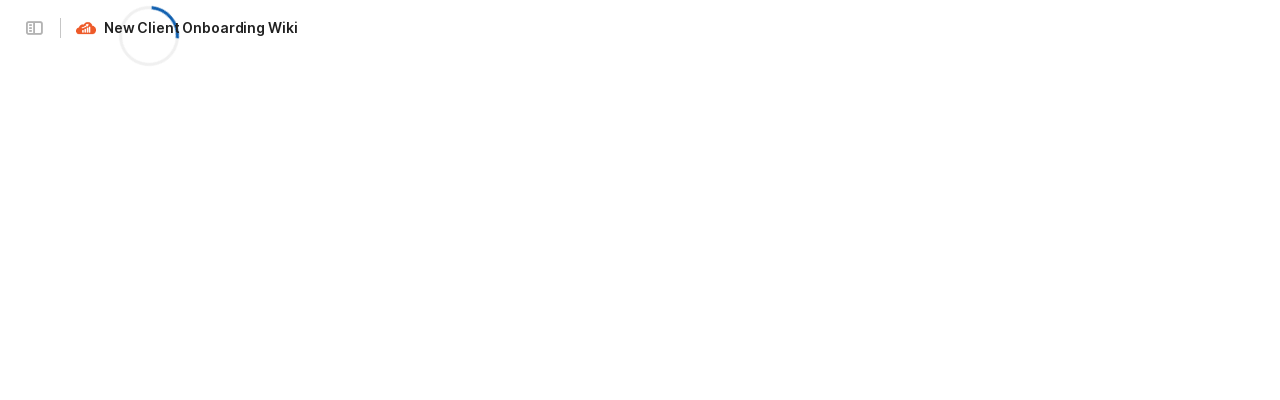

--- FILE ---
content_type: application/javascript
request_url: https://cdn.coda.io/assets/9958.1b03a79be546b21d.chunk.js
body_size: 44448
content:
"use strict";(self.webpackChunkCoda=self.webpackChunkCoda||[]).push([["9958"],{31329:function(e,t,n){n.d(t,{A:function(){return b},C:function(){return O},D:function(){return o},E:function(){return E},F:function(){return M},I:function(){return c},M:function(){return I},P:function(){return $},R:function(){return jo},S:function(){return a},T:function(){return U},a:function(){return Q},b:function(){return d},c:function(){return N},d:function(){return Ds},e:function(){return B},f:function(){return es},g:function(){return X},h:function(){return he},i:function(){return ue},j:function(){return _},k:function(){return z},l:function(){return k},m:function(){return S},n:function(){return L},o:function(){return x},p:function(){return q},q:function(){return G},r:function(){return l},s:function(){return W},t:function(){return Os},u:function(){return Ue},v:function(){return g},w:function(){return Ps},x:function(){return da},y:function(){return pa},z:function(){return ha}});var r=Object.defineProperty,i=(e,t,n)=>(((e,t,n)=>{t in e?r(e,t,{enumerable:!0,configurable:!0,writable:!0,value:n}):e[t]=n})(e,"symbol"!=typeof t?t+"":t,n),n),o=(e=>(e.Closed="close.click",e.Complete="survey.completed",e.FeedbackClosed="feedback.closed",e.PageChange="page.change",e.API="api",e.Override="override",e))(o||{}),s=(e=>(e.Feedback="feedbackButton",e.IPS="inProductSurvey",e))(s||{}),a=(e=>(e.ReplayCapture="replay.capture",e.SDKReady="sdk.ready",e.SurveyAppeared="survey.appeared",e.SurveyClosed="survey.closed",e.SurveyDimensions="survey.dimensions",e.SurveyFadingOut="survey.fadingOut",e.SurveyHeight="survey.height",e.SurveyPresented="survey.presented",e.SurveyLifeCycle="survey.lifeCycle",e.SurveyWidth="survey.width",e.SurveyWillClose="survey.willClose",e.SurveyWillPresent="survey.will.present",e.CloseSurveyOnOverlayClick="close.survey.overlayClick",e.VisitorIDUpdated="visitor.id.updated",e.QuestionAnswered="question.answered",e))(a||{}),l=(e=>(e.SurveyId="survey.id",e))(l||{});const u={SDK_READY:"sdk.ready",SURVEY_APPEARED:"survey.appeared",SURVEY_CLOSED:"survey.closed",SURVEY_DIMENSIONS:"survey.dimensions",SURVEY_FADING_OUT:"survey.fadingOut",SURVEY_HEIGHT:"survey.height",SURVEY_WIDTH:"survey.width",SURVEY_PRESENTED:"survey.presented",SURVEY_LIFE_CYCLE:"survey.lifeCycle",SURVEY_WILL_CLOSE:"survey.willClose",SURVEY_WILL_PRESENT:"survey.will.present",QUESTION_ANSWERED:"question.answered",REPLAY_CAPTURE:"replay.capture",CLOSE_SURVEY_ON_OVERLAY_CLICK:"close.survey.overlayClick",VISITOR_ID_UPDATED:"visitor.id.updated",DATA:{DISMISS_REASONS:{API:"api",CLOSED:"close.click",COMPLETE:"survey.completed",PAGE_CHANGE:"page.change",OVERRIDE:"override"},SURVEY_ID:"survey.id"}};var c=(e=>(e.VerifyViewVersion="verify.view.version",e.CurrentQuestion="survey.question",e.ViewPrototypeClick="question.prototype.click",e.ViewAgreementClick="question.agreement.click",e.RecordedTaskStart="recorded.task.start",e.RecordedTaskPermissionScreen="recorded.task.permission.screen",e.SurveyComplete="survey.complete",e))(c||{}),d=(e=>(e.ViewVersion="view.version",e.QuestionId="qid",e.Props="props",e))(d||{});let p;const h=new Uint8Array(16);function f(){if(!p&&(p=typeof crypto<"u"&&crypto.getRandomValues&&crypto.getRandomValues.bind(crypto),!p))throw new Error("crypto.getRandomValues() not supported. See https://github.com/uuidjs/uuid#getrandomvalues-not-supported");return p(h)}const y=[];for(let e=0;e<256;++e)y.push((e+256).toString(16).slice(1));const m={randomUUID:typeof crypto<"u"&&crypto.randomUUID&&crypto.randomUUID.bind(crypto)};function g(e,t,n){if(m.randomUUID&&!t&&!e)return m.randomUUID();const r=(e=e||{}).random||(e.rng||f)();if(r[6]=15&r[6]|64,r[8]=63&r[8]|128,t){n=n||0;for(let e=0;e<16;++e)t[n+e]=r[e];return t}return function(e,t=0){return y[e[t+0]]+y[e[t+1]]+y[e[t+2]]+y[e[t+3]]+"-"+y[e[t+4]]+y[e[t+5]]+"-"+y[e[t+6]]+y[e[t+7]]+"-"+y[e[t+8]]+y[e[t+9]]+"-"+y[e[t+10]]+y[e[t+11]]+y[e[t+12]]+y[e[t+13]]+y[e[t+14]]+y[e[t+15]]}(r)}var w=(e=>(e.Ready="ready",e.NoSurvey="no survey",e))(w||{}),v=(e=>(e.Preview="sprigPreviewKey",e))(v||{});const b="ul-app";var _=(e=>(e.Caption="ul-caption",e.CardContainer="ul-card__container",e.CardMainContent="ul-card-main-content",e.Choice="choice",e.ChoiceCheckbox="select-checkbox",e.ChoiceGroup="ul-card__choices",e.ChoiceLabel="select-label",e.ChoiceLabelContainer="choice-label-container",e.ChoiceRadio="select-radio",e.ChoiceTextEntryContainer="choice-text-entry-container",e.ChoiceTextInput="choice-text-input",e.CloseButton="close-btn",e.CloseContainer="close-container",e.ConsentLegalNameInput="ul-consent-legal__name-input",e.CustomStyle="ul-custom-style",e.DesktopSuffix="--desktop",e.FadeInTransition="fade-in-transition",e.Footer="footer",e.LikertNumber="likert-number",e.LikertSmiley="likert-smiley",e.LikertStar="likert-star",e.LoadingSpinner="ul-loading-spinner",e.LoadingSpinnerContainer="ul-loading-spinner-container",e.LoadingSpinnerFirst="first",e.LoadingSpinnerFourth="fourth",e.LoadingSpinnerSecond="second",e.LoadingSpinnerThird="third",e.MobileSuffix="--mobile",e.NPSNumber="nps-number",e.OpenTextInput="ul-card-text__input",e.QuestionHeader="ul-question",e.QuestionHeaderContainer="question-header-container",e.VideoCard="ul-card--video",e.CheckmarkButton="ul-button-checkmark",e.InactiveButton="ul-button-inactive",e.LeftAlignButton="ul-button-left-align",e.ButtonDisabled="sprig-button-disabled",e.SkipButton="ul-card-skip__button",e.FeedbackButton="sprig-feedback-button",e.FeedbackContainer="sprig-feedback-container",e.FeedbackErrorContainer="sprig-feedback-error-container",e.FeedbackLoadingAnimation="sprig-feedback-loading-animation",e.FeedbackLoadingContainer="sprig-feedback-loading-container",e))(_||{});const S="#e6e6e6",k="#bd282a",E=1030;var I=(e=>(e.Video="video",e.Audio="audio",e.Screen="screen",e))(I||{}),L=(e=>(e.PermissionStatus="permission.status",e.AvPermission="av.permission",e.ScreenPermission="screen.permission",e.BeginRecording="begin.recording",e.StartTask="start.task",e.FinishTask="finish.task",e))(L||{}),U=(e=>(e.Abandoned="abandoned",e.GivenUp="given.up",e.Completed="completed",e))(U||{}),x=(e=>(e.ScreenPermissionRequested="screen.permission.requested",e.PermissionDescriptors="permission.descriptors",e.PermissionStatusCallback="permission.status.callback",e.StreamReadyCallback="stream.ready.callback",e.StreamCanceledCallback="stream.canceled.callback",e.TaskCompleteCallback="task.complete.callback",e.TaskResponse="task.response",e.TaskStatus="task.status",e.RecordingMediaTypes="recording.media.types",e.StartRecordingCallback="start.recording.callback",e.PassthroughData="passthrough.data",e.CurrentIndex="current.index",e.UploadCallback="upload.callback",e.ProgressCallback="progress.callback",e.BeginCallback="begin.callback",e))(x||{}),C=(e=>(e.Preview="sprig.previewKey",e.Credentials="userleap.ids",e.PageViews="userleap.pageviews",e))(C||{});const A=()=>{try{return window.parent.Intercom}catch{return null}},P=Object.freeze(Object.defineProperty({__proto__:null,disable:()=>{const e=A();e&&(e.ul_wasVisible=!!document.querySelector("iframe.intercom-launcher-frame"),e.ul_wasVisible&&e("update",{hide_default_launcher:!0}))},enable:()=>{const e=A();e&&(e.ul_wasVisible&&e("update",{hide_default_launcher:!1}),delete e.ul_wasVisible)}},Symbol.toStringTag,{value:"Module"})),D=[P];class O{static disable(){D.forEach((e=>e.disable()))}static enable(){D.forEach((e=>e.enable()))}}var R=class extends Error{constructor(e,t,n){super(`Possible EventEmitter memory leak detected. ${n} ${t.toString()} listeners added. Use emitter.setMaxListeners() to increase limit`),this.emitter=e,this.type=t,this.count=n,this.name="MaxListenersExceededWarning"}},T=class{static listenerCount(e,t){return e.listenerCount(t)}constructor(){this.events=new Map,this.maxListeners=T.defaultMaxListeners,this.hasWarnedAboutPotentialMemoryLeak=!1}_emitInternalEvent(e,t,n){this.emit(e,t,n)}_getListeners(e){return Array.prototype.concat.apply([],this.events.get(e))||[]}_removeListener(e,t){const n=e.indexOf(t);return n>-1&&e.splice(n,1),[]}_wrapOnceListener(e,t){const n=(...r)=>(this.removeListener(e,n),t.apply(this,r));return Object.defineProperty(n,"name",{value:t.name}),n}setMaxListeners(e){return this.maxListeners=e,this}getMaxListeners(){return this.maxListeners}eventNames(){return Array.from(this.events.keys())}emit(e,...t){const n=this._getListeners(e);return n.forEach((e=>{e.apply(this,t)})),n.length>0}addListener(e,t){this._emitInternalEvent("newListener",e,t);const n=this._getListeners(e).concat(t);if(this.events.set(e,n),this.maxListeners>0&&this.listenerCount(e)>this.maxListeners&&!this.hasWarnedAboutPotentialMemoryLeak){this.hasWarnedAboutPotentialMemoryLeak=!0;const t=new R(this,e,this.listenerCount(e));console.warn(t)}return this}on(e,t){return this.addListener(e,t)}once(e,t){return this.addListener(e,this._wrapOnceListener(e,t))}prependListener(e,t){const n=this._getListeners(e);if(n.length>0){const r=[t].concat(n);this.events.set(e,r)}else this.events.set(e,n.concat(t));return this}prependOnceListener(e,t){return this.prependListener(e,this._wrapOnceListener(e,t))}removeListener(e,t){const n=this._getListeners(e);return n.length>0&&(this._removeListener(n,t),this.events.set(e,n),this._emitInternalEvent("removeListener",e,t)),this}off(e,t){return this.removeListener(e,t)}removeAllListeners(e){return e?this.events.delete(e):this.events.clear(),this}listeners(e){return Array.from(this._getListeners(e))}listenerCount(e){return this._getListeners(e).length}rawListeners(e){return this.listeners(e)}},j=T;j.defaultMaxListeners=10;const B=new j;var M=(e=>(e.BottomLeft="bottomLeft",e.BottomRight="bottomRight",e.Center="center",e.TopLeft="topLeft",e.TopRight="topRight",e))(M||{}),F=(e=>(e.Error="x-ul-error",e.EnvironmentID="x-ul-environment-id",e.InstallationMethod="x-ul-installation-method",e.PartnerAnonymousId="x-ul-anonymous-id",e.Platform="userleap-platform",e.PreviewMode="x-ul-preview-mode",e.UserID="x-ul-user-id",e.VisitorID="x-ul-visitor-id",e))(F||{}),$=(e=>(e.Email="email",e.Link="link",e.Web="web",e))($||{}),N=(e=>(e.Npm="web-npm",e.NpmBundled="web-npm-bundled",e.Gtm="web-gtm",e.Segment="web-segment",e.SegmentAndroid="android-segment",e.SegmentReactNative="react-native-segment",e.SegmentIOS="ios-segment",e.Snippet="web-snippet",e))(N||{}),K=(e=>(e.CenterLeft="center-left",e.CenterRight="center-right",e.BottomLeft="bottom-left",e.BottomRight="bottom-right",e))(K||{}),q=(e=>(e.CenterModal="center-modal",e.Slider="slider",e))(q||{});const V=e=>new Promise((t=>{setTimeout((()=>{t()}),e)})),W=({"userleap-platform":e})=>e!==$.Web,z=(e,t)=>[e+(t?_.MobileSuffix:_.DesktopSuffix),e],G=(e,t)=>[e,`${e}__${t}`];class H{constructor(e){i(this,"storage"),i(this,"tempStorage",{}),i(this,"isStorageAvailable"),this.storage=window[e],this.isStorageAvailable=this.checkIfStorageAvailable()}checkIfStorageAvailable(){try{const e="__storage_test__";return this.storage.setItem(e,e),this.storage.removeItem(e),!0}catch{return!1}}setItem(e,t){this.isStorageAvailable?this.storage.setItem(e,t):this.tempStorage[e]=t}getItem(e){return this.isStorageAvailable?this.storage.getItem(e):this.tempStorage[e]}removeItem(e){this.isStorageAvailable?this.storage.removeItem(e):delete this.tempStorage[e]}clear(){this.isStorageAvailable?this.storage.clear():this.tempStorage={}}}const Y=new H("sessionStorage"),J=new H("localStorage");typeof globalThis<"u"?globalThis:typeof window<"u"?window:typeof global<"u"?global:typeof self<"u"&&self;function Q(e){return e&&e.__esModule&&Object.prototype.hasOwnProperty.call(e,"default")?e.default:e}function X(e){if(e.__esModule)return e;var t=e.default;if("function"==typeof t){var n=function e(){return this instanceof e?Reflect.construct(t,arguments,this.constructor):t.apply(this,arguments)};n.prototype=t.prototype}else n={};return Object.defineProperty(n,"__esModule",{value:!0}),Object.keys(e).forEach((function(t){var r=Object.getOwnPropertyDescriptor(e,t);Object.defineProperty(n,t,r.get?r:{enumerable:!0,get:function(){return e[t]}})})),n}var Z={exports:{}};Z.exports=function(){var e=function(e,r){if(r=r||{},"function"!=typeof e)throw new n("fetch must be a function");if("object"!=typeof r)throw new n("defaults must be an object");if(void 0!==r.retries&&!t(r.retries))throw new n("retries must be a positive integer");if(void 0!==r.retryDelay&&!t(r.retryDelay)&&"function"!=typeof r.retryDelay)throw new n("retryDelay must be a positive integer or a function returning a positive integer");if(void 0!==r.retryOn&&!Array.isArray(r.retryOn)&&"function"!=typeof r.retryOn)throw new n("retryOn property expects an array or function");var i={retries:3,retryDelay:1e3,retryOn:[]};return r=Object.assign(i,r),function(i,o){var s=r.retries,a=r.retryDelay,l=r.retryOn;if(o&&void 0!==o.retries){if(!t(o.retries))throw new n("retries must be a positive integer");s=o.retries}if(o&&void 0!==o.retryDelay){if(!t(o.retryDelay)&&"function"!=typeof o.retryDelay)throw new n("retryDelay must be a positive integer or a function returning a positive integer");a=o.retryDelay}if(o&&o.retryOn){if(!Array.isArray(o.retryOn)&&"function"!=typeof o.retryOn)throw new n("retryOn property expects an array or function");l=o.retryOn}return new Promise((function(t,n){var r=function(r){var a=typeof Request<"u"&&i instanceof Request?i.clone():i;e(a,o).then((function(e){if(Array.isArray(l)&&-1===l.indexOf(e.status))t(e);else if("function"==typeof l)try{return Promise.resolve(l(r,null,e)).then((function(n){n?u(r,null,e):t(e)})).catch(n)}catch(e){n(e)}else r<s?u(r,null,e):t(e)})).catch((function(e){if("function"==typeof l)try{Promise.resolve(l(r,e,null)).then((function(t){t?u(r,e,null):n(e)})).catch((function(e){n(e)}))}catch(e){n(e)}else r<s?u(r,e,null):n(e)}))};function u(e,t,n){var i="function"==typeof a?a(e,t,n):a;setTimeout((function(){r(++e)}),i)}r(0)}))}};function t(e){return Number.isInteger(e)&&e>=0}function n(e){this.name="ArgumentError",this.message=e}return e}();const ee=Q(Z.exports),te=ee(fetch),ne={Error:1,Warn:2,Info:3,Debug:4};let re=1e3,ie=ne.Debug,oe=[];const se=(e,t)=>`${(e=>e.toLocaleTimeString([],{hour:"2-digit",minute:"2-digit",second:"2-digit",fractionalSecondDigits:3}))(t)}:${e}`,ae=(e,t)=>{e>ie||(oe.push({level:e,line:se(t,new Date)}),oe.length>re&&oe.shift())},le=e=>{ae(ne.Debug,e)},ue=e=>{ae(ne.Info,e)},ce=e=>{ae(ne.Warn,e)},de=e=>{ae(ne.Error,e)},pe=()=>(new TextEncoder).encode(oe.map((e=>e.line)).join("\n")),he=async e=>{if(!e)return;const t=pe();return te(e,{body:t,method:"PUT",retries:3,retryDelay:e=>1e3*Math.pow(2,e)})},fe=(e,t)=>{void 0!==e&&(re=e),void 0!==t&&(ie=t),le(`Initializing logger with limit of ${re} lines and ${(e=>{const t=Object.entries(ne).find((t=>t[1]===e));return(null==t?void 0:t[0])??""})(ie)} level`),oe=oe.filter((e=>e.level<=ie))};class ye{constructor(e){i(this,"payload"),i(this,"promise"),i(this,"reject",(()=>{})),i(this,"resolve",(()=>{})),this.payload=e,this.promise=new Promise(((e,t)=>{this.reject=t,this.resolve=e}))}resolveRequest(e){this.resolve(e)}}const me=10;let ge=!1,we="",ve=!1,be=!1,_e=[];const Se=e=>e._config&&e._config.installationMethod?e._config.installationMethod:e._gtm?N.Gtm:e._segment?N.Segment:N.Snippet,ke=e=>{var t;null!=(t=null==e?void 0:e.blockedURI)&&t.includes(window.UserLeap._API_URL)&&(be=!0,console.warn(`[Sprig] ${e.blockedURI} is blocked by Content-Security-Policy`),document.removeEventListener("securitypolicyviolation",ke))},Ee=(e="")=>{ge=!0,we=e};function Ie(e={}){const t={"Content-Type":"application/json","userleap-platform":$.Web,"x-ul-sdk-version":"2.27.0",[F.InstallationMethod]:Se(e)};if(e.envId&&(t[F.EnvironmentID]=e.envId),e.token&&(t.Authorization="Bearer "+e.token),e.userId&&(t[F.UserID]=e.userId),e.visitorId&&(t[F.VisitorID]=e.visitorId),e.partnerAnonymousId&&(t[F.PartnerAnonymousId]=e.partnerAnonymousId),e.mobileHeadersJSON){const n=JSON.parse(e.mobileHeadersJSON);Object.assign(t,n)}return e.locale&&(t["accept-language"]=e.locale),window.previewMode&&(t[F.PreviewMode]="1"),t}const Le=async(e,t,n)=>{if(e)return{status:429};{const e=new ye(n);return _e.push(e),e.promise}},Ue=async(e,t,n=0,r=!1,i=!1)=>{const o={url:e,options:t,attempt:n,shouldDropOnRateLimit:r};if(ve&&!i)return Le(r,0,o);const s={ok:!1,reportError:!1};if(ge)return console.info(`UserLeap - ${we}`),s;try{t.headers=Object.assign(Ie(),t.headers);const n=await fetch(e,t);if(429===n.status){if(!ve&&!r||i){ve=!0;const i=n.headers.has("ratelimit-reset")?Number(n.headers.get("ratelimit-reset")):me;return await V(1e3*i),Ue(e,t,0,r,!0)}return Le(r,0,o)}if(ve=!1,_e.length&&(_e.map((e=>{const{url:t,options:n,attempt:r,shouldDropOnRateLimit:i}=e.payload;Ue(t,n,r,i).then((t=>{e.resolveRequest(t)}))})),_e=[]),n.ok){if(249===n.status)return Ee(),s;const t=await n.text();try{return t&&"OK"!==t&&(n.json=JSON.parse(t)),n}catch{return{ok:!1,reportError:!1,error:new Error(`failed parsing response json for ${e} - ${t}`)}}}return n}catch(r){const i=n+1;return i>5||be?{ok:!1,reportError:!1,error:r}:(await V(1e3*Math.pow(2,n)),Ue(e,t,i))}};const xe=new class Ce{constructor(e){i(this,"awaitingResolvers",[]),i(this,"activeCount",0),this.capacity=e}async acquire(){if(!(this.activeCount<this.capacity))return new Promise((e=>{this.awaitingResolvers.push(e)}));this.activeCount++}release(){const e=this.awaitingResolvers.shift();e&&this.activeCount<=this.capacity?e():this.activeCount--}async execute(e){try{return await this.acquire(),await e()}finally{this.release()}}setLimit(e){this.capacity=e}}(2),Ae=ee(fetch),Pe=async({apiUrl:e,surveyId:t,uploadId:n,etags:r,headers:i,responseGroupUuid:o,replayDuration:s,eventDigest:a},l=!1)=>{var u;if(l||n||r)return ue(`Marking upload complete for survey: ${t}`),await Ue(`${e}/sdk/1/completeSessionReplay`,{method:"POST",body:JSON.stringify({etags:r,uploadId:n,responseGroupUuid:o,surveyId:t,replayDuration:s,eventDigest:a,userAgent:null==(u=null==window?void 0:window.navigator)?void 0:u.userAgent}),headers:i},0,!1,!0);ue(`Cannot mark upload complete: isMobile: ${l} / uploadId: ${n} / etags: ${r}`)},De=typeof globalThis<"u"?globalThis:typeof self<"u"?self:typeof window<"u"?window:global,Oe=Object.keys,Re=Array.isArray;function Te(e,t){return"object"!=typeof t||Oe(t).forEach((function(n){e[n]=t[n]})),e}typeof Promise>"u"||De.Promise||(De.Promise=Promise);const je=Object.getPrototypeOf,Be={}.hasOwnProperty;function Me(e,t){return Be.call(e,t)}function Fe(e,t){"function"==typeof t&&(t=t(je(e))),(typeof Reflect>"u"?Oe:Reflect.ownKeys)(t).forEach((n=>{Ne(e,n,t[n])}))}const $e=Object.defineProperty;function Ne(e,t,n,r){$e(e,t,Te(n&&Me(n,"get")&&"function"==typeof n.get?{get:n.get,set:n.set,configurable:!0}:{value:n,configurable:!0,writable:!0},r))}function Ke(e){return{from:function(t){return e.prototype=Object.create(t.prototype),Ne(e.prototype,"constructor",e),{extend:Fe.bind(null,e.prototype)}}}}const qe=Object.getOwnPropertyDescriptor;function Ve(e,t){let n;return qe(e,t)||(n=je(e))&&Ve(n,t)}const We=[].slice;function ze(e,t,n){return We.call(e,t,n)}function Ge(e,t){return t(e)}function He(e){if(!e)throw new Error("Assertion Failed")}function Ye(e){De.setImmediate?setImmediate(e):setTimeout(e,0)}function Je(e,t){return e.reduce(((e,n,r)=>{var i=t(n,r);return i&&(e[i[0]]=i[1]),e}),{})}function Qe(e,t){if("string"==typeof t&&Me(e,t))return e[t];if(!t)return e;if("string"!=typeof t){for(var n=[],r=0,i=t.length;r<i;++r){var o=Qe(e,t[r]);n.push(o)}return n}var s=t.indexOf(".");if(-1!==s){var a=e[t.substr(0,s)];return null==a?void 0:Qe(a,t.substr(s+1))}}function Xe(e,t,n){if(e&&void 0!==t&&(!("isFrozen"in Object)||!Object.isFrozen(e)))if("string"!=typeof t&&"length"in t){He("string"!=typeof n&&"length"in n);for(var r=0,i=t.length;r<i;++r)Xe(e,t[r],n[r])}else{var o=t.indexOf(".");if(-1!==o){var s=t.substr(0,o),a=t.substr(o+1);if(""===a)void 0===n?Re(e)&&!isNaN(parseInt(s))?e.splice(s,1):delete e[s]:e[s]=n;else{var l=e[s];l&&Me(e,s)||(l=e[s]={}),Xe(l,a,n)}}else void 0===n?Re(e)&&!isNaN(parseInt(t))?e.splice(t,1):delete e[t]:e[t]=n}}function Ze(e){var t={};for(var n in e)Me(e,n)&&(t[n]=e[n]);return t}const et=[].concat;function tt(e){return et.apply([],e)}const nt="BigUint64Array,BigInt64Array,Array,Boolean,String,Date,RegExp,Blob,File,FileList,FileSystemFileHandle,FileSystemDirectoryHandle,ArrayBuffer,DataView,Uint8ClampedArray,ImageBitmap,ImageData,Map,Set,CryptoKey".split(",").concat(tt([8,16,32,64].map((e=>["Int","Uint","Float"].map((t=>t+e+"Array")))))).filter((e=>De[e])),rt=nt.map((e=>De[e]));Je(nt,(e=>[e,!0]));let it=null;function ot(e){it=typeof WeakMap<"u"&&new WeakMap;const t=st(e);return it=null,t}function st(e){if(!e||"object"!=typeof e)return e;let t=it&&it.get(e);if(t)return t;if(Re(e)){t=[],it&&it.set(e,t);for(var n=0,r=e.length;n<r;++n)t.push(st(e[n]))}else if(rt.indexOf(e.constructor)>=0)t=e;else{const n=je(e);for(var i in t=n===Object.prototype?{}:Object.create(n),it&&it.set(e,t),e)Me(e,i)&&(t[i]=st(e[i]))}return t}const{toString:at}={};function lt(e){return at.call(e).slice(8,-1)}const ut=typeof Symbol<"u"?Symbol.iterator:"@@iterator",ct="symbol"==typeof ut?function(e){var t;return null!=e&&(t=e[ut])&&t.apply(e)}:function(){return null},dt={};function pt(e){var t,n,r,i;if(1===arguments.length){if(Re(e))return e.slice();if(this===dt&&"string"==typeof e)return[e];if(i=ct(e)){for(n=[];!(r=i.next()).done;)n.push(r.value);return n}if(null==e)return[e];if("number"==typeof(t=e.length)){for(n=new Array(t);t--;)n[t]=e[t];return n}return[e]}for(t=arguments.length,n=new Array(t);t--;)n[t]=arguments[t];return n}const ht=typeof Symbol<"u"?e=>"AsyncFunction"===e[Symbol.toStringTag]:()=>!1;var ft=typeof location<"u"&&/^(http|https):\/\/(localhost|127\.0\.0\.1)/.test(location.href);function yt(e,t){ft=e,mt=t}var mt=()=>!0;const gt=!new Error("").stack;function wt(){if(gt)try{throw wt.arguments,new Error}catch(e){return e}return new Error}function vt(e,t){var n=e.stack;return n?(t=t||0,0===n.indexOf(e.name)&&(t+=(e.name+e.message).split("\n").length),n.split("\n").slice(t).filter(mt).map((e=>"\n"+e)).join("")):""}var bt=["Unknown","Constraint","Data","TransactionInactive","ReadOnly","Version","NotFound","InvalidState","InvalidAccess","Abort","Timeout","QuotaExceeded","Syntax","DataClone"],_t=["Modify","Bulk","OpenFailed","VersionChange","Schema","Upgrade","InvalidTable","MissingAPI","NoSuchDatabase","InvalidArgument","SubTransaction","Unsupported","Internal","DatabaseClosed","PrematureCommit","ForeignAwait"].concat(bt),St={VersionChanged:"Database version changed by other database connection",DatabaseClosed:"Database has been closed",Abort:"Transaction aborted",TransactionInactive:"Transaction has already completed or failed",MissingAPI:"IndexedDB API missing. Please visit https://tinyurl.com/y2uuvskb"};function kt(e,t){this._e=wt(),this.name=e,this.message=t}function Et(e,t){return e+". Errors: "+Object.keys(t).map((e=>t[e].toString())).filter(((e,t,n)=>n.indexOf(e)===t)).join("\n")}function It(e,t,n,r){this._e=wt(),this.failures=t,this.failedKeys=r,this.successCount=n,this.message=Et(e,t)}function Lt(e,t){this._e=wt(),this.name="BulkError",this.failures=Object.keys(t).map((e=>t[e])),this.failuresByPos=t,this.message=Et(e,t)}Ke(kt).from(Error).extend({stack:{get:function(){return this._stack||(this._stack=this.name+": "+this.message+vt(this._e,2))}},toString:function(){return this.name+": "+this.message}}),Ke(It).from(kt),Ke(Lt).from(kt);var Ut=_t.reduce(((e,t)=>(e[t]=t+"Error",e)),{});const xt=kt;var Ct=_t.reduce(((e,t)=>{var n=t+"Error";function r(e,r){this._e=wt(),this.name=n,e?"string"==typeof e?(this.message=`${e}${r?"\n "+r:""}`,this.inner=r||null):"object"==typeof e&&(this.message=`${e.name} ${e.message}`,this.inner=e):(this.message=St[t]||n,this.inner=null)}return Ke(r).from(xt),e[t]=r,e}),{});Ct.Syntax=SyntaxError,Ct.Type=TypeError,Ct.Range=RangeError;var At=bt.reduce(((e,t)=>(e[t+"Error"]=Ct[t],e)),{}),Pt=_t.reduce(((e,t)=>(-1===["Syntax","Type","Range"].indexOf(t)&&(e[t+"Error"]=Ct[t]),e)),{});function Dt(){}function Ot(e){return e}function Rt(e,t){return null==e||e===Ot?t:function(n){return t(e(n))}}function Tt(e,t){return function(){e.apply(this,arguments),t.apply(this,arguments)}}function jt(e,t){return e===Dt?t:function(){var n=e.apply(this,arguments);void 0!==n&&(arguments[0]=n);var r=this.onsuccess,i=this.onerror;this.onsuccess=null,this.onerror=null;var o=t.apply(this,arguments);return r&&(this.onsuccess=this.onsuccess?Tt(r,this.onsuccess):r),i&&(this.onerror=this.onerror?Tt(i,this.onerror):i),void 0!==o?o:n}}function Bt(e,t){return e===Dt?t:function(){e.apply(this,arguments);var n=this.onsuccess,r=this.onerror;this.onsuccess=this.onerror=null,t.apply(this,arguments),n&&(this.onsuccess=this.onsuccess?Tt(n,this.onsuccess):n),r&&(this.onerror=this.onerror?Tt(r,this.onerror):r)}}function Mt(e,t){return e===Dt?t:function(n){var r=e.apply(this,arguments);Te(n,r);var i=this.onsuccess,o=this.onerror;this.onsuccess=null,this.onerror=null;var s=t.apply(this,arguments);return i&&(this.onsuccess=this.onsuccess?Tt(i,this.onsuccess):i),o&&(this.onerror=this.onerror?Tt(o,this.onerror):o),void 0===r?void 0===s?void 0:s:Te(r,s)}}function Ft(e,t){return e===Dt?t:function(){return!1!==t.apply(this,arguments)&&e.apply(this,arguments)}}function $t(e,t){return e===Dt?t:function(){var n=e.apply(this,arguments);if(n&&"function"==typeof n.then){for(var r=this,i=arguments.length,o=new Array(i);i--;)o[i]=arguments[i];return n.then((function(){return t.apply(r,o)}))}return t.apply(this,arguments)}}Pt.ModifyError=It,Pt.DexieError=kt,Pt.BulkError=Lt;var Nt={};const[Kt,qt,Vt]=typeof Promise>"u"?[]:(()=>{let e=Promise.resolve();if(typeof crypto>"u"||!crypto.subtle)return[e,je(e),e];const t=crypto.subtle.digest("SHA-512",new Uint8Array([0]));return[t,je(t),e]})(),Wt=qt&&qt.then,zt=Kt&&Kt.constructor,Gt=!!Vt;var Ht=!1,Yt=Vt?()=>{Vt.then(vn)}:De.setImmediate?setImmediate.bind(null,vn):De.MutationObserver?()=>{var e=document.createElement("div");new MutationObserver((()=>{vn(),e=null})).observe(e,{attributes:!0}),e.setAttribute("i","1")}:()=>{setTimeout(vn,0)},Jt=function(e,t){sn.push([e,t]),Xt&&(Yt(),Xt=!1)},Qt=!0,Xt=!0,Zt=[],en=[],tn=null,nn=Ot,rn={id:"global",global:!0,ref:0,unhandleds:[],onunhandled:Vn,pgp:!1,env:{},finalize:function(){this.unhandleds.forEach((e=>{try{Vn(e[0],e[1])}catch{}}))}},on=rn,sn=[],an=0,ln=[];function un(e){if("object"!=typeof this)throw new TypeError("Promises must be constructed via new");this._listeners=[],this.onuncatched=Dt,this._lib=!1;var t=this._PSD=on;if(ft&&(this._stackHolder=wt(),this._prev=null,this._numPrev=0),"function"!=typeof e){if(e!==Nt)throw new TypeError("Not a function");return this._state=arguments[1],this._value=arguments[2],void(!1===this._state&&hn(this,this._value))}this._state=null,this._value=null,++t.ref,pn(this,e)}const cn={get:function(){var e=on,t=Cn;function n(n,r){var i=!e.global&&(e!==on||t!==Cn);const o=i&&!On();var s=new un(((t,s)=>{yn(this,new dn(Nn(n,e,i,o),Nn(r,e,i,o),t,s,e))}));return ft&&wn(s,this),s}return n.prototype=Nt,n},set:function(e){Ne(this,"then",e&&e.prototype===Nt?cn:{get:function(){return e},set:cn.set})}};function dn(e,t,n,r,i){this.onFulfilled="function"==typeof e?e:null,this.onRejected="function"==typeof t?t:null,this.resolve=n,this.reject=r,this.psd=i}function pn(e,t){try{t((t=>{if(null===e._state){if(t===e)throw new TypeError("A promise cannot be resolved with itself.");var n=e._lib&&bn();t&&"function"==typeof t.then?pn(e,((e,n)=>{t instanceof un?t._then(e,n):t.then(e,n)})):(e._state=!0,e._value=t,fn(e)),n&&_n()}}),hn.bind(null,e))}catch(t){hn(e,t)}}function hn(e,t){if(en.push(t),null===e._state){var n=e._lib&&bn();t=nn(t),e._state=!1,e._value=t,ft&&null!==t&&"object"==typeof t&&!t._promise&&function(){try{(()=>{var n=Ve(t,"stack");t._promise=e,Ne(t,"stack",{get:()=>Ht?n&&(n.get?n.get.apply(t):n.value):e.stack})}).apply(null,void 0)}catch(e){}}(),r=e,Zt.some((e=>e._value===r._value))||Zt.push(r),fn(e),n&&_n()}var r}function fn(e){var t=e._listeners;e._listeners=[];for(var n=0,r=t.length;n<r;++n)yn(e,t[n]);var i=e._PSD;--i.ref||i.finalize(),0===an&&(++an,Jt((()=>{0==--an&&Sn()}),[]))}function yn(e,t){if(null!==e._state){var n=e._state?t.onFulfilled:t.onRejected;if(null===n)return(e._state?t.resolve:t.reject)(e._value);++t.psd.ref,++an,Jt(mn,[n,e,t])}else e._listeners.push(t)}function mn(e,t,n){try{tn=t;var r,i=t._value;t._state?r=e(i):(en.length&&(en=[]),r=e(i),-1===en.indexOf(i)&&function(e){for(var t=Zt.length;t;)if(Zt[--t]._value===e._value)return void Zt.splice(t,1)}(t)),n.resolve(r)}catch(e){n.reject(e)}finally{tn=null,0==--an&&Sn(),--n.psd.ref||n.psd.finalize()}}function gn(e,t,n){if(t.length===n)return t;var r="";if(!1===e._state){var i,o,s=e._value;null!=s?(i=s.name||"Error",o=s.message||s,r=vt(s,0)):(i=s,o=""),t.push(i+(o?": "+o:"")+r)}return ft&&((r=vt(e._stackHolder,2))&&-1===t.indexOf(r)&&t.push(r),e._prev&&gn(e._prev,t,n)),t}function wn(e,t){var n=t?t._numPrev+1:0;n<100&&(e._prev=t,e._numPrev=n)}function vn(){bn()&&_n()}function bn(){var e=Qt;return Qt=!1,Xt=!1,e}function _n(){var e,t,n;do{for(;sn.length>0;)for(e=sn,sn=[],n=e.length,t=0;t<n;++t){var r=e[t];r[0].apply(null,r[1])}}while(sn.length>0);Qt=!0,Xt=!0}function Sn(){var e=Zt;Zt=[],e.forEach((e=>{e._PSD.onunhandled.call(null,e._value,e)}));for(var t=ln.slice(0),n=t.length;n;)t[--n]()}function kn(e){return new un(Nt,!1,e)}function En(e,t){var n=on;return function(){var r=bn(),i=on;try{return Bn(n,!0),e.apply(this,arguments)}catch(e){t&&t(e)}finally{Bn(i,!1),r&&_n()}}}Fe(un.prototype,{then:cn,_then:function(e,t){yn(this,new dn(null,null,e,t,on))},catch:function(e){if(1===arguments.length)return this.then(null,e);var t=arguments[0],n=arguments[1];return"function"==typeof t?this.then(null,(e=>e instanceof t?n(e):kn(e))):this.then(null,(e=>e&&e.name===t?n(e):kn(e)))},finally:function(e){return this.then((t=>(e(),t)),(t=>(e(),kn(t))))},stack:{get:function(){if(this._stack)return this._stack;try{Ht=!0;var e=gn(this,[],20).join("\nFrom previous: ");return null!==this._state&&(this._stack=e),e}finally{Ht=!1}}},timeout:function(e,t){return e<1/0?new un(((n,r)=>{var i=setTimeout((()=>r(new Ct.Timeout(t))),e);this.then(n,r).finally(clearTimeout.bind(null,i))})):this}}),typeof Symbol<"u"&&Symbol.toStringTag&&Ne(un.prototype,Symbol.toStringTag,"Dexie.Promise"),rn.env=Mn(),Fe(un,{all:function(){var e=pt.apply(null,arguments).map(Rn);return new un((function(t,n){0===e.length&&t([]);var r=e.length;e.forEach(((i,o)=>un.resolve(i).then((n=>{e[o]=n,--r||t(e)}),n)))}))},resolve:e=>{if(e instanceof un)return e;if(e&&"function"==typeof e.then)return new un(((t,n)=>{e.then(t,n)}));var t=new un(Nt,!0,e);return wn(t,tn),t},reject:kn,race:function(){var e=pt.apply(null,arguments).map(Rn);return new un(((t,n)=>{e.map((e=>un.resolve(e).then(t,n)))}))},PSD:{get:()=>on,set:e=>on=e},totalEchoes:{get:()=>Cn},newPSD:Pn,usePSD:Fn,scheduler:{get:()=>Jt,set:e=>{Jt=e}},rejectionMapper:{get:()=>nn,set:e=>{nn=e}},follow:(e,t)=>new un(((n,r)=>Pn(((t,n)=>{var r=on;r.unhandleds=[],r.onunhandled=n,r.finalize=Tt((function(){var e;e=()=>{0===this.unhandleds.length?t():n(this.unhandleds[0])},ln.push((function t(){e(),ln.splice(ln.indexOf(t),1)})),++an,Jt((()=>{0==--an&&Sn()}),[])}),r.finalize),e()}),t,n,r)))}),zt&&(zt.allSettled&&Ne(un,"allSettled",(function(){const e=pt.apply(null,arguments).map(Rn);return new un((t=>{0===e.length&&t([]);let n=e.length;const r=new Array(n);e.forEach(((e,i)=>un.resolve(e).then((e=>r[i]={status:"fulfilled",value:e}),(e=>r[i]={status:"rejected",reason:e})).then((()=>--n||t(r)))))}))})),zt.any&&typeof AggregateError<"u"&&Ne(un,"any",(function(){const e=pt.apply(null,arguments).map(Rn);return new un(((t,n)=>{0===e.length&&n(new AggregateError([]));let r=e.length;const i=new Array(r);e.forEach(((e,o)=>un.resolve(e).then((e=>t(e)),(e=>{i[o]=e,--r||n(new AggregateError(i))}))))}))})));const In={awaits:0,echoes:0,id:0};var Ln=0,Un=[],xn=0,Cn=0,An=0;function Pn(e,t,n,r){var i=on,o=Object.create(i);o.parent=i,o.ref=0,o.global=!1,o.id=++An;var s=rn.env;o.env=Gt?{Promise:un,PromiseProp:{value:un,configurable:!0,writable:!0},all:un.all,race:un.race,allSettled:un.allSettled,any:un.any,resolve:un.resolve,reject:un.reject,nthen:Kn(s.nthen,o),gthen:Kn(s.gthen,o)}:{},t&&Te(o,t),++i.ref,o.finalize=function(){--this.parent.ref||this.parent.finalize()};var a=Fn(o,e,n,r);return 0===o.ref&&o.finalize(),a}function Dn(){return In.id||(In.id=++Ln),++In.awaits,In.echoes+=100,In.id}function On(){return!!In.awaits&&(0==--In.awaits&&(In.id=0),In.echoes=100*In.awaits,!0)}function Rn(e){return In.echoes&&e&&e.constructor===zt?(Dn(),e.then((e=>(On(),e)),(e=>(On(),Wn(e))))):e}function Tn(e){++Cn,In.echoes&&0!=--In.echoes||(In.echoes=In.id=0),Un.push(on),Bn(e,!0)}function jn(){var e=Un[Un.length-1];Un.pop(),Bn(e,!1)}function Bn(e,t){var n=on;if((t?!In.echoes||xn++&&e===on:!xn||--xn&&e===on)||$n(t?Tn.bind(null,e):jn),e!==on&&(on=e,n===rn&&(rn.env=Mn()),Gt)){var r=rn.env.Promise,i=e.env;qt.then=i.nthen,r.prototype.then=i.gthen,(n.global||e.global)&&(Object.defineProperty(De,"Promise",i.PromiseProp),r.all=i.all,r.race=i.race,r.resolve=i.resolve,r.reject=i.reject,i.allSettled&&(r.allSettled=i.allSettled),i.any&&(r.any=i.any))}}function Mn(){var e=De.Promise;return Gt?{Promise:e,PromiseProp:Object.getOwnPropertyDescriptor(De,"Promise"),all:e.all,race:e.race,allSettled:e.allSettled,any:e.any,resolve:e.resolve,reject:e.reject,nthen:qt.then,gthen:e.prototype.then}:{}}function Fn(e,t,n,r,i){var o=on;try{return Bn(e,!0),t(n,r,i)}finally{Bn(o,!1)}}function $n(e){Wt.call(Kt,e)}function Nn(e,t,n,r){return"function"!=typeof e?e:function(){var i=on;n&&Dn(),Bn(t,!0);try{return e.apply(this,arguments)}finally{Bn(i,!1),r&&$n(On)}}}function Kn(e,t){return function(n,r){return e.call(this,Nn(n,t),Nn(r,t))}}-1===(""+Wt).indexOf("[native code]")&&(Dn=On=Dt);const qn="unhandledrejection";function Vn(e,t){var n;try{n=t.onuncatched(e)}catch{}if(!1!==n)try{var r,i={promise:t,reason:e};if(De.document&&document.createEvent?((r=document.createEvent("Event")).initEvent(qn,!0,!0),Te(r,i)):De.CustomEvent&&Te(r=new CustomEvent(qn,{detail:i}),i),r&&De.dispatchEvent&&(dispatchEvent(r),!De.PromiseRejectionEvent&&De.onunhandledrejection))try{De.onunhandledrejection(r)}catch{}ft&&r&&!r.defaultPrevented&&console.warn(`Unhandled rejection: ${e.stack||e}`)}catch{}}var Wn=un.reject;function zn(e,t,n,r){if(e.idbdb&&(e._state.openComplete||on.letThrough||e._vip)){var i=e._createTransaction(t,n,e._dbSchema);try{i.create(),e._state.PR1398_maxLoop=3}catch(i){return i.name===Ut.InvalidState&&e.isOpen()&&--e._state.PR1398_maxLoop>0?(console.warn("Dexie: Need to reopen db"),e._close(),e.open().then((()=>zn(e,t,n,r)))):Wn(i)}return i._promise(t,((e,t)=>Pn((()=>(on.trans=i,r(e,t,i)))))).then((e=>i._completion.then((()=>e))))}if(e._state.openComplete)return Wn(new Ct.DatabaseClosed(e._state.dbOpenError));if(!e._state.isBeingOpened){if(!e._options.autoOpen)return Wn(new Ct.DatabaseClosed);e.open().catch(Dt)}return e._state.dbReadyPromise.then((()=>zn(e,t,n,r)))}const Gn="3.2.7",Hn="￿",Yn=-1/0,Jn="Invalid key provided. Keys must be of type string, number, Date or Array<string | number | Date>.",Qn="String expected.",Xn=[],Zn=typeof navigator<"u"&&/(MSIE|Trident|Edge)/.test(navigator.userAgent),er=Zn,tr=Zn,nr=e=>!/(dexie\.js|dexie\.min\.js)/.test(e),rr="__dbnames",ir="readonly",or="readwrite";function sr(e,t){return e?t?function(){return e.apply(this,arguments)&&t.apply(this,arguments)}:e:t}const ar={type:3,lower:-1/0,lowerOpen:!1,upper:[[]],upperOpen:!1};function lr(e){return"string"!=typeof e||/\./.test(e)?e=>e:t=>(void 0===t[e]&&e in t&&delete(t=ot(t))[e],t)}class ur{_trans(e,t,n){const r=this._tx||on.trans,i=this.name;function o(e,n,r){if(!r.schema[i])throw new Ct.NotFound("Table "+i+" not part of transaction");return t(r.idbtrans,r)}const s=bn();try{return r&&r.db===this.db?r===on.trans?r._promise(e,o,n):Pn((()=>r._promise(e,o,n)),{trans:r,transless:on.transless||on}):zn(this.db,e,[this.name],o)}finally{s&&_n()}}get(e,t){return e&&e.constructor===Object?this.where(e).first(t):this._trans("readonly",(t=>this.core.get({trans:t,key:e}).then((e=>this.hook.reading.fire(e))))).then(t)}where(e){if("string"==typeof e)return new this.db.WhereClause(this,e);if(Re(e))return new this.db.WhereClause(this,`[${e.join("+")}]`);const t=Oe(e);if(1===t.length)return this.where(t[0]).equals(e[t[0]]);const n=this.schema.indexes.concat(this.schema.primKey).filter((e=>{if(e.compound&&t.every((t=>e.keyPath.indexOf(t)>=0))){for(let n=0;n<t.length;++n)if(-1===t.indexOf(e.keyPath[n]))return!1;return!0}return!1})).sort(((e,t)=>e.keyPath.length-t.keyPath.length))[0];if(n&&this.db._maxKey!==Hn){const r=n.keyPath.slice(0,t.length);return this.where(r).equals(r.map((t=>e[t])))}!n&&ft&&console.warn(`The query ${JSON.stringify(e)} on ${this.name} would benefit of a compound index [${t.join("+")}]`);const{idxByName:r}=this.schema,i=this.db._deps.indexedDB;function o(e,t){try{return 0===i.cmp(e,t)}catch{return!1}}const[s,a]=t.reduce((([t,n],i)=>{const s=r[i],a=e[i];return[t||s,t||!s?sr(n,s&&s.multi?e=>{const t=Qe(e,i);return Re(t)&&t.some((e=>o(a,e)))}:e=>o(a,Qe(e,i))):n]}),[null,null]);return s?this.where(s.name).equals(e[s.keyPath]).filter(a):n?this.filter(a):this.where(t).equals("")}filter(e){return this.toCollection().and(e)}count(e){return this.toCollection().count(e)}offset(e){return this.toCollection().offset(e)}limit(e){return this.toCollection().limit(e)}each(e){return this.toCollection().each(e)}toArray(e){return this.toCollection().toArray(e)}toCollection(){return new this.db.Collection(new this.db.WhereClause(this))}orderBy(e){return new this.db.Collection(new this.db.WhereClause(this,Re(e)?`[${e.join("+")}]`:e))}reverse(){return this.toCollection().reverse()}mapToClass(e){this.schema.mappedClass=e;const t=t=>{if(!t)return t;const n=Object.create(e.prototype);for(var r in t)if(Me(t,r))try{n[r]=t[r]}catch{}return n};return this.schema.readHook&&this.hook.reading.unsubscribe(this.schema.readHook),this.schema.readHook=t,this.hook("reading",t),e}defineClass(){return this.mapToClass((function(e){Te(this,e)}))}add(e,t){const{auto:n,keyPath:r}=this.schema.primKey;let i=e;return r&&n&&(i=lr(r)(e)),this._trans("readwrite",(e=>this.core.mutate({trans:e,type:"add",keys:null!=t?[t]:null,values:[i]}))).then((e=>e.numFailures?un.reject(e.failures[0]):e.lastResult)).then((t=>{if(r)try{Xe(e,r,t)}catch{}return t}))}update(e,t){if("object"!=typeof e||Re(e))return this.where(":id").equals(e).modify(t);{const n=Qe(e,this.schema.primKey.keyPath);if(void 0===n)return Wn(new Ct.InvalidArgument("Given object does not contain its primary key"));try{"function"!=typeof t?Oe(t).forEach((n=>{Xe(e,n,t[n])})):t(e,{value:e,primKey:n})}catch{}return this.where(":id").equals(n).modify(t)}}put(e,t){const{auto:n,keyPath:r}=this.schema.primKey;let i=e;return r&&n&&(i=lr(r)(e)),this._trans("readwrite",(e=>this.core.mutate({trans:e,type:"put",values:[i],keys:null!=t?[t]:null}))).then((e=>e.numFailures?un.reject(e.failures[0]):e.lastResult)).then((t=>{if(r)try{Xe(e,r,t)}catch{}return t}))}delete(e){return this._trans("readwrite",(t=>this.core.mutate({trans:t,type:"delete",keys:[e]}))).then((e=>e.numFailures?un.reject(e.failures[0]):void 0))}clear(){return this._trans("readwrite",(e=>this.core.mutate({trans:e,type:"deleteRange",range:ar}))).then((e=>e.numFailures?un.reject(e.failures[0]):void 0))}bulkGet(e){return this._trans("readonly",(t=>this.core.getMany({keys:e,trans:t}).then((e=>e.map((e=>this.hook.reading.fire(e)))))))}bulkAdd(e,t,n){const r=Array.isArray(t)?t:void 0,i=(n=n||(r?void 0:t))?n.allKeys:void 0;return this._trans("readwrite",(t=>{const{auto:n,keyPath:o}=this.schema.primKey;if(o&&r)throw new Ct.InvalidArgument("bulkAdd(): keys argument invalid on tables with inbound keys");if(r&&r.length!==e.length)throw new Ct.InvalidArgument("Arguments objects and keys must have the same length");const s=e.length;let a=o&&n?e.map(lr(o)):e;return this.core.mutate({trans:t,type:"add",keys:r,values:a,wantResults:i}).then((({numFailures:e,results:t,lastResult:n,failures:r})=>{if(0===e)return i?t:n;throw new Lt(`${this.name}.bulkAdd(): ${e} of ${s} operations failed`,r)}))}))}bulkPut(e,t,n){const r=Array.isArray(t)?t:void 0,i=(n=n||(r?void 0:t))?n.allKeys:void 0;return this._trans("readwrite",(t=>{const{auto:n,keyPath:o}=this.schema.primKey;if(o&&r)throw new Ct.InvalidArgument("bulkPut(): keys argument invalid on tables with inbound keys");if(r&&r.length!==e.length)throw new Ct.InvalidArgument("Arguments objects and keys must have the same length");const s=e.length;let a=o&&n?e.map(lr(o)):e;return this.core.mutate({trans:t,type:"put",keys:r,values:a,wantResults:i}).then((({numFailures:e,results:t,lastResult:n,failures:r})=>{if(0===e)return i?t:n;throw new Lt(`${this.name}.bulkPut(): ${e} of ${s} operations failed`,r)}))}))}bulkDelete(e){const t=e.length;return this._trans("readwrite",(t=>this.core.mutate({trans:t,type:"delete",keys:e}))).then((({numFailures:e,lastResult:n,failures:r})=>{if(0===e)return n;throw new Lt(`${this.name}.bulkDelete(): ${e} of ${t} operations failed`,r)}))}}function cr(e){var t={},n=function(n,r){if(r){for(var i=arguments.length,o=new Array(i-1);--i;)o[i-1]=arguments[i];return t[n].subscribe.apply(null,o),e}if("string"==typeof n)return t[n]};n.addEventType=o;for(var r=1,i=arguments.length;r<i;++r)o(arguments[r]);return n;function o(e,r,i){if("object"!=typeof e){var s;r||(r=Ft),i||(i=Dt);var a={subscribers:[],fire:i,subscribe:function(e){-1===a.subscribers.indexOf(e)&&(a.subscribers.push(e),a.fire=r(a.fire,e))},unsubscribe:function(e){a.subscribers=a.subscribers.filter((function(t){return t!==e})),a.fire=a.subscribers.reduce(r,i)}};return t[e]=n[e]=a,a}Oe(s=e).forEach((function(e){var t=s[e];if(Re(t))o(e,s[e][0],s[e][1]);else{if("asap"!==t)throw new Ct.InvalidArgument("Invalid event config");var n=o(e,Ot,(function(){for(var e=arguments.length,t=new Array(e);e--;)t[e]=arguments[e];n.subscribers.forEach((function(e){Ye((function(){e.apply(null,t)}))}))}))}}))}}function dr(e,t){return Ke(t).from({prototype:e}),t}function pr(e,t){return!(e.filter||e.algorithm||e.or)&&(t?e.justLimit:!e.replayFilter)}function hr(e,t){e.filter=sr(e.filter,t)}function fr(e,t,n){var r=e.replayFilter;e.replayFilter=r?()=>sr(r(),t()):t,e.justLimit=n&&!r}function yr(e,t){if(e.isPrimKey)return t.primaryKey;const n=t.getIndexByKeyPath(e.index);if(!n)throw new Ct.Schema("KeyPath "+e.index+" on object store "+t.name+" is not indexed");return n}function mr(e,t,n){const r=yr(e,t.schema);return t.openCursor({trans:n,values:!e.keysOnly,reverse:"prev"===e.dir,unique:!!e.unique,query:{index:r,range:e.range}})}function gr(e,t,n,r){const i=e.replayFilter?sr(e.filter,e.replayFilter()):e.filter;if(e.or){const o={},s=(e,n,r)=>{if(!i||i(n,r,(e=>n.stop(e)),(e=>n.fail(e)))){var s=n.primaryKey,a=""+s;"[object ArrayBuffer]"===a&&(a=""+new Uint8Array(s)),Me(o,a)||(o[a]=!0,t(e,n,r))}};return Promise.all([e.or._iterate(s,n),wr(mr(e,r,n),e.algorithm,s,!e.keysOnly&&e.valueMapper)])}return wr(mr(e,r,n),sr(e.algorithm,i),t,!e.keysOnly&&e.valueMapper)}function wr(e,t,n,r){var i=En(r?(e,t,i)=>n(r(e),t,i):n);return e.then((e=>{if(e)return e.start((()=>{var n=()=>e.continue();t&&!t(e,(e=>n=e),(t=>{e.stop(t),n=Dt}),(t=>{e.fail(t),n=Dt}))||i(e.value,e,(e=>n=e)),n()}))}))}function vr(e,t){try{const n=br(e),r=br(t);if(n!==r)return"Array"===n?1:"Array"===r?-1:"binary"===n?1:"binary"===r?-1:"string"===n?1:"string"===r?-1:"Date"===n?1:"Date"!==r?NaN:-1;switch(n){case"number":case"Date":case"string":return e>t?1:e<t?-1:0;case"binary":return function(e,t){const n=e.length,r=t.length,i=n<r?n:r;for(let n=0;n<i;++n)if(e[n]!==t[n])return e[n]<t[n]?-1:1;return n===r?0:n<r?-1:1}(_r(e),_r(t));case"Array":return function(e,t){const n=e.length,r=t.length,i=n<r?n:r;for(let n=0;n<i;++n){const r=vr(e[n],t[n]);if(0!==r)return r}return n===r?0:n<r?-1:1}(e,t)}}catch{}return NaN}function br(e){const t=typeof e;if("object"!==t)return t;if(ArrayBuffer.isView(e))return"binary";const n=lt(e);return"ArrayBuffer"===n?"binary":n}function _r(e){return e instanceof Uint8Array?e:ArrayBuffer.isView(e)?new Uint8Array(e.buffer,e.byteOffset,e.byteLength):new Uint8Array(e)}class Sr{_read(e,t){var n=this._ctx;return n.error?n.table._trans(null,Wn.bind(null,n.error)):n.table._trans("readonly",e).then(t)}_write(e){var t=this._ctx;return t.error?t.table._trans(null,Wn.bind(null,t.error)):t.table._trans("readwrite",e,"locked")}_addAlgorithm(e){var t=this._ctx;t.algorithm=sr(t.algorithm,e)}_iterate(e,t){return gr(this._ctx,e,t,this._ctx.table.core)}clone(e){var t=Object.create(this.constructor.prototype),n=Object.create(this._ctx);return e&&Te(n,e),t._ctx=n,t}raw(){return this._ctx.valueMapper=null,this}each(e){var t=this._ctx;return this._read((n=>gr(t,e,n,t.table.core)))}count(e){return this._read((e=>{const t=this._ctx,n=t.table.core;if(pr(t,!0))return n.count({trans:e,query:{index:yr(t,n.schema),range:t.range}}).then((e=>Math.min(e,t.limit)));var r=0;return gr(t,(()=>(++r,!1)),e,n).then((()=>r))})).then(e)}sortBy(e,t){const n=e.split(".").reverse(),r=n[0],i=n.length-1;function o(e,t){return t?o(e[n[t]],t-1):e[r]}var s="next"===this._ctx.dir?1:-1;function a(e,t){var n=o(e,i),r=o(t,i);return n<r?-s:n>r?s:0}return this.toArray((function(e){return e.sort(a)})).then(t)}toArray(e){return this._read((e=>{var t=this._ctx;if("next"===t.dir&&pr(t,!0)&&t.limit>0){const{valueMapper:n}=t,r=yr(t,t.table.core.schema);return t.table.core.query({trans:e,limit:t.limit,values:!0,query:{index:r,range:t.range}}).then((({result:e})=>n?e.map(n):e))}{const n=[];return gr(t,(e=>n.push(e)),e,t.table.core).then((()=>n))}}),e)}offset(e){var t=this._ctx;return e<=0||(t.offset+=e,pr(t)?fr(t,(()=>{var t=e;return(e,n)=>0===t||(1===t?(--t,!1):(n((()=>{e.advance(t),t=0})),!1))})):fr(t,(()=>{var t=e;return()=>--t<0}))),this}limit(e){return this._ctx.limit=Math.min(this._ctx.limit,e),fr(this._ctx,(()=>{var t=e;return function(e,n,r){return--t<=0&&n(r),t>=0}}),!0),this}until(e,t){return hr(this._ctx,(function(n,r,i){return!e(n.value)||(r(i),t)})),this}first(e){return this.limit(1).toArray((function(e){return e[0]})).then(e)}last(e){return this.reverse().first(e)}filter(e){var t,n;return hr(this._ctx,(function(t){return e(t.value)})),t=this._ctx,n=e,t.isMatch=sr(t.isMatch,n),this}and(e){return this.filter(e)}or(e){return new this.db.WhereClause(this._ctx.table,e,this)}reverse(){return this._ctx.dir="prev"===this._ctx.dir?"next":"prev",this._ondirectionchange&&this._ondirectionchange(this._ctx.dir),this}desc(){return this.reverse()}eachKey(e){var t=this._ctx;return t.keysOnly=!t.isMatch,this.each((function(t,n){e(n.key,n)}))}eachUniqueKey(e){return this._ctx.unique="unique",this.eachKey(e)}eachPrimaryKey(e){var t=this._ctx;return t.keysOnly=!t.isMatch,this.each((function(t,n){e(n.primaryKey,n)}))}keys(e){var t=this._ctx;t.keysOnly=!t.isMatch;var n=[];return this.each((function(e,t){n.push(t.key)})).then((function(){return n})).then(e)}primaryKeys(e){var t=this._ctx;if("next"===t.dir&&pr(t,!0)&&t.limit>0)return this._read((e=>{var n=yr(t,t.table.core.schema);return t.table.core.query({trans:e,values:!1,limit:t.limit,query:{index:n,range:t.range}})})).then((({result:e})=>e)).then(e);t.keysOnly=!t.isMatch;var n=[];return this.each((function(e,t){n.push(t.primaryKey)})).then((function(){return n})).then(e)}uniqueKeys(e){return this._ctx.unique="unique",this.keys(e)}firstKey(e){return this.limit(1).keys((function(e){return e[0]})).then(e)}lastKey(e){return this.reverse().firstKey(e)}distinct(){var e=this._ctx,t=e.index&&e.table.schema.idxByName[e.index];if(!t||!t.multi)return this;var n={};return hr(this._ctx,(function(e){var t=e.primaryKey.toString(),r=Me(n,t);return n[t]=!0,!r})),this}modify(e){var t=this._ctx;return this._write((n=>{var r;if("function"==typeof e)r=e;else{var i=Oe(e),o=i.length;r=function(t){for(var n=!1,r=0;r<o;++r){var s=i[r],a=e[s];Qe(t,s)!==a&&(Xe(t,s,a),n=!0)}return n}}const s=t.table.core,{outbound:a,extractKey:l}=s.schema.primaryKey,u=this.db._options.modifyChunkSize||200,c=[];let d=0;const p=[],h=(e,t)=>{const{failures:n,numFailures:r}=t;d+=e-r;for(let e of Oe(n))c.push(n[e])};return this.clone().primaryKeys().then((i=>{const o=c=>{const d=Math.min(u,i.length-c);return s.getMany({trans:n,keys:i.slice(c,c+d),cache:"immutable"}).then((p=>{const f=[],y=[],m=a?[]:null,g=[];for(let e=0;e<d;++e){const t=p[e],n={value:ot(t),primKey:i[c+e]};!1!==r.call(n,n.value,n)&&(null==n.value?g.push(i[c+e]):a||0===vr(l(t),l(n.value))?(y.push(n.value),a&&m.push(i[c+e])):(g.push(i[c+e]),f.push(n.value)))}const w=pr(t)&&t.limit===1/0&&("function"!=typeof e||e===kr)&&{index:t.index,range:t.range};return Promise.resolve(f.length>0&&s.mutate({trans:n,type:"add",values:f}).then((e=>{for(let t in e.failures)g.splice(parseInt(t),1);h(f.length,e)}))).then((()=>(y.length>0||w&&"object"==typeof e)&&s.mutate({trans:n,type:"put",keys:m,values:y,criteria:w,changeSpec:"function"!=typeof e&&e}).then((e=>h(y.length,e))))).then((()=>(g.length>0||w&&e===kr)&&s.mutate({trans:n,type:"delete",keys:g,criteria:w}).then((e=>h(g.length,e))))).then((()=>i.length>c+d&&o(c+u)))}))};return o(0).then((()=>{if(c.length>0)throw new It("Error modifying one or more objects",c,d,p);return i.length}))}))}))}delete(){var e=this._ctx,t=e.range;return pr(e)&&(e.isPrimKey&&!tr||3===t.type)?this._write((n=>{const{primaryKey:r}=e.table.core.schema,i=t;return e.table.core.count({trans:n,query:{index:r,range:i}}).then((t=>e.table.core.mutate({trans:n,type:"deleteRange",range:i}).then((({failures:e,lastResult:n,results:r,numFailures:i})=>{if(i)throw new It("Could not delete some values",Object.keys(e).map((t=>e[t])),t-i);return t-i}))))})):this.modify(kr)}}const kr=(e,t)=>t.value=null;function Er(e,t){return e<t?-1:e===t?0:1}function Ir(e,t){return e>t?-1:e===t?0:1}function Lr(e,t,n){var r=e instanceof Dr?new e.Collection(e):e;return r._ctx.error=n?new n(t):new TypeError(t),r}function Ur(e){return new e.Collection(e,(()=>Pr(""))).limit(0)}function xr(e,t,n,r,i,o){for(var s=Math.min(e.length,r.length),a=-1,l=0;l<s;++l){var u=t[l];if(u!==r[l])return i(e[l],n[l])<0?e.substr(0,l)+n[l]+n.substr(l+1):i(e[l],r[l])<0?e.substr(0,l)+r[l]+n.substr(l+1):a>=0?e.substr(0,a)+t[a]+n.substr(a+1):null;i(e[l],u)<0&&(a=l)}return s<r.length&&"next"===o?e+n.substr(e.length):s<e.length&&"prev"===o?e.substr(0,n.length):a<0?null:e.substr(0,a)+r[a]+n.substr(a+1)}function Cr(e,t,n,r){var i,o,s,a,l,u,c,d=n.length;if(!n.every((e=>"string"==typeof e)))return Lr(e,Qn);function p(e){i=function(e){return"next"===e?e=>e.toUpperCase():e=>e.toLowerCase()}(e),o=function(e){return"next"===e?e=>e.toLowerCase():e=>e.toUpperCase()}(e),s="next"===e?Er:Ir;var t=n.map((function(e){return{lower:o(e),upper:i(e)}})).sort((function(e,t){return s(e.lower,t.lower)}));a=t.map((function(e){return e.upper})),l=t.map((function(e){return e.lower})),u=e,c="next"===e?"":r}p("next");var h=new e.Collection(e,(()=>Ar(a[0],l[d-1]+r)));h._ondirectionchange=function(e){p(e)};var f=0;return h._addAlgorithm((function(e,n,r){var i=e.key;if("string"!=typeof i)return!1;var p=o(i);if(t(p,l,f))return!0;for(var h=null,y=f;y<d;++y){var m=xr(i,p,a[y],l[y],s,u);null===m&&null===h?f=y+1:(null===h||s(h,m)>0)&&(h=m)}return n(null!==h?function(){e.continue(h+c)}:r),!1})),h}function Ar(e,t,n,r){return{type:2,lower:e,upper:t,lowerOpen:n,upperOpen:r}}function Pr(e){return{type:1,lower:e,upper:e}}class Dr{get Collection(){return this._ctx.table.db.Collection}between(e,t,n,r){n=!1!==n,r=!0===r;try{return this._cmp(e,t)>0||0===this._cmp(e,t)&&(n||r)&&(!n||!r)?Ur(this):new this.Collection(this,(()=>Ar(e,t,!n,!r)))}catch{return Lr(this,Jn)}}equals(e){return null==e?Lr(this,Jn):new this.Collection(this,(()=>Pr(e)))}above(e){return null==e?Lr(this,Jn):new this.Collection(this,(()=>Ar(e,void 0,!0)))}aboveOrEqual(e){return null==e?Lr(this,Jn):new this.Collection(this,(()=>Ar(e,void 0,!1)))}below(e){return null==e?Lr(this,Jn):new this.Collection(this,(()=>Ar(void 0,e,!1,!0)))}belowOrEqual(e){return null==e?Lr(this,Jn):new this.Collection(this,(()=>Ar(void 0,e)))}startsWith(e){return"string"!=typeof e?Lr(this,Qn):this.between(e,e+Hn,!0,!0)}startsWithIgnoreCase(e){return""===e?this.startsWith(e):Cr(this,((e,t)=>0===e.indexOf(t[0])),[e],Hn)}equalsIgnoreCase(e){return Cr(this,((e,t)=>e===t[0]),[e],"")}anyOfIgnoreCase(){var e=pt.apply(dt,arguments);return 0===e.length?Ur(this):Cr(this,((e,t)=>-1!==t.indexOf(e)),e,"")}startsWithAnyOfIgnoreCase(){var e=pt.apply(dt,arguments);return 0===e.length?Ur(this):Cr(this,((e,t)=>t.some((t=>0===e.indexOf(t)))),e,Hn)}anyOf(){const e=pt.apply(dt,arguments);let t=this._cmp;try{e.sort(t)}catch{return Lr(this,Jn)}if(0===e.length)return Ur(this);const n=new this.Collection(this,(()=>Ar(e[0],e[e.length-1])));n._ondirectionchange=n=>{t="next"===n?this._ascending:this._descending,e.sort(t)};let r=0;return n._addAlgorithm(((n,i,o)=>{const s=n.key;for(;t(s,e[r])>0;)if(++r,r===e.length)return i(o),!1;return 0===t(s,e[r])||(i((()=>{n.continue(e[r])})),!1)})),n}notEqual(e){return this.inAnyRange([[Yn,e],[e,this.db._maxKey]],{includeLowers:!1,includeUppers:!1})}noneOf(){const e=pt.apply(dt,arguments);if(0===e.length)return new this.Collection(this);try{e.sort(this._ascending)}catch{return Lr(this,Jn)}const t=e.reduce(((e,t)=>e?e.concat([[e[e.length-1][1],t]]):[[Yn,t]]),null);return t.push([e[e.length-1],this.db._maxKey]),this.inAnyRange(t,{includeLowers:!1,includeUppers:!1})}inAnyRange(e,t){const n=this._cmp,r=this._ascending,i=this._descending,o=this._min,s=this._max;if(0===e.length)return Ur(this);if(!e.every((e=>void 0!==e[0]&&void 0!==e[1]&&r(e[0],e[1])<=0)))return Lr(this,"First argument to inAnyRange() must be an Array of two-value Arrays [lower,upper] where upper must not be lower than lower",Ct.InvalidArgument);const a=!t||!1!==t.includeLowers,l=t&&!0===t.includeUppers;let u,c=r;function d(e,t){return c(e[0],t[0])}try{u=e.reduce((function(e,t){let r=0,i=e.length;for(;r<i;++r){const i=e[r];if(n(t[0],i[1])<0&&n(t[1],i[0])>0){i[0]=o(i[0],t[0]),i[1]=s(i[1],t[1]);break}}return r===i&&e.push(t),e}),[]),u.sort(d)}catch{return Lr(this,Jn)}let p=0;const h=l?e=>r(e,u[p][1])>0:e=>r(e,u[p][1])>=0,f=a?e=>i(e,u[p][0])>0:e=>i(e,u[p][0])>=0;let y=h;const m=new this.Collection(this,(()=>Ar(u[0][0],u[u.length-1][1],!a,!l)));return m._ondirectionchange=e=>{"next"===e?(y=h,c=r):(y=f,c=i),u.sort(d)},m._addAlgorithm(((e,t,n)=>{for(var i=e.key;y(i);)if(++p,p===u.length)return t(n),!1;return!(o=i,(h(o)||f(o))&&(0===this._cmp(i,u[p][1])||0===this._cmp(i,u[p][0])||t((()=>{c===r?e.continue(u[p][0]):e.continue(u[p][1])})),1));var o})),m}startsWithAnyOf(){const e=pt.apply(dt,arguments);return e.every((e=>"string"==typeof e))?0===e.length?Ur(this):this.inAnyRange(e.map((e=>[e,e+Hn]))):Lr(this,"startsWithAnyOf() only works with strings")}}function Or(e){return En((function(t){return Rr(t),e(t.target.error),!1}))}function Rr(e){e.stopPropagation&&e.stopPropagation(),e.preventDefault&&e.preventDefault()}const Tr="storagemutated",jr="x-storagemutated-1",Br=cr(null,Tr);class Mr{_lock(){return He(!on.global),++this._reculock,1!==this._reculock||on.global||(on.lockOwnerFor=this),this}_unlock(){if(He(!on.global),0==--this._reculock)for(on.global||(on.lockOwnerFor=null);this._blockedFuncs.length>0&&!this._locked();){var e=this._blockedFuncs.shift();try{Fn(e[1],e[0])}catch{}}return this}_locked(){return this._reculock&&on.lockOwnerFor!==this}create(e){if(!this.mode)return this;const t=this.db.idbdb,n=this.db._state.dbOpenError;if(He(!this.idbtrans),!e&&!t)switch(n&&n.name){case"DatabaseClosedError":throw new Ct.DatabaseClosed(n);case"MissingAPIError":throw new Ct.MissingAPI(n.message,n);default:throw new Ct.OpenFailed(n)}if(!this.active)throw new Ct.TransactionInactive;return He(null===this._completion._state),(e=this.idbtrans=e||(this.db.core?this.db.core.transaction(this.storeNames,this.mode,{durability:this.chromeTransactionDurability}):t.transaction(this.storeNames,this.mode,{durability:this.chromeTransactionDurability}))).onerror=En((t=>{Rr(t),this._reject(e.error)})),e.onabort=En((t=>{Rr(t),this.active&&this._reject(new Ct.Abort(e.error)),this.active=!1,this.on("abort").fire(t)})),e.oncomplete=En((()=>{this.active=!1,this._resolve(),"mutatedParts"in e&&Br.storagemutated.fire(e.mutatedParts)})),this}_promise(e,t,n){if("readwrite"===e&&"readwrite"!==this.mode)return Wn(new Ct.ReadOnly("Transaction is readonly"));if(!this.active)return Wn(new Ct.TransactionInactive);if(this._locked())return new un(((r,i)=>{this._blockedFuncs.push([()=>{this._promise(e,t,n).then(r,i)},on])}));if(n)return Pn((()=>{var e=new un(((e,n)=>{this._lock();const r=t(e,n,this);r&&r.then&&r.then(e,n)}));return e.finally((()=>this._unlock())),e._lib=!0,e}));var r=new un(((e,n)=>{var r=t(e,n,this);r&&r.then&&r.then(e,n)}));return r._lib=!0,r}_root(){return this.parent?this.parent._root():this}waitFor(e){var t=this._root();const n=un.resolve(e);if(t._waitingFor)t._waitingFor=t._waitingFor.then((()=>n));else{t._waitingFor=n,t._waitingQueue=[];var r=t.idbtrans.objectStore(t.storeNames[0]);!function e(){for(++t._spinCount;t._waitingQueue.length;)t._waitingQueue.shift()();t._waitingFor&&(r.get(-1/0).onsuccess=e)}()}var i=t._waitingFor;return new un(((e,r)=>{n.then((n=>t._waitingQueue.push(En(e.bind(null,n)))),(e=>t._waitingQueue.push(En(r.bind(null,e))))).finally((()=>{t._waitingFor===i&&(t._waitingFor=null)}))}))}abort(){this.active&&(this.active=!1,this.idbtrans&&this.idbtrans.abort(),this._reject(new Ct.Abort))}table(e){const t=this._memoizedTables||(this._memoizedTables={});if(Me(t,e))return t[e];const n=this.schema[e];if(!n)throw new Ct.NotFound("Table "+e+" not part of transaction");const r=new this.db.Table(e,n,this);return r.core=this.db.core.table(e),t[e]=r,r}}function Fr(e,t,n,r,i,o,s){return{name:e,keyPath:t,unique:n,multi:r,auto:i,compound:o,src:(n&&!s?"&":"")+(r?"*":"")+(i?"++":"")+$r(t)}}function $r(e){return"string"==typeof e?e:e?"["+[].join.call(e,"+")+"]":""}function Nr(e,t,n){return{name:e,primKey:t,indexes:n,mappedClass:null,idxByName:Je(n,(e=>[e.name,e]))}}let Kr=e=>{try{return e.only([[]]),Kr=()=>[[]],[[]]}catch{return Kr=()=>Hn,Hn}};function qr(e){return null==e?()=>{}:"string"==typeof e?1===(t=e).split(".").length?e=>e[t]:e=>Qe(e,t):t=>Qe(t,e);var t}function Vr(e){return[].slice.call(e)}let Wr=0;function zr(e){return null==e?":id":"string"==typeof e?e:`[${e.join("+")}]`}function Gr(e,t,n){function r(e){if(3===e.type)return null;if(4===e.type)throw new Error("Cannot convert never type to IDBKeyRange");const{lower:n,upper:r,lowerOpen:i,upperOpen:o}=e;return void 0===n?void 0===r?null:t.upperBound(r,!!o):void 0===r?t.lowerBound(n,!!i):t.bound(n,r,!!i,!!o)}const{schema:i,hasGetAll:o}=function(e,t){const n=Vr(e.objectStoreNames);return{schema:{name:e.name,tables:n.map((e=>t.objectStore(e))).map((e=>{const{keyPath:t,autoIncrement:n}=e,r=Re(t),i=null==t,o={},s={name:e.name,primaryKey:{name:null,isPrimaryKey:!0,outbound:i,compound:r,keyPath:t,autoIncrement:n,unique:!0,extractKey:qr(t)},indexes:Vr(e.indexNames).map((t=>e.index(t))).map((e=>{const{name:t,unique:n,multiEntry:r,keyPath:i}=e,s={name:t,compound:Re(i),keyPath:i,unique:n,multiEntry:r,extractKey:qr(i)};return o[zr(i)]=s,s})),getIndexByKeyPath:e=>o[zr(e)]};return o[":id"]=s.primaryKey,null!=t&&(o[zr(t)]=s.primaryKey),s}))},hasGetAll:n.length>0&&"getAll"in t.objectStore(n[0])&&!(typeof navigator<"u"&&/Safari/.test(navigator.userAgent)&&!/(Chrome\/|Edge\/)/.test(navigator.userAgent)&&[].concat(navigator.userAgent.match(/Safari\/(\d*)/))[1]<604)}}(e,n),s=i.tables.map((e=>function(e){const t=e.name;return{name:t,schema:e,mutate:function({trans:e,type:n,keys:i,values:o,range:s}){return new Promise(((a,l)=>{a=En(a);const u=e.objectStore(t),c=null==u.keyPath,d="put"===n||"add"===n;if(!d&&"delete"!==n&&"deleteRange"!==n)throw new Error("Invalid operation type: "+n);const{length:p}=i||o||{length:1};if(i&&o&&i.length!==o.length)throw new Error("Given keys array must have same length as given values array.");if(0===p)return a({numFailures:0,failures:{},results:[],lastResult:void 0});let h;const f=[],y=[];let m=0;const g=e=>{++m,Rr(e)};if("deleteRange"===n){if(4===s.type)return a({numFailures:m,failures:y,results:[],lastResult:void 0});3===s.type?f.push(h=u.clear()):f.push(h=u.delete(r(s)))}else{const[e,t]=d?c?[o,i]:[o,null]:[i,null];if(d)for(let r=0;r<p;++r)f.push(h=t&&void 0!==t[r]?u[n](e[r],t[r]):u[n](e[r])),h.onerror=g;else for(let t=0;t<p;++t)f.push(h=u[n](e[t])),h.onerror=g}const w=e=>{const t=e.target.result;f.forEach(((e,t)=>null!=e.error&&(y[t]=e.error))),a({numFailures:m,failures:y,results:"delete"===n?i:f.map((e=>e.result)),lastResult:t})};h.onerror=e=>{g(e),w(e)},h.onsuccess=w}))},getMany:({trans:e,keys:n})=>new Promise(((r,i)=>{r=En(r);const o=e.objectStore(t),s=n.length,a=new Array(s);let l,u=0,c=0;const d=e=>{const t=e.target;a[t._pos]=t.result,++c===u&&r(a)},p=Or(i);for(let e=0;e<s;++e)null!=n[e]&&(l=o.get(n[e]),l._pos=e,l.onsuccess=d,l.onerror=p,++u);0===u&&r(a)})),get:({trans:e,key:n})=>new Promise(((r,i)=>{r=En(r);const o=e.objectStore(t).get(n);o.onsuccess=e=>r(e.target.result),o.onerror=Or(i)})),query:function(e){return n=>new Promise(((i,o)=>{i=En(i);const{trans:s,values:a,limit:l,query:u}=n,c=l===1/0?void 0:l,{index:d,range:p}=u,h=s.objectStore(t),f=d.isPrimaryKey?h:h.index(d.name),y=r(p);if(0===l)return i({result:[]});if(e){const e=a?f.getAll(y,c):f.getAllKeys(y,c);e.onsuccess=e=>i({result:e.target.result}),e.onerror=Or(o)}else{let e=0;const t=a||!("openKeyCursor"in f)?f.openCursor(y):f.openKeyCursor(y),n=[];t.onsuccess=r=>{const o=t.result;return o?(n.push(a?o.value:o.primaryKey),++e===l?i({result:n}):void o.continue()):i({result:n})},t.onerror=Or(o)}}))}(o),openCursor:function({trans:e,values:n,query:i,reverse:o,unique:s}){return new Promise(((a,l)=>{a=En(a);const{index:u,range:c}=i,d=e.objectStore(t),p=u.isPrimaryKey?d:d.index(u.name),h=o?s?"prevunique":"prev":s?"nextunique":"next",f=n||!("openKeyCursor"in p)?p.openCursor(r(c),h):p.openKeyCursor(r(c),h);f.onerror=Or(l),f.onsuccess=En((t=>{const n=f.result;if(!n)return void a(null);n.___id=++Wr,n.done=!1;const r=n.continue.bind(n);let i=n.continuePrimaryKey;i&&(i=i.bind(n));const o=n.advance.bind(n),s=()=>{throw new Error("Cursor not stopped")};n.trans=e,n.stop=n.continue=n.continuePrimaryKey=n.advance=()=>{throw new Error("Cursor not started")},n.fail=En(l),n.next=function(){let e=1;return this.start((()=>e--?this.continue():this.stop())).then((()=>this))},n.start=e=>{const t=new Promise(((e,t)=>{e=En(e),f.onerror=Or(t),n.fail=t,n.stop=t=>{n.stop=n.continue=n.continuePrimaryKey=n.advance=s,e(t)}})),a=()=>{if(f.result)try{e()}catch(e){n.fail(e)}else n.done=!0,n.start=()=>{throw new Error("Cursor behind last entry")},n.stop()};return f.onsuccess=En((e=>{f.onsuccess=a,a()})),n.continue=r,n.continuePrimaryKey=i,n.advance=o,a(),t},a(n)}),l)}))},count({query:e,trans:n}){const{index:i,range:o}=e;return new Promise(((e,s)=>{const a=n.objectStore(t),l=i.isPrimaryKey?a:a.index(i.name),u=r(o),c=u?l.count(u):l.count();c.onsuccess=En((t=>e(t.target.result))),c.onerror=Or(s)}))}}}(e))),a={};return s.forEach((e=>a[e.name]=e)),{stack:"dbcore",transaction:e.transaction.bind(e),table(e){if(!a[e])throw new Error(`Table '${e}' not found`);return a[e]},MIN_KEY:-1/0,MAX_KEY:Kr(t),schema:i}}function Hr({_novip:e},t){const n=t.db,r=function(e,t,{IDBKeyRange:n,indexedDB:r},i){return{dbcore:(o=Gr(t,n,i),s=e.dbcore,s.reduce(((e,{create:t})=>({...e,...t(e)})),o))};var o,s}(e._middlewares,n,e._deps,t);e.core=r.dbcore,e.tables.forEach((t=>{const n=t.name;e.core.schema.tables.some((e=>e.name===n))&&(t.core=e.core.table(n),e[n]instanceof e.Table&&(e[n].core=t.core))}))}function Yr({_novip:e},t,n,r){n.forEach((n=>{const i=r[n];t.forEach((t=>{const r=Ve(t,n);(!r||"value"in r&&void 0===r.value)&&(t===e.Transaction.prototype||t instanceof e.Transaction?Ne(t,n,{get(){return this.table(n)},set(e){$e(this,n,{value:e,writable:!0,configurable:!0,enumerable:!0})}}):t[n]=new e.Table(n,i))}))}))}function Jr({_novip:e},t){t.forEach((t=>{for(let n in t)t[n]instanceof e.Table&&delete t[n]}))}function Qr(e,t){return e._cfg.version-t._cfg.version}function Xr(e,t){const n={del:[],add:[],change:[]};let r;for(r in e)t[r]||n.del.push(r);for(r in t){const i=e[r],o=t[r];if(i){const e={name:r,def:o,recreate:!1,del:[],add:[],change:[]};if(""+(i.primKey.keyPath||"")!=""+(o.primKey.keyPath||"")||i.primKey.auto!==o.primKey.auto&&!Zn)e.recreate=!0,n.change.push(e);else{const t=i.idxByName,r=o.idxByName;let s;for(s in t)r[s]||e.del.push(s);for(s in r){const n=t[s],i=r[s];n?n.src!==i.src&&e.change.push(i):e.add.push(i)}(e.del.length>0||e.add.length>0||e.change.length>0)&&n.change.push(e)}}else n.add.push([r,o])}return n}function Zr(e,t,n,r){const i=e.db.createObjectStore(t,n.keyPath?{keyPath:n.keyPath,autoIncrement:n.auto}:{autoIncrement:n.auto});return r.forEach((e=>ei(i,e))),i}function ei(e,t){e.createIndex(t.name,t.keyPath,{unique:t.unique,multiEntry:t.multi})}function ti(e,t,n){const r={};return ze(t.objectStoreNames,0).forEach((e=>{const t=n.objectStore(e);let i=t.keyPath;const o=Fr($r(i),i||"",!1,!1,!!t.autoIncrement,i&&"string"!=typeof i,!0),s=[];for(let e=0;e<t.indexNames.length;++e){const n=t.index(t.indexNames[e]);i=n.keyPath;var a=Fr(n.name,i,!!n.unique,!!n.multiEntry,!1,i&&"string"!=typeof i,!1);s.push(a)}r[e]=Nr(e,o,s)})),r}function ni({_novip:e},t,n){const r=n.db.objectStoreNames;for(let i=0;i<r.length;++i){const o=r[i],s=n.objectStore(o);e._hasGetAll="getAll"in s;for(let e=0;e<s.indexNames.length;++e){const n=s.indexNames[e],r=s.index(n).keyPath,i="string"==typeof r?r:"["+ze(r).join("+")+"]";if(t[o]){const e=t[o].idxByName[i];e&&(e.name=n,delete t[o].idxByName[i],t[o].idxByName[n]=e)}}}typeof navigator<"u"&&/Safari/.test(navigator.userAgent)&&!/(Chrome\/|Edge\/)/.test(navigator.userAgent)&&De.WorkerGlobalScope&&De instanceof De.WorkerGlobalScope&&[].concat(navigator.userAgent.match(/Safari\/(\d*)/))[1]<604&&(e._hasGetAll=!1)}class ri{_parseStoresSpec(e,t){Oe(e).forEach((n=>{if(null!==e[n]){var r=e[n].split(",").map(((e,t)=>{const n=(e=e.trim()).replace(/([&*]|\+\+)/g,""),r=/^\[/.test(n)?n.match(/^\[(.*)\]$/)[1].split("+"):n;return Fr(n,r||null,/\&/.test(e),/\*/.test(e),/\+\+/.test(e),Re(r),0===t)})),i=r.shift();if(i.multi)throw new Ct.Schema("Primary key cannot be multi-valued");r.forEach((e=>{if(e.auto)throw new Ct.Schema("Only primary key can be marked as autoIncrement (++)");if(!e.keyPath)throw new Ct.Schema("Index must have a name and cannot be an empty string")})),t[n]=Nr(n,i,r)}}))}stores(e){const t=this.db;this._cfg.storesSource=this._cfg.storesSource?Te(this._cfg.storesSource,e):e;const n=t._versions,r={};let i={};return n.forEach((e=>{Te(r,e._cfg.storesSource),i=e._cfg.dbschema={},e._parseStoresSpec(r,i)})),t._dbSchema=i,Jr(t,[t._allTables,t,t.Transaction.prototype]),Yr(t,[t._allTables,t,t.Transaction.prototype,this._cfg.tables],Oe(i),i),t._storeNames=Oe(i),this}upgrade(e){return this._cfg.contentUpgrade=$t(this._cfg.contentUpgrade||Dt,e),this}}function ii(e,t){let n=e._dbNamesDB;return n||(n=e._dbNamesDB=new Li(rr,{addons:[],indexedDB:e,IDBKeyRange:t}),n.version(1).stores({dbnames:"name"})),n.table("dbnames")}function oi(e){return e&&"function"==typeof e.databases}function si(e){return Pn((function(){return on.letThrough=!0,e()}))}function ai(){var e;return!navigator.userAgentData&&/Safari\//.test(navigator.userAgent)&&!/Chrom(e|ium)\//.test(navigator.userAgent)&&indexedDB.databases?new Promise((function(t){var n=function(){return indexedDB.databases().finally(t)};e=setInterval(n,100),n()})).finally((function(){return clearInterval(e)})):Promise.resolve()}function li(e){const t=e._state,{indexedDB:n}=e._deps;if(t.isBeingOpened||e.idbdb)return t.dbReadyPromise.then((()=>t.dbOpenError?Wn(t.dbOpenError):e));ft&&(t.openCanceller._stackHolder=wt()),t.isBeingOpened=!0,t.dbOpenError=null,t.openComplete=!1;const r=t.openCanceller;function i(){if(t.openCanceller!==r)throw new Ct.DatabaseClosed("db.open() was cancelled")}let o=t.dbReadyResolve,s=null,a=!1;const l=()=>new un(((r,o)=>{if(i(),!n)throw new Ct.MissingAPI;const l=e.name,u=t.autoSchema?n.open(l):n.open(l,Math.round(10*e.verno));if(!u)throw new Ct.MissingAPI;u.onerror=Or(o),u.onblocked=En(e._fireOnBlocked),u.onupgradeneeded=En((r=>{if(s=u.transaction,t.autoSchema&&!e._options.allowEmptyDB){u.onerror=Rr,s.abort(),u.result.close();const e=n.deleteDatabase(l);e.onsuccess=e.onerror=En((()=>{o(new Ct.NoSuchDatabase(`Database ${l} doesnt exist`))}))}else{s.onerror=Or(o);var i=r.oldVersion>Math.pow(2,62)?0:r.oldVersion;a=i<1,e._novip.idbdb=u.result,function(e,t,n,r){const i=e._dbSchema,o=e._createTransaction("readwrite",e._storeNames,i);o.create(n),o._completion.catch(r);const s=o._reject.bind(o),a=on.transless||on;Pn((()=>{on.trans=o,on.transless=a,0===t?(Oe(i).forEach((e=>{Zr(n,e,i[e].primKey,i[e].indexes)})),Hr(e,n),un.follow((()=>e.on.populate.fire(o))).catch(s)):function({_novip:e},t,n,r){const i=[],o=e._versions;let s=e._dbSchema=ti(0,e.idbdb,r),a=!1;return o.filter((e=>e._cfg.version>=t)).forEach((o=>{i.push((()=>{const i=s,l=o._cfg.dbschema;ni(e,i,r),ni(e,l,r),s=e._dbSchema=l;const u=Xr(i,l);u.add.forEach((e=>{Zr(r,e[0],e[1].primKey,e[1].indexes)})),u.change.forEach((e=>{if(e.recreate)throw new Ct.Upgrade("Not yet support for changing primary key");{const t=r.objectStore(e.name);e.add.forEach((e=>ei(t,e))),e.change.forEach((e=>{t.deleteIndex(e.name),ei(t,e)})),e.del.forEach((e=>t.deleteIndex(e)))}}));const c=o._cfg.contentUpgrade;if(c&&o._cfg.version>t){Hr(e,r),n._memoizedTables={},a=!0;let t=Ze(l);u.del.forEach((e=>{t[e]=i[e]})),Jr(e,[e.Transaction.prototype]),Yr(e,[e.Transaction.prototype],Oe(t),t),n.schema=t;const o=ht(c);let s;o&&Dn();const d=un.follow((()=>{if(s=c(n),s&&o){var e=On.bind(null,null);s.then(e,e)}}));return s&&"function"==typeof s.then?un.resolve(s):d.then((()=>s))}})),i.push((t=>{var r,i;(!a||!er)&&(r=o._cfg.dbschema,i=t,[].slice.call(i.db.objectStoreNames).forEach((e=>null==r[e]&&i.db.deleteObjectStore(e)))),Jr(e,[e.Transaction.prototype]),Yr(e,[e.Transaction.prototype],e._storeNames,e._dbSchema),n.schema=e._dbSchema}))})),function e(){return i.length?un.resolve(i.shift()(n.idbtrans)).then(e):un.resolve()}().then((()=>{var e,t;t=r,Oe(e=s).forEach((n=>{t.db.objectStoreNames.contains(n)||Zr(t,n,e[n].primKey,e[n].indexes)}))}))}(e,t,o,n).catch(s)}))}(e,i/10,s,o)}}),o),u.onsuccess=En((()=>{s=null;const n=e._novip.idbdb=u.result,i=ze(n.objectStoreNames);if(i.length>0)try{const r=n.transaction(1===(o=i).length?o[0]:o,"readonly");t.autoSchema?function({_novip:e},t,n){e.verno=t.version/10;const r=e._dbSchema=ti(0,t,n);e._storeNames=ze(t.objectStoreNames,0),Yr(e,[e._allTables],Oe(r),r)}(e,n,r):(ni(e,e._dbSchema,r),function(e,t){const n=Xr(ti(0,e.idbdb,t),e._dbSchema);return!(n.add.length||n.change.some((e=>e.add.length||e.change.length)))}(e,r)||console.warn("Dexie SchemaDiff: Schema was extended without increasing the number passed to db.version(). Some queries may fail.")),Hr(e,r)}catch{}var o;Xn.push(e),n.onversionchange=En((n=>{t.vcFired=!0,e.on("versionchange").fire(n)})),n.onclose=En((t=>{e.on("close").fire(t)})),a&&function({indexedDB:e,IDBKeyRange:t},n){!oi(e)&&n!==rr&&ii(e,t).put({name:n}).catch(Dt)}(e._deps,l),r()}),o)})).catch((e=>e&&"UnknownError"===e.name&&t.PR1398_maxLoop>0?(t.PR1398_maxLoop--,console.warn("Dexie: Workaround for Chrome UnknownError on open()"),l()):un.reject(e)));return un.race([r,(typeof navigator>"u"?un.resolve():ai()).then(l)]).then((()=>(i(),t.onReadyBeingFired=[],un.resolve(si((()=>e.on.ready.fire(e.vip)))).then((function n(){if(t.onReadyBeingFired.length>0){let r=t.onReadyBeingFired.reduce($t,Dt);return t.onReadyBeingFired=[],un.resolve(si((()=>r(e.vip)))).then(n)}}))))).finally((()=>{t.onReadyBeingFired=null,t.isBeingOpened=!1})).then((()=>e)).catch((n=>{t.dbOpenError=n;try{s&&s.abort()}catch{}return r===t.openCanceller&&e._close(),Wn(n)})).finally((()=>{t.openComplete=!0,o()}))}function ui(e){var t=t=>e.next(t),n=i(t),r=i((t=>e.throw(t)));function i(e){return t=>{var i=e(t),o=i.value;return i.done?o:o&&"function"==typeof o.then?o.then(n,r):Re(o)?Promise.all(o).then(n,r):n(o)}}return i(t)()}function ci(e,t,n){var r=arguments.length;if(r<2)throw new Ct.InvalidArgument("Too few arguments");for(var i=new Array(r-1);--r;)i[r-1]=arguments[r];return n=i.pop(),[e,tt(i),n]}function di(e,t,n,r,i){return un.resolve().then((()=>{const o=on.transless||on,s=e._createTransaction(t,n,e._dbSchema,r),a={trans:s,transless:o};if(r)s.idbtrans=r.idbtrans;else try{s.create(),e._state.PR1398_maxLoop=3}catch(r){return r.name===Ut.InvalidState&&e.isOpen()&&--e._state.PR1398_maxLoop>0?(console.warn("Dexie: Need to reopen db"),e._close(),e.open().then((()=>di(e,t,n,null,i)))):Wn(r)}const l=ht(i);let u;l&&Dn();const c=un.follow((()=>{if(u=i.call(s,s),u)if(l){var e=On.bind(null,null);u.then(e,e)}else"function"==typeof u.next&&"function"==typeof u.throw&&(u=ui(u))}),a);return(u&&"function"==typeof u.then?un.resolve(u).then((e=>s.active?e:Wn(new Ct.PrematureCommit("Transaction committed too early. See http://bit.ly/2kdckMn")))):c.then((()=>u))).then((e=>(r&&s._resolve(),s._completion.then((()=>e))))).catch((e=>(s._reject(e),Wn(e))))}))}function pi(e,t,n){const r=Re(e)?e.slice():[e];for(let e=0;e<n;++e)r.push(t);return r}const hi={stack:"dbcore",name:"VirtualIndexMiddleware",level:1,create:function(e){return{...e,table(t){const n=e.table(t),{schema:r}=n,i={},o=[];function s(e,t,n){const r=zr(e),a=i[r]=i[r]||[],l=null==e?0:"string"==typeof e?1:e.length,u=t>0,c={...n,isVirtual:u,keyTail:t,keyLength:l,extractKey:qr(e),unique:!u&&n.unique};return a.push(c),c.isPrimaryKey||o.push(c),l>1&&s(2===l?e[0]:e.slice(0,l-1),t+1,n),a.sort(((e,t)=>e.keyTail-t.keyTail)),c}const a=s(r.primaryKey.keyPath,0,r.primaryKey);i[":id"]=[a];for(const e of r.indexes)s(e.keyPath,0,e);function l(t){const n=t.query.index;return n.isVirtual?{...t,query:{index:n,range:(r=t.query.range,i=n.keyTail,{type:1===r.type?2:r.type,lower:pi(r.lower,r.lowerOpen?e.MAX_KEY:e.MIN_KEY,i),lowerOpen:!0,upper:pi(r.upper,r.upperOpen?e.MIN_KEY:e.MAX_KEY,i),upperOpen:!0})}}:t;var r,i}return{...n,schema:{...r,primaryKey:a,indexes:o,getIndexByKeyPath:function(e){const t=i[zr(e)];return t&&t[0]}},count:e=>n.count(l(e)),query:e=>n.query(l(e)),openCursor(t){const{keyTail:r,isVirtual:i,keyLength:o}=t.query.index;return i?n.openCursor(l(t)).then((n=>{return n&&(i=n,Object.create(i,{continue:{value:function(n){null!=n?i.continue(pi(n,t.reverse?e.MAX_KEY:e.MIN_KEY,r)):t.unique?i.continue(i.key.slice(0,o).concat(t.reverse?e.MIN_KEY:e.MAX_KEY,r)):i.continue()}},continuePrimaryKey:{value(t,n){i.continuePrimaryKey(pi(t,e.MAX_KEY,r),n)}},primaryKey:{get:()=>i.primaryKey},key:{get(){const e=i.key;return 1===o?e[0]:e.slice(0,o)}},value:{get:()=>i.value}}));var i})):n.openCursor(t)}}}}}};function fi(e,t,n,r){return n=n||{},r=r||"",Oe(e).forEach((i=>{if(Me(t,i)){var o=e[i],s=t[i];if("object"==typeof o&&"object"==typeof s&&o&&s){const e=lt(o);e!==lt(s)?n[r+i]=t[i]:"Object"===e?fi(o,s,n,r+i+"."):o!==s&&(n[r+i]=t[i])}else o!==s&&(n[r+i]=t[i])}else n[r+i]=void 0})),Oe(t).forEach((i=>{Me(e,i)||(n[r+i]=t[i])})),n}const yi={stack:"dbcore",name:"HooksMiddleware",level:2,create:e=>({...e,table(t){const n=e.table(t),{primaryKey:r}=n.schema;return{...n,mutate(e){const i=on.trans,{deleting:o,creating:s,updating:a}=i.table(t).hook;switch(e.type){case"add":if(s.fire===Dt)break;return i._promise("readwrite",(()=>l(e)),!0);case"put":if(s.fire===Dt&&a.fire===Dt)break;return i._promise("readwrite",(()=>l(e)),!0);case"delete":if(o.fire===Dt)break;return i._promise("readwrite",(()=>l(e)),!0);case"deleteRange":if(o.fire===Dt)break;return i._promise("readwrite",(()=>{return u((t=e).trans,t.range,1e4);var t}),!0)}return n.mutate(e);function l(e){const t=on.trans,i=e.keys||(l=r,"delete"===(u=e).type?u.keys:u.keys||u.values.map(l.extractKey));var l,u;if(!i)throw new Error("Keys missing");return"delete"!==(e="add"===e.type||"put"===e.type?{...e,keys:i}:{...e}).type&&(e.values=[...e.values]),e.keys&&(e.keys=[...e.keys]),function(e,t,n){return"add"===t.type?Promise.resolve([]):e.getMany({trans:t.trans,keys:n,cache:"immutable"})}(n,e,i).then((l=>{const u=i.map(((n,i)=>{const u=l[i],c={onerror:null,onsuccess:null};if("delete"===e.type)o.fire.call(c,n,u,t);else if("add"===e.type||void 0===u){const o=s.fire.call(c,n,e.values[i],t);null==n&&null!=o&&(n=o,e.keys[i]=n,r.outbound||Xe(e.values[i],r.keyPath,n))}else{const r=fi(u,e.values[i]),o=a.fire.call(c,r,n,u,t);if(o){const t=e.values[i];Object.keys(o).forEach((e=>{Me(t,e)?t[e]=o[e]:Xe(t,e,o[e])}))}}return c}));return n.mutate(e).then((({failures:t,results:n,numFailures:r,lastResult:o})=>{for(let r=0;r<i.length;++r){const o=n?n[r]:i[r],s=u[r];null==o?s.onerror&&s.onerror(t[r]):s.onsuccess&&s.onsuccess("put"===e.type&&l[r]?e.values[r]:o)}return{failures:t,results:n,numFailures:r,lastResult:o}})).catch((e=>(u.forEach((t=>t.onerror&&t.onerror(e))),Promise.reject(e))))}))}function u(e,t,i){return n.query({trans:e,values:!1,query:{index:r,range:t},limit:i}).then((({result:n})=>l({type:"delete",keys:n,trans:e}).then((r=>r.numFailures>0?Promise.reject(r.failures[0]):n.length<i?{failures:[],numFailures:0,lastResult:void 0}:u(e,{...t,lower:n[n.length-1],lowerOpen:!0},i)))))}}}}})};function mi(e,t,n){try{if(!t||t.keys.length<e.length)return null;const r=[];for(let i=0,o=0;i<t.keys.length&&o<e.length;++i)0===vr(t.keys[i],e[o])&&(r.push(n?ot(t.values[i]):t.values[i]),++o);return r.length===e.length?r:null}catch{return null}}const gi={stack:"dbcore",level:-1,create:e=>({table:t=>{const n=e.table(t);return{...n,getMany:e=>{if(!e.cache)return n.getMany(e);const t=mi(e.keys,e.trans._cache,"clone"===e.cache);return t?un.resolve(t):n.getMany(e).then((t=>(e.trans._cache={keys:e.keys,values:"clone"===e.cache?ot(t):t},t)))},mutate:e=>("add"!==e.type&&(e.trans._cache=null),n.mutate(e))}}})};function wi(e){return!("from"in e)}const vi=function(e,t){if(!this){const t=new vi;return e&&"d"in e&&Te(t,e),t}Te(this,arguments.length?{d:1,from:e,to:arguments.length>1?t:e}:{d:0})};function bi(e,t,n){const r=vr(t,n);if(isNaN(r))return;if(r>0)throw RangeError();if(wi(e))return Te(e,{from:t,to:n,d:1});const i=e.l,o=e.r;if(vr(n,e.from)<0)return i?bi(i,t,n):e.l={from:t,to:n,d:1,l:null,r:null},ki(e);if(vr(t,e.to)>0)return o?bi(o,t,n):e.r={from:t,to:n,d:1,l:null,r:null},ki(e);vr(t,e.from)<0&&(e.from=t,e.l=null,e.d=o?o.d+1:1),vr(n,e.to)>0&&(e.to=n,e.r=null,e.d=e.l?e.l.d+1:1);const s=!e.r;i&&!e.l&&_i(e,i),o&&s&&_i(e,o)}function _i(e,t){wi(t)||function e(t,{from:n,to:r,l:i,r:o}){bi(t,n,r),i&&e(t,i),o&&e(t,o)}(e,t)}function Si(e){let t=wi(e)?null:{s:0,n:e};return{next(e){const n=arguments.length>0;for(;t;)switch(t.s){case 0:if(t.s=1,n)for(;t.n.l&&vr(e,t.n.from)<0;)t={up:t,n:t.n.l,s:1};else for(;t.n.l;)t={up:t,n:t.n.l,s:1};case 1:if(t.s=2,!n||vr(e,t.n.to)<=0)return{value:t.n,done:!1};case 2:if(t.n.r){t.s=3,t={up:t,n:t.n.r,s:0};continue}case 3:t=t.up}return{done:!0}}}}function ki(e){var t,n;const r=((null===(t=e.r)||void 0===t?void 0:t.d)||0)-((null===(n=e.l)||void 0===n?void 0:n.d)||0),i=r>1?"r":r<-1?"l":"";if(i){const t="r"===i?"l":"r",n={...e},r=e[i];e.from=r.from,e.to=r.to,e[i]=r[i],n[i]=r[t],e[t]=n,n.d=Ei(n)}e.d=Ei(e)}function Ei({r:e,l:t}){return(e?t?Math.max(e.d,t.d):e.d:t?t.d:0)+1}Fe(vi.prototype,{add(e){return _i(this,e),this},addKey(e){return bi(this,e,e),this},addKeys(e){return e.forEach((e=>bi(this,e,e))),this},[ut](){return Si(this)}});const Ii={stack:"dbcore",level:0,create:e=>{const t=e.schema.name,n=new vi(e.MIN_KEY,e.MAX_KEY);return{...e,table:r=>{const i=e.table(r),{schema:o}=i,{primaryKey:s}=o,{extractKey:a,outbound:l}=s,u={...i,mutate:e=>{const s=e.trans,a=s.mutatedParts||(s.mutatedParts={}),l=e=>{const n=`idb://${t}/${r}/${e}`;return a[n]||(a[n]=new vi)},u=l(""),c=l(":dels"),{type:d}=e;let[p,h]="deleteRange"===e.type?[e.range]:"delete"===e.type?[e.keys]:e.values.length<50?[[],e.values]:[];const f=e.trans._cache;return i.mutate(e).then((e=>{if(Re(p)){"delete"!==d&&(p=e.results),u.addKeys(p);const n=mi(p,f);n||"add"===d||c.addKeys(p),(n||h)&&(t=l,r=n,i=h,o.indexes.forEach((function(e){const n=t(e.name||"");function o(t){return null!=t?e.extractKey(t):null}const s=t=>e.multiEntry&&Re(t)?t.forEach((e=>n.addKey(e))):n.addKey(t);(r||i).forEach(((e,t)=>{const n=r&&o(r[t]),a=i&&o(i[t]);0!==vr(n,a)&&(null!=n&&s(n),null!=a&&s(a))}))})))}else if(p){const e={from:p.lower,to:p.upper};c.add(e),u.add(e)}else u.add(n),c.add(n),o.indexes.forEach((e=>l(e.name).add(n)));var t,r,i;return e}))}},c=({query:{index:t,range:n}})=>{var r,i;return[t,new vi(null!==(r=n.lower)&&void 0!==r?r:e.MIN_KEY,null!==(i=n.upper)&&void 0!==i?i:e.MAX_KEY)]},d={get:e=>[s,new vi(e.key)],getMany:e=>[s,(new vi).addKeys(e.keys)],count:c,query:c,openCursor:c};return Oe(d).forEach((e=>{u[e]=function(o){const{subscr:s}=on;if(s){const u=e=>{const n=`idb://${t}/${r}/${e}`;return s[n]||(s[n]=new vi)},c=u(""),p=u(":dels"),[h,f]=d[e](o);if(u(h.name||"").add(f),!h.isPrimaryKey){if("count"!==e){const t="query"===e&&l&&o.values&&i.query({...o,values:!1});return i[e].apply(this,arguments).then((n=>{if("query"===e){if(l&&o.values)return t.then((({result:e})=>(c.addKeys(e),n)));const e=o.values?n.result.map(a):n.result;o.values?c.addKeys(e):p.addKeys(e)}else if("openCursor"===e){const e=n,t=o.values;return e&&Object.create(e,{key:{get:()=>(p.addKey(e.primaryKey),e.key)},primaryKey:{get(){const t=e.primaryKey;return p.addKey(t),t}},value:{get:()=>(t&&c.addKey(e.primaryKey),e.value)}})}return n}))}p.add(n)}}return i[e].apply(this,arguments)}})),u}}}};class Li{constructor(e,t){this._middlewares={},this.verno=0;const n=Li.dependencies;this._options=t={addons:Li.addons,autoOpen:!0,indexedDB:n.indexedDB,IDBKeyRange:n.IDBKeyRange,...t},this._deps={indexedDB:t.indexedDB,IDBKeyRange:t.IDBKeyRange};const{addons:r}=t;this._dbSchema={},this._versions=[],this._storeNames=[],this._allTables={},this.idbdb=null,this._novip=this;const i={dbOpenError:null,isBeingOpened:!1,onReadyBeingFired:null,openComplete:!1,dbReadyResolve:Dt,dbReadyPromise:null,cancelOpen:Dt,openCanceller:null,autoSchema:!0,PR1398_maxLoop:3};var o,s;i.dbReadyPromise=new un((e=>{i.dbReadyResolve=e})),i.openCanceller=new un(((e,t)=>{i.cancelOpen=t})),this._state=i,this.name=e,this.on=cr(this,"populate","blocked","versionchange","close",{ready:[$t,Dt]}),this.on.ready.subscribe=Ge(this.on.ready.subscribe,(e=>(t,n)=>{Li.vip((()=>{const r=this._state;if(r.openComplete)r.dbOpenError||un.resolve().then(t),n&&e(t);else if(r.onReadyBeingFired)r.onReadyBeingFired.push(t),n&&e(t);else{e(t);const r=this;n||e((function e(){r.on.ready.unsubscribe(t),r.on.ready.unsubscribe(e)}))}}))})),this.Collection=(o=this,dr(Sr.prototype,(function(e,t){this.db=o;let n=ar,r=null;if(t)try{n=t()}catch(e){r=e}const i=e._ctx,s=i.table,a=s.hook.reading.fire;this._ctx={table:s,index:i.index,isPrimKey:!i.index||s.schema.primKey.keyPath&&i.index===s.schema.primKey.name,range:n,keysOnly:!1,dir:"next",unique:"",algorithm:null,filter:null,replayFilter:null,justLimit:!0,isMatch:null,offset:0,limit:1/0,error:r,or:i.or,valueMapper:a!==Ot?a:null}}))),this.Table=(s=this,dr(ur.prototype,(function(e,t,n){this.db=s,this._tx=n,this.name=e,this.schema=t,this.hook=s._allTables[e]?s._allTables[e].hook:cr(null,{creating:[jt,Dt],reading:[Rt,Ot],updating:[Mt,Dt],deleting:[Bt,Dt]})}))),this.Transaction=function(e){return dr(Mr.prototype,(function(t,n,r,i,o){this.db=e,this.mode=t,this.storeNames=n,this.schema=r,this.chromeTransactionDurability=i,this.idbtrans=null,this.on=cr(this,"complete","error","abort"),this.parent=o||null,this.active=!0,this._reculock=0,this._blockedFuncs=[],this._resolve=null,this._reject=null,this._waitingFor=null,this._waitingQueue=null,this._spinCount=0,this._completion=new un(((e,t)=>{this._resolve=e,this._reject=t})),this._completion.then((()=>{this.active=!1,this.on.complete.fire()}),(e=>{var t=this.active;return this.active=!1,this.on.error.fire(e),this.parent?this.parent._reject(e):t&&this.idbtrans&&this.idbtrans.abort(),Wn(e)}))}))}(this),this.Version=function(e){return dr(ri.prototype,(function(t){this.db=e,this._cfg={version:t,storesSource:null,dbschema:{},tables:{},contentUpgrade:null}}))}(this),this.WhereClause=function(e){return dr(Dr.prototype,(function(t,n,r){this.db=e,this._ctx={table:t,index:":id"===n?null:n,or:r};const i=e._deps.indexedDB;if(!i)throw new Ct.MissingAPI;this._cmp=this._ascending=i.cmp.bind(i),this._descending=(e,t)=>i.cmp(t,e),this._max=(e,t)=>i.cmp(e,t)>0?e:t,this._min=(e,t)=>i.cmp(e,t)<0?e:t,this._IDBKeyRange=e._deps.IDBKeyRange}))}(this),this.on("versionchange",(e=>{e.newVersion>0?console.warn(`Another connection wants to upgrade database '${this.name}'. Closing db now to resume the upgrade.`):console.warn(`Another connection wants to delete database '${this.name}'. Closing db now to resume the delete request.`),this.close()})),this.on("blocked",(e=>{!e.newVersion||e.newVersion<e.oldVersion?console.warn(`Dexie.delete('${this.name}') was blocked`):console.warn(`Upgrade '${this.name}' blocked by other connection holding version ${e.oldVersion/10}`)})),this._maxKey=Kr(t.IDBKeyRange),this._createTransaction=(e,t,n,r)=>new this.Transaction(e,t,n,this._options.chromeTransactionDurability,r),this._fireOnBlocked=e=>{this.on("blocked").fire(e),Xn.filter((e=>e.name===this.name&&e!==this&&!e._state.vcFired)).map((t=>t.on("versionchange").fire(e)))},this.use(hi),this.use(yi),this.use(Ii),this.use(gi),this.vip=Object.create(this,{_vip:{value:!0}}),r.forEach((e=>e(this)))}version(e){if(isNaN(e)||e<.1)throw new Ct.Type("Given version is not a positive number");if(e=Math.round(10*e)/10,this.idbdb||this._state.isBeingOpened)throw new Ct.Schema("Cannot add version when database is open");this.verno=Math.max(this.verno,e);const t=this._versions;var n=t.filter((t=>t._cfg.version===e))[0];return n||(n=new this.Version(e),t.push(n),t.sort(Qr),n.stores({}),this._state.autoSchema=!1,n)}_whenReady(e){return this.idbdb&&(this._state.openComplete||on.letThrough||this._vip)?e():new un(((e,t)=>{if(this._state.openComplete)return t(new Ct.DatabaseClosed(this._state.dbOpenError));if(!this._state.isBeingOpened){if(!this._options.autoOpen)return void t(new Ct.DatabaseClosed);this.open().catch(Dt)}this._state.dbReadyPromise.then(e,t)})).then(e)}use({stack:e,create:t,level:n,name:r}){r&&this.unuse({stack:e,name:r});const i=this._middlewares[e]||(this._middlewares[e]=[]);return i.push({stack:e,create:t,level:n??10,name:r}),i.sort(((e,t)=>e.level-t.level)),this}unuse({stack:e,name:t,create:n}){return e&&this._middlewares[e]&&(this._middlewares[e]=this._middlewares[e].filter((e=>n?e.create!==n:!!t&&e.name!==t))),this}open(){return li(this)}_close(){const e=this._state,t=Xn.indexOf(this);if(t>=0&&Xn.splice(t,1),this.idbdb){try{this.idbdb.close()}catch{}this._novip.idbdb=null}e.dbReadyPromise=new un((t=>{e.dbReadyResolve=t})),e.openCanceller=new un(((t,n)=>{e.cancelOpen=n}))}close(){this._close();const e=this._state;this._options.autoOpen=!1,e.dbOpenError=new Ct.DatabaseClosed,e.isBeingOpened&&e.cancelOpen(e.dbOpenError)}delete(){const e=arguments.length>0,t=this._state;return new un(((n,r)=>{const i=()=>{this.close();var e=this._deps.indexedDB.deleteDatabase(this.name);e.onsuccess=En((()=>{(function({indexedDB:e,IDBKeyRange:t},n){!oi(e)&&n!==rr&&ii(e,t).delete(n).catch(Dt)})(this._deps,this.name),n()})),e.onerror=Or(r),e.onblocked=this._fireOnBlocked};if(e)throw new Ct.InvalidArgument("Arguments not allowed in db.delete()");t.isBeingOpened?t.dbReadyPromise.then(i):i()}))}backendDB(){return this.idbdb}isOpen(){return null!==this.idbdb}hasBeenClosed(){const e=this._state.dbOpenError;return e&&"DatabaseClosed"===e.name}hasFailed(){return null!==this._state.dbOpenError}dynamicallyOpened(){return this._state.autoSchema}get tables(){return Oe(this._allTables).map((e=>this._allTables[e]))}transaction(){const e=ci.apply(this,arguments);return this._transaction.apply(this,e)}_transaction(e,t,n){let r=on.trans;r&&r.db===this&&-1===e.indexOf("!")||(r=null);const i=-1!==e.indexOf("?");let o,s;e=e.replace("!","").replace("?","");try{if(s=t.map((e=>{var t=e instanceof this.Table?e.name:e;if("string"!=typeof t)throw new TypeError("Invalid table argument to Dexie.transaction(). Only Table or String are allowed");return t})),"r"==e||e===ir)o=ir;else{if("rw"!=e&&e!=or)throw new Ct.InvalidArgument("Invalid transaction mode: "+e);o=or}if(r){if(r.mode===ir&&o===or){if(!i)throw new Ct.SubTransaction("Cannot enter a sub-transaction with READWRITE mode when parent transaction is READONLY");r=null}r&&s.forEach((e=>{if(r&&-1===r.storeNames.indexOf(e)){if(!i)throw new Ct.SubTransaction("Table "+e+" not included in parent transaction.");r=null}})),i&&r&&!r.active&&(r=null)}}catch(e){return r?r._promise(null,((t,n)=>{n(e)})):Wn(e)}const a=di.bind(null,this,o,s,r,n);return r?r._promise(o,a,"lock"):on.trans?Fn(on.transless,(()=>this._whenReady(a))):this._whenReady(a)}table(e){if(!Me(this._allTables,e))throw new Ct.InvalidTable(`Table ${e} does not exist`);return this._allTables[e]}}const Ui=typeof Symbol<"u"&&"observable"in Symbol?Symbol.observable:"@@observable";class xi{constructor(e){this._subscribe=e}subscribe(e,t,n){return this._subscribe(e&&"function"!=typeof e?e:{next:e,error:t,complete:n})}[Ui](){return this}}function Ci(e,t){return Oe(t).forEach((n=>{_i(e[n]||(e[n]=new vi),t[n])})),e}let Ai;try{Ai={indexedDB:De.indexedDB||De.mozIndexedDB||De.webkitIndexedDB||De.msIndexedDB,IDBKeyRange:De.IDBKeyRange||De.webkitIDBKeyRange}}catch{Ai={indexedDB:null,IDBKeyRange:null}}const Pi=Li;function Di(e){let t=Oi;try{Oi=!0,Br.storagemutated.fire(e)}finally{Oi=t}}Fe(Pi,{...Pt,delete:e=>new Pi(e,{addons:[]}).delete(),exists:e=>new Pi(e,{addons:[]}).open().then((e=>(e.close(),!0))).catch("NoSuchDatabaseError",(()=>!1)),getDatabaseNames(e){try{return function({indexedDB:e,IDBKeyRange:t}){return oi(e)?Promise.resolve(e.databases()).then((e=>e.map((e=>e.name)).filter((e=>e!==rr)))):ii(e,t).toCollection().primaryKeys()}(Pi.dependencies).then(e)}catch{return Wn(new Ct.MissingAPI)}},defineClass:()=>function(e){Te(this,e)},ignoreTransaction:e=>on.trans?Fn(on.transless,e):e(),vip:si,async:function(e){return function(){try{var t=ui(e.apply(this,arguments));return t&&"function"==typeof t.then?t:un.resolve(t)}catch(e){return Wn(e)}}},spawn:function(e,t,n){try{var r=ui(e.apply(n,t||[]));return r&&"function"==typeof r.then?r:un.resolve(r)}catch(e){return Wn(e)}},currentTransaction:{get:()=>on.trans||null},waitFor:function(e,t){const n=un.resolve("function"==typeof e?Pi.ignoreTransaction(e):e).timeout(t||6e4);return on.trans?on.trans.waitFor(n):n},Promise:un,debug:{get:()=>ft,set:e=>{yt(e,"dexie"===e?()=>!0:nr)}},derive:Ke,extend:Te,props:Fe,override:Ge,Events:cr,on:Br,liveQuery:function(e){let t,n=!1;const r=new xi((r=>{const i=ht(e);let o=!1,s={},a={};const l={get closed(){return o},unsubscribe:()=>{o=!0,Br.storagemutated.unsubscribe(p)}};r.start&&r.start(l);let u=!1,c=!1;function d(){return Oe(a).some((e=>s[e]&&function(e,t){const n=Si(t);let r=n.next();if(r.done)return!1;let i=r.value;const o=Si(e);let s=o.next(i.from),a=s.value;for(;!r.done&&!s.done;){if(vr(a.from,i.to)<=0&&vr(a.to,i.from)>=0)return!0;vr(i.from,a.from)<0?i=(r=n.next(a.from)).value:a=(s=o.next(i.from)).value}return!1}(s[e],a[e])))}const p=e=>{Ci(s,e),d()&&h()},h=()=>{if(u||o)return;s={};const f={},y=function(t){i&&Dn();const n=()=>Pn(e,{subscr:t,trans:null}),r=on.trans?Fn(on.transless,n):n();return i&&r.then(On,On),r}(f);c||(Br(Tr,p),c=!0),u=!0,Promise.resolve(y).then((e=>{n=!0,t=e,u=!1,o||(d()?h():(s={},a=f,r.next&&r.next(e)))}),(e=>{u=!1,n=!1,r.error&&r.error(e),l.unsubscribe()}))};return h(),l}));return r.hasValue=()=>n,r.getValue=()=>t,r},extendObservabilitySet:Ci,getByKeyPath:Qe,setByKeyPath:Xe,delByKeyPath:function(e,t){"string"==typeof t?Xe(e,t,void 0):"length"in t&&[].map.call(t,(function(t){Xe(e,t,void 0)}))},shallowClone:Ze,deepClone:ot,getObjectDiff:fi,cmp:vr,asap:Ye,minKey:Yn,addons:[],connections:Xn,errnames:Ut,dependencies:Ai,semVer:Gn,version:Gn.split(".").map((e=>parseInt(e))).reduce(((e,t,n)=>e+t/Math.pow(10,2*n)))}),Pi.maxKey=Kr(Pi.dependencies.IDBKeyRange),typeof dispatchEvent<"u"&&typeof addEventListener<"u"&&(Br(Tr,(e=>{if(!Oi){let t;Zn?(t=document.createEvent("CustomEvent"),t.initCustomEvent(jr,!0,!0,e)):t=new CustomEvent(jr,{detail:e}),Oi=!0,dispatchEvent(t),Oi=!1}})),addEventListener(jr,(({detail:e})=>{Oi||Di(e)})));let Oi=!1;if(typeof BroadcastChannel<"u"){const e=new BroadcastChannel(jr);"function"==typeof e.unref&&e.unref(),Br(Tr,(t=>{Oi||e.postMessage(t)})),e.onmessage=e=>{e.data&&Di(e.data)}}else if(typeof self<"u"&&typeof navigator<"u"){Br(Tr,(e=>{try{Oi||(typeof localStorage<"u"&&localStorage.setItem(jr,JSON.stringify({trig:Math.random(),changedParts:e})),"object"==typeof self.clients&&[...self.clients.matchAll({includeUncontrolled:!0})].forEach((t=>t.postMessage({type:jr,changedParts:e}))))}catch{}})),typeof addEventListener<"u"&&addEventListener("storage",(e=>{if(e.key===jr){const t=JSON.parse(e.newValue);t&&Di(t.changedParts)}}));const e=self.document&&navigator.serviceWorker;e&&e.addEventListener("message",(function({data:e}){e&&e.type===jr&&Di(e.changedParts)}))}un.rejectionMapper=function(e,t){if(!e||e instanceof kt||e instanceof TypeError||e instanceof SyntaxError||!e.name||!At[e.name])return e;var n=new At[e.name](t||e.message,e);return"stack"in e&&Ne(n,"stack",{get:function(){return this.inner.stack}}),n},yt(ft,nr);var Ri=(e=>(e.ReadyForUpload="ReadyForUpload",e.UploadComplete="UploadComplete",e))(Ri||{}),Ti=(e=>(e.After="after",e.Before="before",e.BeforeAndAfter="beforeAndAfter",e))(Ti||{});let ji=!0,Bi=!1;var Mi=(e=>(e.EventQueueLatency="sdk_event_queue_latency_seconds",e.ReplayAddEventBatch="sdk_replay_add_event_batch_seconds",e.ReplayCleanup="sdk_replay_cleanup_seconds",e.ReplayCompression="sdk_replay_compression_seconds",e.ReplayGetEventsBetween="sdk_replay_get_events_between_seconds",e.ReplayFullSnapshot="sdk_replay_snapshot_seconds",e))(Mi||{});const Fi=["sdk_event_queue_latency_seconds","sdk_replay_add_event_batch_seconds","sdk_replay_cleanup_seconds","sdk_replay_compression_seconds","sdk_replay_get_events_between_seconds","sdk_replay_snapshot_seconds"];let $i,Ni={};class Ki{constructor(e){i(this,"_values",[]),i(this,"_isWebMetric"),this.name=e,this._isWebMetric=Fi.includes(this.name)}report(e){if(ji&&this._values.push({time:Date.now(),value:e}),Bi||!this._isWebMetric)return;const t=this.findExceededThreshold(e);t&&$i&&$i(e,t)}collect(){const e=this._values;return this._values=[],e}findExceededThreshold(e){const t=Ni[this.name];if(t)return t.find((t=>this.valueExceedsThreshold(e,t)))}valueExceedsThreshold(e,t){return"max"===t.type?e>t.value:"min"===t.type&&e<t.value}}const qi={},Vi=e=>{const t=new Ki(e);return qi[e]=t,t},Wi=(e,t)=>{let n=qi[e];return n||(n=Vi(e)),n.report(t)},zi=({reportingIntervalSeconds:e,postMetrics:t})=>{e?setInterval((()=>{(async e=>{const t=Object.values(qi).map((e=>({name:e.name,values:e.collect()})));if(t.some((e=>e.values.length)))try{await e(JSON.stringify(t))}catch(e){ce(`Error posting metrics: ${e}`)}})(t)}),1e3*e):ji=!1},Gi=async(e,t)=>{const n=performance.now();try{await e()}finally{const e=performance.now()-n;let r=qi[t];r||(r=Vi(t)),r.report(e/1e3)}},Hi=(e,t)=>{const n=performance.now();try{e()}finally{const e=performance.now()-n;let r=qi[t];r||(r=Vi(t)),r.report(e/1e3)}},Yi="sprig.sessionId",Ji="sprig.disableReplayRecording",Qi=()=>{Y.setItem(Ji,"disabled")},Xi=()=>!!Y.getItem(Ji),Zi=["did not allow mutations","called in an invalid security context"],eo=(e,t,{reportError:n=!0,extraInfo:r})=>{Xi()||t instanceof Error&&(Qi(),(e=>{if(!e)return!0;for(const t of Zi)if(e.toLowerCase().includes(t))return!1;return!0})(null==t?void 0:t.message)&&(n&&window.UserLeap.reportError(e,t,r),no()))},to=(()=>{const e=Y.getItem(Yi);if(e)return ue(`Found saved session id: ${e}`),Y.removeItem(Yi),e;const t=g();return ue(`Generating new uuid: ${t}`),t})();window.addEventListener("beforeunload",(()=>{ue(`Before page unload saving session id: ${to}`),Y.setItem(Yi,to)}));const no=async()=>{try{await Promise.allSettled([io.events.clear(),io.chunkUploads.clear(),io.pendingCaptures.clear()])}catch{}},ro=(e,t,n=()=>!0)=>io.table(t).where("timestamp").below(e).and(n).delete();const io=new class oo extends Li{constructor(){super("replayStorage",{autoOpen:!1}),i(this,"events"),i(this,"chunkUploads"),i(this,"pendingCaptures")}};io.version(1).stores({events:"uuid, timestamp, [sessionId+timestamp]",chunkUploads:"uuid, timestamp, [sessionId+status], [uploadId+status], [sessionId+status+uploadId]",pendingCaptures:"uuid, timestamp, [sessionId+targetTimestamp]"}),io.open().catch((e=>{de(`Error opening replay storage: ${JSON.stringify(e)}`),Qi()}));let so=1,ao=5e3,lo=6e4;const uo="sprig.pendingCount";let co,po=0,ho=Date.now(),fo=!1;var yo=(e=>(e.Left="left_click",e.Right="right_click",e))(yo||{});const mo=async(e,t,n,r=2,i)=>{try{if(Xi())return void ue("Not initializing replay because recording is disabled");if(!t)return void ue("Not initializing replay because config didn't specify maxReplayDurationSeconds");if(null!=i&&i.minAvailableGb&&(so=i.minAvailableGb),!await(async e=>{var t;if(null!=(t=window.navigator.storage)&&t.estimate){const{quota:t,usage:n}=await window.navigator.storage.estimate();if(t&&n&&(t-n)/1073741824<e)return!1}return!0})(so))return void ce("Minimum storage not available");ue("Initializing replay"),null!=i&&i.minDuration&&(ao=i.minDuration),null!=i&&i.batchDuration&&(lo=i.batchDuration),(e=>{xe.setLimit(e)})(r),Lo(),_o(t+35,1800,t+35),So(),window.rrwebRecord||(ue("Loading recording script"),await(async(e,t,n)=>new Promise(((r,i)=>{const o=e.createElement("script");o.src=t,o.onload=r,o.onerror=i,n&&(o.nonce=n),e.head.appendChild(o)})))(e,"https://cdn.sprig.com/dependencies/record-2.0.0-alpha.6.min.js",n),ue("Recording script finished loading"));const o=window.rrwebRecord;if(!o)return void ce("Record script failed to set global function");let s=!0,a=0;co=o({checkoutEveryNms:3e4,sampling:{input:"last",scroll:250,media:800},emit:(e,t)=>{if(Xi())return;if(ho=Date.now(),t&&4===e.type)a=performance.now();else if(t&&a&&2===e.type){const e=performance.now()-a;Wi(Mi.ReplayFullSnapshot,e/1e3)}const n=s||!!t;s=!1,vo({uuid:g(),event:JSON.stringify(e),isValidStart:n,timestamp:Date.now()})},...i}),fo=!0,po||(po=window.setInterval((()=>{Date.now()-ho>1e3&&Ro("Sprig_Noop",{})}),1e3))}catch(e){return Bo("Error initializing replay",e)}};let go=!1,wo=[];const vo=e=>{wo.push(e),go||bo()},bo=()=>{go=!0,setTimeout((async()=>{if(Xi())return;const e=wo;wo=[],go=!1,Hi((async()=>{try{await(e=>{const t=e.map((e=>({...e,sessionId:e.sessionId??to})));return io.events.bulkAdd(t)})(e)}catch(e){Bo("Error storing replay events",e)}}),Mi.ReplayAddEventBatch)}),500)},_o=(e=360,t=1800,n=240)=>{const r=setInterval((()=>{const i=Date.now();Xi()||(le(`Performing periodic replay data cleanup / Event Seconds ${e} / Chunk Seconds ${t} / Pending Capture Seconds ${n}`),Gi((()=>io.transaction("rw!",io.events,io.chunkUploads,io.pendingCaptures,(()=>{ro(i-1e3*e,"events",(t=>void 0===t.expiredAt||t.expiredAt<i-1e3*e)),ro(i-1e3*t,"chunkUploads"),ro(i-1e3*n,"pendingCaptures",(e=>void 0===e.canUpload||!1===e.canUpload))})).catch((e=>{clearInterval(r),Bo("Error deleting table rows",e)}))),Mi.ReplayCleanup),ue("Cleanup complete"))}),3e4)},So=(e=5)=>{setInterval(Oo,1e3*e)},ko=async(e,t,n,r,i)=>{try{const o=Math.min(e+i,n),s=`from: ${new Date(e).toLocaleTimeString()} to ${new Date(o).toLocaleTimeString()}`;ue(`Getting event batch ${s}`);const a=await(async(e,t)=>{let n=[];return await Gi((async()=>{n=await io.events.where("[sessionId+timestamp]").between([to,e],[to,t]).toArray()}),Mi.ReplayGetEventsBetween),n})(e,o);if(null==a||!a.length)return ue(`No events found ${s}`),[r,[]];if(!r){ue(`Searching for valid start in ${a.length} events ${s}`);let e=-1;if(null==a||a.forEach(((n,r)=>{if(!n.isValidStart)return;const i=n.timestamp<=t;(e<0||i)&&(e=r)})),e<0)return ue(`No valid start found in ${a.length} events ${s}`),[];const n=a[e].timestamp;return ue(`Found valid start at: ${new Date(n).toLocaleTimeString()} in events ${s}`),[!0,null==a?void 0:a.slice(e)]}return[r,a]}catch(e){Bo("Error getting events batch",e)}},Eo=e=>Promise.all(e.map((async e=>{const t=await(async(e,t=3)=>xe.execute((async()=>{ue(`Beginning upload of chunk ${e.chunkIndex} for survey: ${e.surveyId}`);const n=await Ae(e.uploadUrl,{body:e.data,method:"PUT",retries:t,retryDelay:e=>1e3*Math.pow(2,e)});ue(`Completed upload of chunk ${e.chunkIndex} for survey: ${e.surveyId}`);const r=n.headers.get("ETag");if(!r)throw new Error(`Upload response did not include etag for upload ${e.uploadId}, part ${e.chunkIndex}`);return r})))(e);return await((e,t)=>io.chunkUploads.update(e,{data:null,etag:t,status:Ri.UploadComplete}))(e.uuid,t),e.uploadId}))),Io=async e=>{ue(`Marking upload complete if finished: ${e}`);const t=await(e=>io.chunkUploads.where({uploadId:e,status:Ri.UploadComplete}).toArray())(e);if(null==t||!t.length)return void ue(`No finished chunks found for upload: ${e}`);const n=t.reduce(((e,t)=>(e.find((e=>e.chunkIndex===t.chunkIndex))||e.push(t),e)),[]);n.sort(((e,t)=>e.chunkIndex-t.chunkIndex));const r=n.map((e=>({ETag:e.etag,PartNumber:e.chunkIndex}))).filter((e=>null!==e.ETag)),i=n[0];await Pe({apiUrl:i.apiUrl,surveyId:i.surveyId,uploadId:e,responseGroupUuid:i.responseGroupId,etags:r,headers:i.completeUploadHeaders,replayDuration:i.replayDuration}),ue(`Cleaning up chunks for ${e}`),await(e=>io.chunkUploads.where({uploadId:e,status:Ri.UploadComplete}).delete())(e),ue(`Done cleaning up chunks for ${e}`)},Lo=async()=>{try{let e=[];if(await io.transaction("rw",io.chunkUploads,(async()=>{e=await(({status:e,uploadId:t})=>t?io.chunkUploads.where({uploadId:t,status:e}).toArray():io.chunkUploads.where({sessionId:to,status:e}).toArray())({status:Ri.ReadyForUpload}).catch((e=>{Bo("chunkUploads transaction error",e)}))})),null==e||!e.length)return;const t=await Eo(e);ue(`Finished uploading unfinished chunks for ${t}`),null!=t&&t.length&&await Promise.all(t.map((async e=>{e&&await Io(e)})))}catch(e){Bo("Error getting chunk upload uuids",e)}},Uo=async(e,t,n)=>{const r=new TextEncoder;let i=null,o=null,s=null,a=!1,l=!1,[u,c]=[0,0];const d=e-35e3,p=[];let h=[];ue(`Getting events between ${new Date(e).toLocaleTimeString()} and ${new Date(t).toLocaleTimeString()}`),ue(`Using batch duration: ${lo}ms`);for(let i=d;i<t;i+=lo){if([l,h]=await ko(i,e,t,l,lo),null==h||!h.length){ue("No events found");continue}0===u&&(u=h[0].timestamp),c=h[h.length-1].timestamp,ue(`Last event time in batch: ${new Date(c).toLocaleTimeString()}`);const d=`${a?",":"["}${h.map((e=>e.event)).join(",")}`,f=r.encode(d);n&&null===o&&(le("Attempting compression"),s=new window.CompressionStream("gzip"),o=s.writable.getWriter()),Hi((()=>{n&&o?o.write(f):p.push(f)}),Mi.ReplayCompression),a=!0}if(c-u<ao)return ue(`Replay duration is shorter than minimum of ${ao}ms / Start:${u} / End:${c}`),null;const f=r.encode("]");return le("Writing final close brace"),o&&s?(o.write(f),o.close(),i=new Uint8Array(await new Response(s.readable).arrayBuffer())):(p.push(f),i=(e=>{let t=0;e.forEach((e=>{t+=e.length}));const n=new Uint8Array(t);let r=0;return e.forEach((e=>{n.set(e,r),r+=e.length})),n})(p)),ue("Finished generating file data"),i},xo=async e=>{const{surveyId:t,responseGroupId:n,visitorId:r,apiUrl:i,completeUploadHeaders:o,replayParams:s,triggerTimestamp:a}=e,l=await(async(e,t)=>{const n=void 0!==window.CompressionStream;let r=null;const i=t??Date.now(),o=i-e;try{r=await Uo(o,i,n)}catch(e){if(e instanceof Error&&window.UserLeap.reportError("Error compressing replay",e),n)try{r=await Uo(o,i,!1)}catch(e){Bo("fileData fallback failed",e)}}return r})(1e3*s.replayDurationSeconds,a);if(null==l||!l.length)return void ue(`File data is empty for survey: ${t}`);ue(`Found file data for survey: ${t}`);const u=((e,t,n)=>{const r=e.length,i=1024*t*1024,o=Math.ceil(r/n),s=Math.max(i,o);ue(`Total file bytes: ${r} / target chunk size: ${s}`);const a=[];let l=0;for(;l<r;)a.push(e.slice(l,l+s)),l+=s;return a})(l,s.minimumChunkSizeMb,s.signedUrls.length);ue(`Got ${u.length} chunks for survey: ${t}`);const c=await Promise.all(u.map((async(e,l)=>{const c=g(),d={apiUrl:i,chunkIndex:l+1,completeUploadHeaders:o,etag:null,responseGroupId:n,status:Ri.ReadyForUpload,surveyId:t,timestamp:a,totalChunks:u.length,data:e,uploadId:s.uploadId,uploadUrl:s.signedUrls[l].url,uuid:c,visitorId:r};return ue(`Recording chunk upload: ${JSON.stringify({index:d.chunkIndex,surveyId:d.surveyId,uploadId:d.uploadId,size:e.length,id:c},null,2)}`),await(e=>io.chunkUploads.add({...e,sessionId:e.sessionId??to}))(d),ue(`Done creating chunk upload: ${c}`),d})));ue(`All chunk records created. Beginning upload for survey: ${t}`),await(async(e,t)=>{await Eo(t),ue(`Done uploading chunks for uploads: ${e.join(",")}`),await Promise.all(e.map((e=>Io(e))))})([s.uploadId],c)},Co=async(e,t)=>{try{if(ue(`Attempting replay capture: ${JSON.stringify({isStandalone:e.isStandalone,duration:e.replayParams.replayDurationSeconds,type:e.replayParams.replayDurationType,responseGroupId:e.responseGroupId,surveyId:e.surveyId,triggerTimestamp:e.triggerTimestamp,visitorId:e.visitorId},null,2)}`),Xi())return void ue(`Replay recording is disabled: ${e.surveyId}`);ue(`Replay recording enabled: ${e.surveyId}`);const{isStandalone:n,replayParams:r,triggerTimestamp:i,responseGroupId:o}=e,s=async()=>{setTimeout((()=>B.removeListener(a.QuestionAnswered,s)),0),r.replayDurationType===Ti.Before?await xo(e):await(e=>io.pendingCaptures.where("sessionId").equals(to).and((t=>t.captureParams.responseGroupId===e)).modify({canUpload:!0}))(o)};if(r.replayDurationType===Ti.After||r.replayDurationType===Ti.BeforeAndAfter)return n||(ue("Attaching QuestionAnswered listener for non-standalone replay"),B.on(a.QuestionAnswered,s)),ue(`Scheduling capture for replay of type: ${r.replayDurationType}`),void await Do(e);if(n||t)ue(`Proceeding to capture replay for survey: ${e.surveyId} / standalone? ${n} / canUpload? ${t}`),await xo(e);else{const e=i-1e3*(35+r.replayDurationSeconds),t=i;ue(`Setting expiry minutes to ${r.expirationTimeLimitMinutes} for events from ${new Date(e).toLocaleTimeString()} to ${new Date(t).toLocaleTimeString()}`),await((e,t,n)=>{const r=new Date,i=r.setMinutes(r.getMinutes()+(n??30));return io.events.where("[sessionId+timestamp]").between([to,e],[to,t]).modify({expiredAt:i})})(e,t,r.expirationTimeLimitMinutes),ue("Attaching QuestionAnswered listener"),B.on(a.QuestionAnswered,s)}}catch(e){Bo("Error scheduling or capturing replay",e)}},Ao=()=>{if(Xi())le("Not clearing user data, replay is disabled");else try{io.events.where("sessionId").equals(to).delete(),io.pendingCaptures.where("sessionId").equals(to).delete()}catch(e){Bo("Error clearing session event data",e)}};let Po=Y.getItem(uo);const Do=async e=>{ue(`Scheduling replay capture: ${JSON.stringify(e)}`);const{surveyId:t}=e,n=await io.pendingCaptures.where("sessionId").equals(to).toArray(),r=null==n?void 0:n.filter((e=>e.captureParams.surveyId===t));if(null!=r&&r.length)return void ue(`Pending capture exists for survey: ${t}`);const i={...e,replayParams:{...e.replayParams}};e.replayParams.replayDurationType===Ti.BeforeAndAfter&&(i.replayParams.replayDurationSeconds*=2),i.replayParams.replayDurationType=Ti.Before;const o=e.triggerTimestamp+1e3*e.replayParams.replayDurationSeconds;return i.triggerTimestamp=o,Po=Po?(parseInt(Po)+1).toString():"1",Y.setItem(uo,Po),(e=>io.pendingCaptures.add({...e,sessionId:e.sessionId??to,canUpload:!1}))({uuid:g(),targetTimestamp:o,timestamp:Date.now(),captureParams:i})},Oo=async()=>{try{if(Po&&parseInt(Po)>0){const e=await io.pendingCaptures.where("sessionId").equals(to).and((e=>e.targetTimestamp<Date.now())).toArray();e.length&&await Promise.all(e.map((async e=>{await io.pendingCaptures.delete(e.uuid),await Co(e.captureParams,e.canUpload)}))),Po=(parseInt(Po)-e.length).toString(),Y.setItem(uo,Po)}}catch(e){Bo("Error initiating pending captures",e)}},Ro=(e,t)=>{var n,r;if(fo)try{null==(r=null==(n=window.rrwebRecord)?void 0:n.addCustomEvent)||r.call(n,e,t)}catch(e){Bo("Error recording custom event",e)}},To=e=>{e.description&&(e.description=Fo(e.description)),Ro("Sprig_PageView",e)},jo=e=>{Ro("Sprig_SubmitSurvey",e)},Bo=(e,t,{reportError:n}={reportError:!0})=>(co&&(co(),co=void 0),fo=!1,de(`${e} - ${JSON.stringify(t)}`),(async(e,t,{reportError:n}={reportError:!0})=>{var r;let i;try{if(n&&null!=(r=window.navigator.storage)&&r.estimate){const{quota:e,usage:t}=await window.navigator.storage.estimate();i={availableSpaceInMB:e&&t?(e-t)/1048576:void 0,quota:e,usage:t}}}catch(e){window.UserLeap.reportError("Error getting storage estimate",e)}eo(e,t,{reportError:n,extraInfo:i})})(e,t,{reportError:n})),Mo=()=>fo,Fo=e=>e&&e.trim().substring(0,500).replace(/\s\s+/g," ").replace(/\r?\n|\r/g," ").substring(0,250),$o="ul-view-sdk-script",No=["ios","android"],Ko="visitors",qo="environments",Vo=Object.freeze({contains:(e,t)=>t.includes(e),notContains:(e,t)=>!t.includes(e),exactly:(e,t)=>t===e,notExactly:(e,t)=>t!==e,startsWith:(e,t)=>t.startsWith(e),endsWith:(e,t)=>t.endsWith(e),regex:(e,t)=>new RegExp(e).test(t),legacy:(e,t)=>new RegExp(e,"i").test(t)});function Wo(e,t){const{matchType:n,pattern:r}=e,i=n?Vo[n]:Vo.legacy;let o=!1;try{o=i(r,t)}catch(t){const n=`[Sprig] (ERR-445) Failed to check url match with pattern ${r}`;t instanceof Error&&(console.warn(n,t),t.stack=JSON.stringify(e),window.UserLeap.reportError(n,t))}return o}async function zo(e,t,n=0,r=!1){var i,o,s;t.headers=Object.assign(Ie(window.UserLeap),t.headers);const l=await Ue(e,t,n,r);if(l.ok){const e=null==(i=l.headers)?void 0:i.get("Authorization"),t=e?e.split(" "):void 0,n=t&&2===t.length?t[1]:void 0,r=null==(o=l.headers)?void 0:o.get(F.VisitorID);n&&r&&(r!==window.UserLeap.visitorId||window.UserLeap.token!==n)&&(Go("token",n),Go("vid",r),B.emit(a.VisitorIDUpdated,{visitorId:r}),window.UserLeap.token=n,window.UserLeap.visitorId=r)}return null!=(s=l.json)&&s.logMessage&&console.warn(`[Sprig] ${l.json.logMessage}`),l}function Go(e,t){const n=J.getItem(C.Credentials);let r={};if(n)try{r=JSON.parse(n)}catch(e){e instanceof Error&&(e.stack=n,window.UserLeap.reportError("Failed to parse local storage credentials",e)),console.warn("[Sprig] (ERR-427) Failed to lookup saved ids",e)}let i=r[window.UserLeap.envId];i?i[e]=t:i={[e]:t},r[window.UserLeap.envId]=i;try{J.setItem(C.Credentials,JSON.stringify(r))}catch(e){e instanceof Error&&console.warn(`[Sprig] (ERR-426) Unable to write to Local Storage:: ${e.message}`)}}function Ho(){return window.previewMode?"0":window.UserLeap.visitorId??""}function Yo(e,t,n){const r=[window.UserLeap._API_URL,"sdk",e];return t&&t.forEach((e=>{r.push(e),e===qo?r.push(window.UserLeap.envId):e===Ko&&r.push(Ho())})),n&&r.push(n),r.join("/")}const Jo=async e=>{var t,r;const{context:i,forceBrandedLogo:o,endCard:s,isFeedback:p=!1,locale:h,productConfig:f,questions:y,responseGroupUid:m,surveyId:v,uuid:b,vid:_,sessionReplay:S,studyType:k}=e,E=Ie(window.UserLeap),L=Xo(E),U=Qo(E);if(ue(`Attempting to display survey: ${v}`),S)if(ue("Survey has replay attached"),L){const e={mediaRecordingUid:g(),mediaType:I.Screen,questionId:1,responseGroupUid:m,surveyId:v,updatedAt:(new Date).toISOString(),visitorId:window.UserLeap.visitorId,isReplay:!0};B.emit(a.ReplayCapture,{responseGroupUid:m,hasQuestions:!(null==y||!y.length),surveyId:v,uploadId:S.uploadId,replayType:S.replayDurationType??Ti.Before,seconds:S.replayDurationSeconds,generateVideoUploadUrlPayload:e})}else Co({responseGroupId:m,surveyId:v,visitorId:_,replayParams:S,completeUploadHeaders:E,apiUrl:window.UserLeap._API_URL,triggerTimestamp:Date.now(),isStandalone:0===y.length});if(null==_||null==y||!y.length)return ue(`Not displaying survey: vid: ${_} / questions: ${y}`),{success:!1,message:"[Sprig] no survey found",surveyState:w.NoSurvey};if(window.UserLeap.container){ue("Already displaying a survey");const e="[Sprig] (ERR-409) Found an existing Survey container, aborting rendering of this survey";return console.warn(e),{success:!1,message:e,surveyState:w.NoSurvey}}if(_!==window.UserLeap.visitorId&&b!==window.UserLeap.visitorId&&!window.previewMode){const e="Attempted to display survey to a different visitor";return ue(e),window.UserLeap.reportError("DisplaySurvey",new Error(e)),{success:!1,message:e,surveyState:w.NoSurvey}}ue(`Showing survey: ${v}`),(e=>{Ro("Sprig_ShowSurvey",e)})({id:v,userAgent:window.navigator.userAgent}),O.disable(),B.emit(a.SurveyWillPresent,{name:a.SurveyWillPresent,[l.SurveyId]:v});let x,A,P,D,R=document.createElement("div");const T=e=>{const{[d.ViewVersion]:t}=e;t!==E["x-ul-sdk-version"]&&rs(),B.removeListener(c.VerifyViewVersion,T)};B.on(c.VerifyViewVersion,T),window.UserLeap.useMobileStyling=U,W(E)?(x="ul-direct-embeded-frame",A=document.head,P=window,D=!1,L&&(ns(),R.id=x,window.UserLeap.container.appendChild(R),is(),B.emit(a.SurveyLifeCycle,{state:"presented"}),B.emit(a.SurveyPresented,{name:a.SurveyPresented,[l.SurveyId]:v}))):({frameId:x,contentWinDocHead:A,contentWindow:P,hasOverlay:D,iframe:R}=ss({productConfig:f,useMobileStyling:U,surveyId:v,isFeedback:p})),window.UserLeap.frameId=x;const j={apiURL:window.UserLeap._API_URL,cards:y,configureExitOnOverlayClick:e=>{B.on(a.CloseSurveyOnOverlayClick,e)},context:i,endCard:s,envId:window.UserLeap.envId,eventEmitFn:B.emit.bind(B),fontFamily:window.UserLeap.fontFamily,fontFamilyURL:window.UserLeap.fontFamilyURL,forceBrandedLogo:o,frame:R,headers:E,locale:h,mobileSDKVersion:window.UserLeap.mobileSDKVersion,previewKey:J.getItem(C.Preview),productConfig:{framePosition:null==f?void 0:f.framePosition,desktopDisplay:null==f?void 0:f.desktopDisplay,placement:null==f?void 0:f.placement},responseGroupUid:m,startingQuestionIdx:null==(t=window.UserLeap.config)?void 0:t.startingQuestionIdx,studyType:k,styleNonce:window.UserLeap.styleNonce,surveyId:v,tabTitle:document.title,ulEvents:u,useMobileStyling:U,userId:b,viewDocument:null==P?void 0:P.document,viewWindow:P,visitorAttributes:{externalUserId:window.UserLeap.userId,email:window.UserLeap.email},...window.UserLeap._config};null!=(r=window.UserLeap._config)&&r.startingQuestionIdx&&(window.UserLeap._config={...window.UserLeap._config,startingQuestionIdx:null}),window.UserLeap.customStyles&&(j.customStyles=window.UserLeap.customStyles),P&&(P.__cfg=j);const M=window.UserLeap.viewSDKURL?window.UserLeap.viewSDKURL:j.path,F=document.getElementById($o);F&&F.remove();const $=function(){const e=document.createElement("script");return window.UserLeap.nonce&&e.setAttribute("nonce",window.UserLeap.nonce),e.id=$o,e}(),K=()=>{window.UserLeap.container&&Object.assign(window.UserLeap.container.style,{display:"flex"})};if(j.installationMethod===N.Npm||j.installationMethod===N.NpmBundled){const{default:e}=await n.e("946").then(n.bind(n,955254));e.configure(j),D&&window.UserLeap.container&&K()}else M&&($.src=M,D&&$.addEventListener("load",(()=>{window.UserLeap.container&&K()})),null==P||P.addEventListener("error",(e=>{e.target instanceof HTMLScriptElement&&e.target.src===M&&window.UserLeap.reportError("loadFrameScript",new Error("Frame script failed to load"))}),{capture:!0,once:!0}));return null==A||A.appendChild($),{success:!0,surveyState:w.Ready,surveyId:v,responseGroupUid:m}};function Qo(e){var t;if(void 0!==window.UserLeap.useMobileStyling)return window.UserLeap.useMobileStyling;const n=(null==(t=window.UserLeap.windowDimensions)?void 0:t.width)??document.body.clientWidth;return Xo(e)||n>10&&n<500}function Xo(e){return No.includes(e[F.Platform])}const Zo="ul-frame";window.UserLeap&&window.Sprig&&(window.Sprig._gtm?window.Sprig=window.UserLeap:window.UserLeap=window.Sprig),window.UserLeap||(window.UserLeap=window.Sprig),window.Sprig||(window.Sprig=window.UserLeap);const es="360px",ts="0px",ns=e=>{window.UserLeap.container=document.createElement("div"),window.UserLeap.container.className="ul-container";const t=cs();e&&t&&!window.UserLeap.useMobileStyling?t.appendChild(window.UserLeap.container):document.body.appendChild(window.UserLeap.container)},rs=(e,t)=>{us();const n=window.UserLeap.container;if(n&&n.parentNode)try{n.parentNode.removeChild(n),window.UserLeap.container=null,Go("trackStartUrl",null),B.emit(a.SurveyLifeCycle,{state:"dismissed"}),B.emit(a.SurveyClosed,{name:a.SurveyClosed,initiator:e,studyType:t})}catch(t){console.warn(`[Sprig] (ERR-412) Error removing UserLeap container by ${e} `+n),t instanceof Error&&window.UserLeap.reportError("dismissActiveSurvey",t)}},is=()=>{B.on(a.SurveyWillClose,(({initiator:e,studyType:t})=>{rs(e,t)}))},os=(e,t,n,r)=>{var i,o;const s={position:"fixed",bottom:"0px",right:ts,border:0,backgroundColor:"rgba(0,0,0,0)",zIndex:2147483646,transition:"width 0.2s ease-in-out, height 0.2s ease-in-out",maxWidth:"100%"},a=Object.assign({},t,window.UserLeap),{desktopDisplay:l}=t||{},u=l===q.CenterModal;u&&(a.framePosition=M.Center);let c,d=!1;if(n)null!=(i=window.UserLeap.windowDimensions)&&i.width?s.width=`${window.UserLeap.windowDimensions.width}px`:s.width="100%",null!=(o=window.UserLeap.windowDimensions)&&o.height?s.maxHeight=window.UserLeap.windowDimensions.height-20+"px":window.UserLeap.maxHeight?s.maxHeight=window.UserLeap.maxHeight:s.maxHeight=document.body.clientHeight-20+"px",["light","dark"].includes(a.overlayStyleMobile)&&(d=!0);else{s.width=es,s.maxHeight=window.UserLeap.maxHeight||"66vh";const e=()=>{d=!0,c={margin:"auto",position:"static"},s.maxHeight=null};if(r)u?e():c={position:"relative"};else switch(a.framePosition){case M.BottomLeft:c={left:ts};break;case M.TopLeft:c={left:ts,top:0};break;case M.TopRight:c={top:0};break;case M.Center:e()}}return d&&((e,t)=>{const n={position:"fixed",overflow:"auto",top:"0px",left:"0px",display:"none",height:"100%",width:"100%",transition:"background-color 0.3s ease-out",zIndex:2147483646},r=t?e.overlayStyleMobile:e.overlayStyle;n["background-color"]="light"===r?"rgba(255,255,255, 0.95)":"rgba(0,0,0,0.9)",t||(n.margin="auto"),window.UserLeap.container&&Object.assign(window.UserLeap.container.style,n)})(a,n),Object.assign(e.style,s,c),d},ss=({productConfig:e,useMobileStyling:t,surveyId:n,isFeedback:r})=>{var i,o;const s=Zo,u=r&&e.desktopDisplay===q.Slider;ns(u),ls();const c=document.createElement("iframe");c.id=s,c.setAttribute("title","Sprig User Feedback Dialog");const d=os(c,e,t,r);is(),c.setHeight=e=>{parseInt(c.style.height)!=e&&(c.style.height=`${e}px`,B.emit(a.SurveyHeight,{name:a.SurveyHeight,contentFrameHeight:e}))};let p=!1;c.setWidth=e=>{(parseInt(c.style.width)!=e||!p)&&(p=!0,c.style.width=`${e}px`,B.emit(a.SurveyWidth,{name:a.SurveyWidth,contentFrameWidth:e}))},null==(i=window.UserLeap.container)||i.appendChild(c),e&&(t?e.exitOnOverlayClickMobile:e.exitOnOverlayClick)&&window.UserLeap.container&&(window.UserLeap.container.onclick=()=>{B.emit(a.CloseSurveyOnOverlayClick)}),B.emit(a.SurveyLifeCycle,{state:"presented"}),B.emit(a.SurveyPresented,{name:a.SurveyPresented,[l.SurveyId]:n});const h=null==(o=c.contentWindow)?void 0:o.document;if(h&&(h.open("text/html","replace"),h.write("<!doctype html><head></head><body></body></html>"),h.close(),!t)){const e=h.body;e.style.display="flex",e.style.alignItems="center"}return{frameId:s,contentWinDocHead:null==h?void 0:h.head,contentWindow:c.contentWindow,hasOverlay:d,iframe:c}},as={[a.SurveyFadingOut]:()=>{window.UserLeap.container&&Object.assign(window.UserLeap.container.style,{"background-color":"rgba(0,0,0,0)"})}},ls=()=>{Object.entries(as).forEach((([e,t])=>{B.on(e,t)}))},us=()=>{Object.entries(as).forEach((([e,t])=>{B.off(e,t)}))},cs=()=>ys,ds=()=>document.getElementById(_.FeedbackContainer),ps=`\n  <div\n    aria-busy="true"\n    aria-label="Processing..."\n    aria-live="polite"\n    class=${_.LoadingSpinnerContainer}\n    id=${_.FeedbackLoadingAnimation}\n    role="progressbar"\n  >\n    <div class=${_.LoadingSpinner}>\n      <div class=${_.LoadingSpinnerFirst}></div>\n      <div class=${_.LoadingSpinnerSecond}></div>\n      <div class=${_.LoadingSpinnerThird}></div>\n      <div class=${_.LoadingSpinnerFourth}></div>\n    </div>\n  </div>`,hs=()=>!!document.getElementById(Zo);let fs=!1,ys=null,ms=null,gs=!1,ws=null;const vs=()=>{var e;const t=window.UserLeap.container;return(null==(e=null==t?void 0:t.parentElement)?void 0:e.id)===_.FeedbackLoadingContainer},bs=()=>!(!vs()||!ys)&&(ys.style.minWidth="0px",ys.style.width="0px",ys.style.minHeight="300px",ys.style.border="unset",!0),_s=()=>{if(ys&&ms){const e=document.getElementById(_.FeedbackLoadingAnimation);e&&e.remove(),ys.style.border="unset",ys.style.minHeight="0",ys.style.backgroundColor="transparent",ms.disabled=!1,gs=!1}},Ss=()=>{const{_config:{border:e}}=window.UserLeap;ys&&ms&&(ys.style.minHeight="300px",ys.style.minWidth="360px",ys.style.border=`2px solid ${e}`,ys.style.backgroundColor="white",ys.innerHTML=ps,ms.disabled=!0,gs=!0)},ks=async(e,t)=>{const{buttonTheme:n,eventId:r,placement:i,desktopDisplay:l,feedbackLabel:c,surveyUuid:d}=e,p=()=>{bs()};let h=ds();if(h){if(!t&&r===ws)return;h.remove(),B.off(u.SURVEY_FADING_OUT,p)}if(ws=r,!document.getElementById("sprig-feedback-style")){const{head:e}=document,t=document.createElement("style");t.id="sprig-feedback-style",t.textContent='.ul-loading-spinner-container{font-size:1.8rem;flex-grow:1;width:100%;height:100%;display:flex;align-items:center;justify-content:center}.ul-loading-spinner{display:inline-block;position:relative;width:6rem;height:6rem}.ul-loading-spinner div{box-sizing:border-box;display:block;position:absolute;width:80%;height:80%;margin:5px;border:5px solid #152e3e;border-radius:50%;animation:lds-ring 1.2s cubic-bezier(.5,0,.5,1) infinite;border-color:#152e3e transparent transparent transparent}.ul-loading-spinner .first{animation-delay:-.45s}.ul-loading-spinner .second{animation-delay:-.3s}.ul-loading-spinner .third{animation-delay:-.15s}@keyframes lds-ring{0%{transform:rotate(0)}to{transform:rotate(360deg)}}.fade-in-transition{animation:fadeIn .4s ease-in}@keyframes fadeIn{0%{opacity:0}to{opacity:1}}#sprig-feedback-button{border-left:0;border-radius:0 var(--feedback-br) var(--feedback-br) 0;display:grid;padding:8px;text-align:center;transition:all ease-in-out 1s}#sprig-feedback-button:hover{cursor:pointer}.sprig-feedback-button-label{writing-mode:vertical-lr;text-orientation:sideways}.sprig-feedback-button-right{transform:rotate(180deg)}.sprig-feedback-button-bottom{align-self:flex-end;margin-bottom:20px}.sprig-feedback-button-light{background:#efefee;color:#000;border:1px solid #e2e3e1}.sprig-feedback-button-dark{background:#000;color:#fff;border:1px solid #000000}#sprig-feedback-container{display:flex;align-items:center;position:fixed;transition:all ease-in-out 1s;z-index:2147483646}.sprig-feedback-container-left{left:0;flex-flow:row-reverse}.sprig-feedback-container-right{right:0}.sprig-feedback-container-center{top:50%;transform:translateY(-50%)}.sprig-feedback-container-bottom{bottom:0%;margin-bottom:15px}#sprig-feedback-loading-container{align-items:center;background-color:#fff;border-radius:6px;display:flex;max-width:90vw;min-width:0px;transition:all ease-in-out .3s}#sprig-feedback-error-container{text-align:center;width:300px;margin:auto}.sprig-feedback-error-text{font-weight:400;font-family:-apple-system,BlinkMacSystemFont,Segoe UI,Roboto,Helvetica,Arial,sans-serif,"Apple Color Emoji","Segoe UI Emoji",Segoe UI Symbol}.ul-container{display:flex}',t.nonce=window.UserLeap.styleNonce,e.appendChild(t)}fs=l===q.CenterModal;const[f,y]=i.split("-");(e=>{if(ds()||!Object.values(K).includes(e))return;const[t,n]=e.split("-"),r=document.createElement("div");r.style.setProperty("--feedback-br","8px"),r.id="sprig-feedback-container",r.classList.add(`${_.FeedbackContainer}-${n}`,`${_.FeedbackContainer}-${t}`),document.body.appendChild(r)})(i),h=ds(),ms=document.createElement("button");const m=document.createElement("div");m.className="sprig-feedback-button-label",m.innerText=c,ms.appendChild(m),ms.id=_.FeedbackButton,ms.classList.add(`${_.FeedbackButton}-${y}`,`${_.FeedbackButton}-${f}`,`${_.FeedbackButton}-${n}`,`${_.FadeInTransition}`),B.on(u.SURVEY_FADING_OUT,p),ms.addEventListener("click",(async()=>{const e=document.getElementById(_.FeedbackErrorContainer);if(hs()||e)bs()&&setTimeout((()=>{if(B.emit(a.SurveyWillClose,{name:a.SurveyWillClose,initiator:o.FeedbackClosed,studyType:s.Feedback}),e){const e=ds();e&&(e.remove(),ws=null,ys=null)}}),300);else{if(!Qo(Ie(window.UserLeap))&&ys&&!gs&&Ss(),t)setTimeout((async()=>{await Jo(t),_s()}),300);else{const e=await(async e=>{const t=await zo(Yo("1",[Ko],"startFeedbackStudy"),{body:JSON.stringify({surveyUuid:e}),method:"POST"});return t.ok?t.json:null})(d);if(e)await Jo(e),_s();else{const e=Es();null==ys||ys.appendChild(e)}}}})),null==h||h.appendChild(ms);const{useMobileStyling:g}=window.UserLeap;if(!fs&&!g){const e=document.createElement("div");e.id=_.FeedbackLoadingContainer,null==h||h.appendChild(e),ys=e}window.UserLeap._config.isOnQuestionsTab&&t&&!vs()&&ys&&(Ss(),await Jo(t),_s())},Es=()=>{const e=document.createElement("div");e.id=_.FeedbackErrorContainer,e.innerHTML='<svg xmlns="http://www.w3.org/2000/svg" width="40" height="40" viewBox="0 0 40 40" fill="none">\n  <circle cx="20" cy="20" r="14.5" stroke="#B0B5B7" stroke-width="3"/>\n  <path d="M20 12L20 21.6" stroke="#B0B5B7" stroke-width="3" stroke-linecap="round"/>\n  <circle cx="19.9984" cy="27.6" r="1.6" fill="#B0B5B7"/>\n  </svg>';const t=document.createElement("h3");return t.className="sprig-feedback-error-text",t.innerText="There was an error while loading the survey",e.appendChild(t),e};const Is=new class Ls{constructor(){i(this,"_ldData",{})}getAllLaunchDarklyVariations(){return this._ldData}setLDFlagsVariations(e){try{return!(!e||"object"!=typeof e||Array.isArray(e))&&(Object.keys(this._ldData).forEach((e=>{delete this._ldData[e]})),Object.keys(e).forEach((t=>this._ldData[`!launch_darkly_${t}`]=(e[t]??0)+1)),!0)}catch(e){return e instanceof Error&&window.UserLeap.reportError("setAllLDFlagsVariations",e),console.warn("[Sprig] An issue had occured when setting LaunchDarkly flags and variations."),!1}}};Object.freeze(Is);const Us=new class xs{constructor(){i(this,"_optimizelyData",{})}setOptimizelyExperiment(e,t=!0){if(!e||"object"!=typeof e)return!1;const{experiments:n}=e;try{return t&&Object.keys(this._optimizelyData).map((e=>{delete this._optimizelyData[e]})),n&&n.map((e=>{const{id:t,variation:n}=e,r=this.transformExperimentId(t);n&&"string"==typeof n&&(this._optimizelyData[r]=n)})),!0}catch(e){return e instanceof Error&&window.UserLeap.reportError("setOptimizelyExperiment",e),!1}}getAllOptimizelyExperiments(){return this._optimizelyData}getOptimizelyVariationName(e){return this._optimizelyData[this.transformExperimentId(e)]}transformExperimentId(e){return"!optimizely_experiments_"+e}getAndSetWebOptimizelyExperiments(){var e;try{if(window&&window.optimizely&&"function"==typeof window.optimizely.get){const t=null==(e=window.optimizely.get("state"))?void 0:e.getExperimentStates({isActive:!0});if(t){const e=Object.keys(t).map((e=>{var n,r;return null!=(n=t[e].variation)&&n.name?{id:e,variation:null==(r=t[e].variation)?void 0:r.name}:{id:e,variation:"Original"}}));return this.setOptimizelyExperiment({experiments:e},!1),!0}return!1}return!1}catch(e){return e instanceof Error&&window.UserLeap.reportError("getAndSetWebOptimizely",e),!1}}};Object.freeze(Us);class Cs{constructor(e,t){i(this,"paused"),i(this,"queue"),i(this,"ul"),this.ul=e,this.paused=!1,this.queue=[],this.flush(t)}flush(e){const t=e.length;if(t)for(let n=0;n<t;n++)this.push(e[n])}isPaused(){return this.paused}pause(){this.paused=!0}unpause(){this.paused=!1;const e=this.queue.slice();this.empty(),this.flush(e)}push(e){if(this.paused)this.queue.push(e);else if(e instanceof Function)e();else{const t=Array.prototype.slice.call(e,1),n=e[0],r=this.ul[n];r instanceof Function?r.apply(this.ul,t):n&&console.warn("[Sprig] (ERR-100) No valid UserLeap action called",n)}}perform(e){if(this.paused){let t=()=>{};const n=new Promise((function(n){t=function(){n(e())}}));return this.queue.push(t),n}return e()}empty(){this.queue.length=0}}const As=e=>e instanceof HTMLElement||e instanceof SVGElement,Ps=(e,t,n)=>{const r=e.createElement("style");n&&(r.nonce=n),r.textContent=t,r.id=_.CustomStyle,e.head.appendChild(r)},Ds=e=>{const t=e.querySelector(`.${_.CardContainer}`);let n=600,r=360;if(t){n=t.scrollHeight;const e=getComputedStyle(t);n+=parseFloat(e.marginTop)+parseFloat(e.marginBottom)+(parseFloat(e.borderTopWidth)+parseFloat(e.borderBottomWidth));const i=t.querySelector(".ul-card--matrix_grid");r=i?i.scrollWidth:t.scrollWidth;const o=parseFloat(e.paddingLeft)+parseFloat(e.paddingRight);r+=parseFloat(e.marginLeft)+parseFloat(e.marginRight)+(parseFloat(e.borderLeftWidth)+parseFloat(e.borderRightWidth))+o}return[n+1,r]},Os=e=>{const t=e.querySelector(`.${_.CardContainer}`);t&&(t.scrollTop=0)},Rs=(e,t)=>{const n=performance.now();document.hidden?setTimeout((()=>Rs(e,t)),e):setTimeout((()=>{const r=performance.now()-n;t.report(r/1e3),setTimeout((()=>Rs(e,t)),e)}),0)},Ts=({webMetricsEnabled:e,reportingIntervalSeconds:t,thresholds:n,postMetrics:r})=>{((e,t)=>{Ni={},Bi=!1,null==e||e.forEach((e=>{var t;e.metric in Ni||(Ni[e.metric]=[]),null==(t=Ni[e.metric])||t.push(e)})),$i=t})(n,((e,t)=>{if(Mo()){const n=`Value: ${e} on ${t.metric} violated threshold of ${t.type} ${t.value}`;Bo("Threshold violated",new Error(n),{reportError:!1}),Bi=!0}})),zi({reportingIntervalSeconds:t,postMetrics:r}),e&&((e=1e3)=>{const t=Vi(Mi.EventQueueLatency);Rs(e,t)})()},js={capture:!0},Bs=["a","button","input","option","li","link"],Ms=["Escape","Enter","Backspace","F5","Tab"],Fs=["label","type","role","title","placeholder","errormessage","valuetext","href"],$s="aria-",Ns=e=>{var t;if("html"===(null==(t=e.tagName)?void 0:t.toLowerCase()))return{element:"html"};const n=e.textContent,r=n?{text:n}:{};r.element=(e=>{if(!e.tagName)return"No tagName";const t=e.getAttribute("type");return t?`${t} ${e.tagName.toLowerCase()}`:e.tagName.toLowerCase()})(e);for(const t of e.attributes){let e=t.name;const n=t.value;e.startsWith($s)&&(e=e.substring(5)),Fs.includes(e)&&(r[e]=n)}return r},Ks=e=>{var t;if(!e)return{};const n={...Ns(e)},r=e.parentElement;if(r&&Bs.includes(null==(t=r.tagName)?void 0:t.toLowerCase())){const e=Ns(r);Object.assign(n,e)}return n},qs=(e,t)=>{(e=>{var t;null!=(t=null==e?void 0:e.elementAttributes)&&t.text&&(e.elementAttributes.text=Fo(e.elementAttributes.text)),Ro("Sprig_Click",e)})({x:t.x,y:t.y,type:e,elementAttributes:Ks(t.target)})},Vs=e=>{Ms.includes(e.key)&&(e=>{Ro("Sprig_Keystroke",e)})({key:e.key})},Ws=()=>{window.performance.getEntriesByType("navigation").map((e=>e.type)).includes("reload")&&(e=>{Ro("Sprig_Refresh",e)})({url:window.location.href,currentPageTitle:document.title})},zs=()=>{window.performance.getEntriesByType("navigation").map((e=>e.type)).includes("back_forward")&&(e=>{e.currentPageTitle&&(e.currentPageTitle=Fo(e.currentPageTitle)),Ro("Sprig_BackForward",e)})({curUrl:window.location.href,fromUrl:document.referrer,currentPageTitle:document.title})},Gs=()=>{window.addEventListener("click",(e=>t=>qs(e,t))(yo.Left),js),window.addEventListener("mousedown",(e=>{2===e.button&&qs(yo.Right,e)}),js),window.addEventListener("keydown",Vs,js),Ws(),zs()},Hs="test",Ys=["popState","pushState","replaceState"],Js="!email",Qs="pageUrl";function Xs(e){const{pageUrlEvents:t,interactiveEvents:n,dismissOnPageChange:r,platform:i}=window.UserLeap._config;if(i&&i!==$.Web)return;const s=na("trackStartUrl"),a=s?String(s):null;t&&ia(window.location.href),n&&(ta(),ea()),cs()&&(e=>{if(vs())return;const t=ds();if(!t)return;const{pageUrlEvents:n}=window.UserLeap._config,r=null==n?void 0:n.find((e=>e.id===ws));r&&(Wo(r,e)||(t.remove(),ws=null,ys=null))})(window.location.href),!vs()&&r&&a&&a!==window.location.href&&e&&Ys.includes(e.type)&&window.UserLeap("dismissActiveSurvey",o.PageChange)}const Zs={capture:!0},ea=()=>{const e=window.UserLeap._config.interactiveEvents.filter((e=>Wo(e,window.location.href))).map((e=>{const{name:t,properties:n}=e,{selector:r,innerText:i}=n;return r?e=>{if(As(e.target))try{e.target.closest(r)&&window.UserLeap("track",t)}catch{}return!1}:e=>(As(e.target)&&e.target.innerText===i&&window.UserLeap("track",t),!1)})),t=t=>e.forEach((e=>e(t)));window.UserLeap._config.interactiveEventsHandler=t,window.addEventListener("click",t,Zs)},ta=()=>{window.UserLeap._config.interactiveEventsHandler&&window.removeEventListener("click",window.UserLeap._config.interactiveEventsHandler,Zs),delete window.UserLeap._config.interactiveEventsHandler};function na(e){const t=J.getItem(C.Credentials);if(t)try{const n=JSON.parse(t)[window.UserLeap.envId];return n&&n[e]||null}catch(e){e instanceof Error&&(e.stack=t,window.UserLeap.reportError("Failed to parse local storage credentials",e)),console.warn("[Sprig] (ERR-427) Failed to lookup saved ids",e)}return null}function ra(){window.previewMode||(window.UserLeap.visitorId=g(),ue(`Generating new vid: ${window.UserLeap.visitorId}`),Go("vid",window.UserLeap.visitorId),B.emit(a.VisitorIDUpdated,{visitorId:window.UserLeap.visitorId}))}function ia(e,t,n){var r;if(e.endsWith("mock_snippet.html"))return;ue(`Tracking page view: ${e}`);const i=window.UserLeap._config.pageUrlEvents;let o=!1;if(i&&i.length)for(let t=0;t<i.length&&(o=Wo(i[t],e),!o);t++);if(!o)return;window.UserLeap.debugMode&&console.info("[DEBUG] Sprig trackPageView",e);let s=[];const a={viewedAt:Date.now(),location:e},l=J.getItem(C.PageViews);try{if(s=l?JSON.parse(l):[],Array.isArray(s)||(s=[]),s.length>0){const i=s[s.length-1],o=(Date.now()-i.viewedAt)/1e3;if(i.location!=e&&o>1){const t=null==(r=null==document?void 0:document.querySelector('meta[name="description"]'))?void 0:r.getAttribute("content");To({...t&&{description:t},url:e,referrer:document.referrer,pageTitle:document.title})}(i.location!=e&&o>1||o>10)&&(window.UserLeap._queue.push(["track",Qs,t,{url:e},n]),s.push(a))}else window.UserLeap._queue.push(["track",Qs,t,{url:e},n]),s.push(a),To({url:e});s.length>5&&s.splice(0,s.length-5),J.setItem(C.PageViews,JSON.stringify(s))}catch(e){e instanceof Error&&window.UserLeap.reportError("trackPageView",e,{pageViewsStorage:l}),console.warn("[Sprig] (ERR-425) Failed to update page views in local storage")}}function oa(){const e="Backbone"in window&&window.Backbone&&window.Backbone.history?window.Backbone.history:window.history;"pushState"in e&&(e.pushState=(e=>function(...t){const n=e.apply(this,t),r=new Event("pushState");return window.dispatchEvent(r),Xs(r),n})(e.pushState)),"replaceState"in e&&(e.replaceState=(e=>function(...t){const n=e.apply(this,t),r=new Event("replaceState");return window.dispatchEvent(r),Xs(r),n})(e.replaceState)),["hashchange","popstate"].forEach((e=>window.addEventListener(e,Xs,!0)))}async function sa(e,t){const n=Ho();e&&!t&&(window.UserLeap._config.mode=Hs);const r=Qo(Ie(window.UserLeap)),i=await zo(function(e,t){let n=Yo("1",[qo],"questions?");return null!=e&&(n+=`&vid=${e}`),t&&(t.surveyId&&(n+=`&surveyid=${t.surveyId}`),t.surveyTemplateId&&(n+=`&surveytemplateid=${t.surveyTemplateId}`),t.previewLanguage&&(n+=`&previewLanguage=${encodeURIComponent(t.previewLanguage)}`),t.useMobileStyling&&(n+=`&isMobile=${t.useMobileStyling}`)),n}(n,{...e,previewLanguage:window.UserLeap._config.previewLanguage,useMobileStyling:r}),{},0,!0);if(!i.ok)return i.reportError&&i.error&&(console.warn("[Sprig] (ERR-414) Failed to request questions from the server",i.error),window.UserLeap.reportError("getQuestions",i.error)),{success:!1,surveyState:w.NoSurvey};if(i.json.delay&&await V(i.json.delay),!i.json.isFeedback)return Jo(i.json);{const{feedbackLabel:e,productConfig:t,surveyUuid:n}=i.json,{buttonTheme:r,placement:o,desktopDisplay:s}=t;ks({buttonTheme:r,desktopDisplay:s,eventId:0,feedbackLabel:e,placement:o,surveyUuid:n},i.json)}}function aa(e){if(!e)return;window.UserLeap._config=e,e.mute&&window.UserLeap._queue.pause();const{interactiveEvents:t,pageUrlEvents:n,dismissOnPageChange:r}=e;t&&function(e){let t=e.length;for(;t;){const n=Math.floor(Math.random()*t);t-=1;const r=e[t];e[t]=e[n],e[n]=r}}(t),(t||n||r)&&(oa(),Xs())}const la=function(e){if(!window.UserLeap)return;const t=async(t={})=>{var n,r,i,o;const{userId:s,anonymousId:a,metadata:l={},properties:u,showSurveyCallback:c}=t;let{eventName:d}=t;if(window.UserLeap.debugMode&&d!==Qs&&console.info("[DEBUG] Sprig track",t),"test"===e.mode)return;const p=J.getItem(C.Preview)??void 0;if(e.requireUserIdForTracking&&!window.UserLeap.userId&&!s){const e="[Sprig] - Skipping tracking without userId";return console.warn(e),{success:!1,message:e,surveyState:w.NoSurvey}}if(!d||0===d.trim().length){d=d?String(d):"";const e="[Sprig] - Invalid event name "+d;return console.warn(e),{success:!1,message:e,surveyState:w.NoSurvey}}const h=window.location.href;if(l.url||(l.url=h),Go("trackStartUrl",h),null!=(r=null==(n=window.UserLeap)?void 0:n._config)&&r.optimizelyEnabled){Xo(Ie(window.UserLeap))||Us.getAndSetWebOptimizelyExperiments(),l.optimizelyExperiments=Object.assign({},Us.getAllOptimizelyExperiments())}null!=(o=null==(i=window.UserLeap)?void 0:i._config)&&o.launchDarklyEnabled&&(l.launchDarklyFlags=Is.getAllLaunchDarklyVariations()),s&&(window.UserLeap.userId=s),a&&(window.UserLeap.partnerAnonymousId=a),u&&(l.eventProperties=u),(e=>{Ro("Sprig_TrackEvent",e)})({name:d,url:l.url}),ue(`Tracking event: ${d}`);const f=window.UserLeap.delayingSurvey||hs()?await zo(Yo("1",[Ko],"events/batch"),{body:JSON.stringify({events:[{event:d,metadata:l}],previewKey:p}),method:"POST"},0,!0):await zo(Yo("1",[Ko],"events"),{body:JSON.stringify({event:d,metadata:l,previewKey:p}),method:"POST"},0,!0);if(!f.ok){const e="[Sprig] (ERR-421) Failed to track event";return f.reportError&&(console.warn(e,f.error),f.error&&window.UserLeap.reportError("track",f.error)),{success:!1,message:e,error:f.error,surveyState:w.NoSurvey}}s&&Go("uid",s),a&&Go("aid",a);const y=f.json;return y.invalidPreviewKey&&J.removeItem(C.Preview),!(null==y||!y.feedbackButton)&&ks(y.feedbackButton),await async function(e,t){var n,r;let i=!0;return!(t&&null!=(n=null==e?void 0:e.json)&&n.surveyId&&(window.UserLeap.delayingSurvey=!0,i=await t(e.json.surveyId),window.UserLeap.delayingSurvey=!1,!i))&&(null!=(r=null==e?void 0:e.json)&&r.delay&&(window.UserLeap.delayingSurvey=!0,await V(e.json.delay),window.UserLeap.delayingSurvey=!1),i)}(f,c)?function(e,t){const{pageUrlEvents:n,interactiveEvents:r,dismissOnPageChange:i}=window.UserLeap._config;if(!i)return!0;const o=[];n&&n.length&&o.push(...n),r&&r.length&&o.push(...r);const s=e&&o.find((t=>t.id===e));return s?Wo(s,window.location.href):t===window.location.href}(y.eventId,h)?Jo(y):{success:!1,message:"Study should not be displayed after page navigation",surveyState:w.NoSurvey}:{success:!1,message:"[Sprig] Callback returned false, aborting rendering of survey",surveyState:w.NoSurvey}},n={displaySurvey:async e=>(console.warn("[Sprig] displaySurvey should only be used to debug your studies; not intended for production usage."),window.UserLeap("dismissActiveSurvey",o.Override),sa({surveyId:e},!0)),_previewSurvey(e){window.UserLeap("dismissActiveSurvey",o.Override),sa({surveyTemplateId:e},!1)},_reviewSurvey(e){window.UserLeap("dismissActiveSurvey",o.Override),sa({surveyId:e},!1)},previewSurvey(e){n._previewSurvey(e)},reviewSurvey(e){n._reviewSurvey(e)},mute(){window.UserLeap._queue.pause()},unmute(){window.UserLeap._queue.unpause()},setVisitorToken(){console.warn("[Sprig] setVisitorToken is deprecated.")},dismissActiveSurvey(e=o.API){B.emit(a.SurveyWillClose,{name:a.SurveyWillClose,initiator:e})},async setAttribute(e,t){if(!e||!t&&0!==t&&!1!==t){const e="[Sprig] - Disregarding empty attribute / value provided";return console.warn(e),{success:!1,message:e}}return this.setAttributes({[e]:t})},async setAttributes(e){if(null==e||0===Object.keys(e).length){const e="[Sprig] - Disregarding empty attributes provided";return console.warn(e),{success:!1,message:e}}return this.identifyAndSetAttributes({attributes:e})},async identifyAndSetAttributes(t){if(window.UserLeap.debugMode&&console.info("[DEBUG] Sprig identifyAndSetAttributes",t),"test"===e.mode)return;if(null===t||"object"!=typeof t||!(t.userId||t.anonymousId||t.attributes)){const e="[Sprig] - Disregarding empty payload provided";return console.warn(e),{success:!1,message:e}}const{userId:n,anonymousId:r,attributes:i}=t;if(e.requireUserIdForTracking&&!window.UserLeap.userId&&!n){const e="[Sprig] - Skipping tracking without userId";return console.warn(e),{success:!1,message:e}}if(!(i||n&&window.UserLeap.userId!==n||r&&window.UserLeap.partnerAnonymousId!==r))return{success:!0};const o={};let s;return n&&(o.userId=window.UserLeap.userId=n),r&&(o.partnerAnonymousId=window.UserLeap.partnerAnonymousId=r),i?(i.email&&!Object.prototype.hasOwnProperty.call(i,Js)&&(i[Js]=i.email,delete i.email),ue(`Setting attributes: ${JSON.stringify(i)}`),s=await zo(Yo("1",[qo,Ko],"attributes"),{body:JSON.stringify(i),method:"PUT"}),!s.ok&&s.reportError&&(console.warn("[Sprig] (ERR-432) identifyAndSetAttributes failed",s.error),s.error&&window.UserLeap.reportError("identifyAndSetAttributes",s.error))):s=await zo(Yo("1",[qo,Ko]),{body:JSON.stringify(o),method:"PUT"}),i&&i[Js]&&(window.UserLeap.email=i[Js]),s.ok&&(n&&Go("uid",n),r&&Go("aid",r)),{success:!!s.ok}},async removeAttributes(t){if(window.UserLeap.debugMode&&console.info("[DEBUG] Sprig removeAttributes",t),"test"===e.mode)return;if(null==t||0===t.length){const e="[Sprig] - Disregarding empty attributes provided";return console.warn(e),{success:!1,message:e}}if(e.requireUserIdForTracking&&!window.UserLeap.userId){const e="[Sprig] - Skipping tracking without userId";return console.warn(e),{success:!1,message:e}}const n=await zo(Yo("1",[qo,Ko],"attributes"),{body:JSON.stringify({delete:t}),method:"DELETE"});return!n.ok&&n.reportError&&(console.warn("[Sprig] (ERR-433) Remove attributes failed",n.error),n.error&&window.UserLeap.reportError("removeAttributes",n.error)),{success:!!n.ok}},async addSurveyListener(e){B.on(a.SurveyLifeCycle,e)},async removeSurveyListener(e){B.removeListener(a.SurveyLifeCycle,e)},async addListener(e,t){B.on(e,t)},async removeListener(e,t){B.removeListener(e,t)},async removeAllListeners(){B.removeAllListeners()},setPreviewKey(e){!e||"string"!=typeof e||J.isStorageAvailable&&e&&J.setItem(C.Preview,e)},async setUserId(t){if(window.UserLeap.debugMode&&console.info("[DEBUG] Sprig setUserId",t),null==t){const e=`[Sprig] - Invalid userId ${t}`;return console.warn(e),{success:!1,message:e}}if("test"===e.mode||t===window.UserLeap.userId)return;window.UserLeap.userId=t;const n=window.UserLeap.visitorId,r=await zo(Yo("1",[qo,Ko]),{body:JSON.stringify({userId:t}),method:"PUT"});r.ok?(n!==window.UserLeap.visitorId&&Ao(),Go("uid",t)):r.reportError&&(console.warn("[Sprig] (ERR-420) Failed to set user id",r.error),r.error&&window.UserLeap.reportError("setUserId",r.error))},async setPartnerAnonymousId(e){if(window.UserLeap.debugMode&&console.info("[DEBUG] Sprig setPartnerAnonymousId",e),null==e){const t=`[Sprig] - Invalid partnerAnonymousId ${e}`;return console.warn(t),{success:!1,message:t}}return window.UserLeap.partnerAnonymousId=e,Go("aid",e),{success:!0}},track:async(e,n,r={},i=void 0)=>t({eventName:e,properties:n,metadata:r,showSurveyCallback:i}),identifyAndTrack:async e=>await t(e),trackPageView(e,t=void 0,n=void 0){ia(e,t,n)},applyStyles(e){if(window.UserLeap.customStyles=e,window.UserLeap.container){const t=window.UserLeap.container.children[0].contentDocument;if(t){const n=t.getElementById(_.CustomStyle);n?n.textContent=e:Ps(t,e,window.UserLeap.styleNonce)}}},setWindowDimensions(e,t){var n,r;const i="string"==typeof e?parseInt(e,10):e,o="string"==typeof t?parseInt(t,10):t;if(!isNaN(i)&&!isNaN(o)&&(window.UserLeap.windowDimensions={width:i,height:o}),!window.UserLeap.frameId)return;const s=document.getElementById(window.UserLeap.frameId);s&&(window.UserLeap.useMobileStyling&&(null!=(n=window.UserLeap.windowDimensions)&&n.width&&(s.style.width=`${window.UserLeap.windowDimensions.width}px`),null!=(r=window.UserLeap.windowDimensions)&&r.height&&(s.style.maxHeight=window.UserLeap.windowDimensions.height-20+"px"),s.contentDocument&&(s.style.height=String(Ds(s.contentDocument)[0])+"px")),B.emit(a.SurveyDimensions,{name:a.SurveyDimensions,contentFrameWidth:s.clientWidth,contentFrameHeight:s.clientHeight}))},logoutUser(){window.UserLeap.debugMode&&console.info("[DEBUG] Sprig logout"),ue(`Logging out user: ${window.UserLeap.userId} / vid: ${window.UserLeap.visitorId}`),window.UserLeap.visitorId=null,window.UserLeap.userId=null,window.UserLeap.partnerAnonymousId=null,window.UserLeap.token=null,window.UserLeap.email=null,J.removeItem(C.Credentials),J.removeItem(C.PageViews),window.UserLeap._queue.isPaused()&&window.UserLeap._queue.empty(),ra(),Ao(),window.UserLeap._queue.unpause()},teardown(){["hashchange","popstate"].forEach((e=>window.removeEventListener(e,Xs,!0))),window.UserLeap._config.interactiveEvents&&ta(),window.UserLeap("dismissActiveSurvey",o.API),delete window.UserLeap,delete window.Sprig,delete window._Sprig},integrateOptimizely(e,t=!0){var n,r;if(null!=(r=null==(n=window.UserLeap)?void 0:n._config)&&r.optimizelyEnabled)try{const n="string"==typeof e?JSON.parse(e):e;Us.setOptimizelyExperiment(n,t)}catch(e){console.warn("[Sprig] Error with integrating Optimizely data"),e instanceof Error&&window.UserLeap.reportError("integrateOptimizely",e)}else console.warn("[SPRIG] Optimizely integration is currently not enabled for your product.")},integrateOptimizelyClient(e){var t,n;if(null==(n=null==(t=window.UserLeap)?void 0:t._config)||!n.optimizelyEnabled)return void console.warn("[SPRIG] Optimizely integration is currently not enabled for your product.");e.notificationCenter.addNotificationListener("ACTIVATE:experiment, user_id,attributes, variation, event",(({experiment:e,variation:t})=>{const n={experiments:[{id:e.id,variation:t.key}]};window.UserLeap("integrateOptimizely",n,!1)}))},importLaunchDarklyData(e){var t,n;null!=(n=null==(t=window.UserLeap)?void 0:t._config)&&n.launchDarklyEnabled?Is.setLDFlagsVariations(e):console.warn("[SPRIG] LaunchDarkly integration is currently not enabled for your product.")},setVisitorAttribute:(e,t)=>(console.warn("[Sprig] setVisitorAttribute is deprecated. Please use setAttribute"),n.setAttribute(e,t)),setEmail:async e=>n.setAttribute(Js,e),setVisitorEmail:async e=>(console.warn("[Sprig] setVisitorEmail is deprecated. Please use setEmail"),n.setEmail(e)),_generateVideoUploadUrl:async e=>async function(e){var t;if(!e)return;const n=`${window.UserLeap._API_URL}/2/environments/integrations/upload`;try{const r=await fetch(n,{method:"POST",cache:"no-cache",headers:{"Content-Type":"application/json"},body:JSON.stringify(e)});if(r.ok){const e=await r.json();return null==(t=null==e?void 0:e.upload)?void 0:t.url}return null}catch(e){console.warn("[Sprig] Error with generating video upload url"),e instanceof Error&&window.UserLeap.reportError("generateVideoUploadUrl",e)}}(e),_reportMetric(e,t){Wi(e,t)},async _completeSessionReplay({surveyId:e,responseGroupUuid:t,eventDigest:n}){if(!e||!t)return!1;const r=window.UserLeap._API_URL;try{const i=await Pe({surveyId:e,responseGroupUuid:t,eventDigest:n,apiUrl:r,headers:Ie(window.UserLeap)},!0);return!(null!=i&&i.error)}catch(e){return console.warn("[Sprig] Error with completing session replay"),e instanceof Error&&window.UserLeap.reportError("completeSessionReplay",e),!1}}};Object.assign(window.UserLeap,n)};async function ua(e,t,n={}){var r,i;const o=window.__cfg&&window.__cfg.mode,s=Ho(),a=window.UserLeap.envId,l=window.document.documentElement,u=(e=>"object"==typeof e&&e&&"inner"in e&&!!e.inner&&"object"==typeof e.inner)(t)?{inner:{message:null==(r=t.inner)?void 0:r.message,stack:null==(i=t.inner)?void 0:i.stack}}:{},c={mode:o,screenWidth:window.screen.width,screenHeight:window.screen.height,clientWidth:l.clientWidth,clientHeight:l.clientHeight,location:window.location.href,language:window.navigator.language,...n,...u},d={action:e,err:{message:t.message,stack:t.stack},meta:c,vid:s,envId:a},p=await zo(Yo("1",null,"errors"),{method:"POST",headers:{[F.Error]:window.btoa(`userleap-${Date.now()}-error`)},body:JSON.stringify(d)},0,!0);if(p.ok){const{presignedUrl:e}=p.json;he(e)}else console.warn("[Sprig] (ERR-444) Failed to report error to API",t)}function ca(e={}){const t=new URLSearchParams(window.location.search).get(v.Preview)??"";async function n(){if(window.UserLeap.loaded)return;if(ue("Loading sprig on page load"),window.UserLeap.reportError=ua,window.UserLeap.loaded=!0,window.UserLeap._config=Object.assign({},e,window.UserLeap.config),window.UserLeap.delayingSurvey=!1,window.UserLeap._config&&"object"==typeof window.UserLeap._config)for(const e in window.UserLeap._config)window.UserLeap[e]=window.UserLeap._config[e];if(!window.UserLeap.envId){if(!window.UserLeap.appId)throw new Error("Missing Environment id");window.UserLeap.envId=window.UserLeap.appId}window.UserLeap.debugMode&&console.info("[DEBUG] Sprig debug mode enabled");const t=window.UserLeap.sampleRate;if(t){let e=na("sampled");if(null===e&&(e=Math.random()<t,Go("sampled",e)),!e)return}else null!==na("sampled")&&Go("sampled",null);window.UserLeap._API_URL||(window.UserLeap._API_URL="https://api.sprig.com");const n=[...window.UserLeap._queue];window.UserLeap._queue=new Cs(window.UserLeap,[]),window.UserLeap._queue.pause();for(let e=0;e<n.length;e++)window.UserLeap._queue.push(n[e]);const r=na("token");r?(window.UserLeap.token=r,window.UserLeap.visitorId=na("vid"),window.UserLeap.userId=na("uid"),window.UserLeap.partnerAnonymousId=na("aid")):(J.removeItem(C.Credentials),ra());const i=await async function(e){const t=Ie(window.UserLeap);document.addEventListener("securitypolicyviolation",ke);const n=await Ue(Yo("1",[qo],"config"),{headers:t});if(window.UserLeap.error=n.error,!n.ok&&n.error&&"TypeError"===n.error.name?(window.UserLeap._API_URL="https://api.sprig.com",window.UserLeap.reportError("sprigDomainRequest",n.error)):document.removeEventListener("securitypolicyviolation",ke),!n.ok)return n.reportError&&(console.warn("[Sprig] (ERR-422) Failed to load configuration",n.error),n.error&&window.UserLeap.reportError("applyRemoteConfig",n.error)),Ee("Disabled: failed to fetch configuration"),e;const r=n.json;return null!=r&&r.disabled?(Ee(`Disabled: ${r.disabled}`),{disabled:r.disabled}):Object.assign({},r,e)}(e);Ts({webMetricsEnabled:i.metricsReportingEnabled,reportingIntervalSeconds:i.metricsReportingEnabled||i.mobileMetricsReportingEnabled?i.metricsReportingIntervalSeconds:0,thresholds:i.metricThresholds,postMetrics:async e=>{await zo(Yo("1",[qo],"metrics"),{body:e,method:"POST",headers:{"x-ul-replay-enabled":`${Mo()}`}},0,!0)}}),mo(window.document,i.maxReplayDurationSeconds,window.UserLeap.replayNonce,window.UserLeap.maxInflightReplayRequests,i.replaySettings).then((()=>{Gs()})),fe(i.logBufferLimit,i.logLevel),la(i),await aa(i),window.UserLeap._queue.unpause(),B.emit(a.SDKReady,{mobileMetricsReportingEnabled:!!i.mobileMetricsReportingEnabled,metricsReportingInterval:i.metricsReportingIntervalSeconds||0,metricsThresholds:i.metricThresholds||[],maxMobileReplayDurationSeconds:i.maxMobileReplayDurationSeconds,mobileReplaySettings:i.mobileReplaySettings}),B.emit(a.VisitorIDUpdated,{visitorId:window.UserLeap.visitorId})}window.UserLeap.UPDATES=u,window.UserLeap("setPreviewKey",t),"complete"===document.readyState?n():window.attachEvent?window.attachEvent("onload",n):window.addEventListener("load",(()=>{n()}),!1)}class da{constructor(){i(this,"UPDATES",u)}displaySurvey(e){window.Sprig("displaySurvey",e)}mute(){window.Sprig("mute")}unmute(){window.Sprig("unmute")}dismissActiveSurvey(){window.Sprig("dismissActiveSurvey")}setAttribute(e,t){window.Sprig("setAttribute",e,t)}setAttributes(e){window.Sprig("setAttributes",e)}identifyAndSetAttributes(e){window.Sprig("identifyAndSetAttributes",e)}removeAttributes(e){window.Sprig("removeAttributes",e)}addListener(e,t){window.Sprig("addListener",e,t)}removeListener(e,t){window.Sprig("removeListener",e,t)}removeAllListeners(){window.Sprig("removeAllListeners")}setEmail(e){window.Sprig("setAttribute","!email",e)}setUserId(e){window.Sprig("setUserId",e)}setPartnerAnonymousId(e){window.Sprig("setPartnerAnonymousId",e)}track(e,t={},n={}){window.Sprig("track",e,t,n)}identifyAndTrack(e){window.Sprig("identifyAndTrack",e)}trackPageView(e,t,n){window.Sprig("trackPageView",e,t,n)}applyStyles(e){window.Sprig("applyStyles",e)}setWindowDimensions(e,t){window.Sprig("setWindowDimensions",e,t)}logoutUser(){window.Sprig("logoutUser")}teardown(){window.Sprig("teardown")}}const pa={configure:e=>{if(!e.envId&&!e.environmentId)throw new Error("Initialization Error: Sprig configure requires an environmentId");if(e.envId||(e.envId=e.environmentId||""),e.installationMethod="web-npm",window.Sprig)return window.Sprig;window.Sprig=function(){window.Sprig._queue.push(arguments)},Object.getOwnPropertyNames(da.prototype).map((e=>{"constructor"!==e&&(window.Sprig[e]=da.prototype[e])}));const t=window.Sprig;return t.appId=e.envId,t._queue=[],window.UserLeap=t,ca(e),window.Sprig}},ha={sprig:pa,SprigAPI:da,configure:pa.configure}},513879:function(e,t,n){n.r(t),n.d(t,{DismissReason:function(){return r.D},SprigAPI:function(){return r.x},SprigEvent:function(){return r.S},default:function(){return r.z},sprig:function(){return r.y}});var r=n(31329)}}]);
//# sourceMappingURL=https://cdn.coda.io/sourcemaps/9958.1b03a79be546b21d.chunk.js.map

--- FILE ---
content_type: application/javascript
request_url: https://cdn.coda.io/assets/calc_client.7a9b4f113fd052c0.chunk.js
body_size: 10491
content:
"use strict";(self.webpackChunkCoda=self.webpackChunkCoda||[]).push([["6788"],{256872:function(e,t,n){n.r(t),n.d(t,{BrowserCalculationServiceClient:function(){return Ee}});var r=n(767729),a=n(408371),o=n(979649),s=n(621163),i=n(357647),c=n(871131),u=n(531471),l=n(111528),p=n(191158),d=n(23006),m=n(729207),y=n(411256),h=n(5640),g=n(685513),f=n(196189),S=n(784955),v=n(697844),T=n(790299),I=n(533682),w=n(736467),k=n(703287),b=n(2611),E=n(381329),C=n(667724),V=n(39039),R=n(604462),N=n(507510),M=n(553978);class O extends Error{}function x(e){if(l.DV(e)){const{type:t}=e;switch(t){case l.Ge.Array:case l.Ge.Blank:case l.Ge.Currency:case l.Ge.DateTime:case l.Ge.Duration:case l.Ge.ImageUrlReference:case l.Ge.Number:case l.Ge.Object:case l.Ge.Percent:case l.Ge.Reference:case l.Ge.Slate:case l.Ge.Time:case l.Ge.UrlReference:return e.type;case l.Ge.Acl:case l.Ge.Action:case l.Ge.Card:case l.Ge.Color:case l.Ge.Control:case l.Ge.Embed:case l.Ge.FullPageEmbed:case l.Ge.FullPageEmbedPlaceholder:case l.Ge.Iterable:case l.Ge.Location:case l.Ge.Status:case l.Ge.Trigger:case l.Ge.CodaObjectReference:case l.Ge.DeprecatedRanges:return"Unknown";default:return(0,y.SL)(t)}}return Array.isArray(e)?"Array":"string"==typeof e?"String":"number"==typeof e?"Number":"boolean"==typeof e?"Boolean":e&&"object"==typeof e?"Object":"Unknown"}function P(e){return e?e.type:i.ValueType.String}function F({incomingType:e,packType:t,value:n,context:r,schema:a}){const o=D[e][t],{columnName:s}=r;if(!o){throw new O(`No marshaler from ${e} to ${t}${s?` for column ${s}`:""}`)}return o(n,r,a,s)}function _(e,t,n,r){return`Cannot convert from ${e} to ${t}${n?` for column ${n}`:""}${r?`: ${r}`:""}`}async function A({incomingType:e,value:t,context:n,schema:r}){const a=r?.items,o=P(a);return[await F({incomingType:e,packType:o,value:t,context:n,schema:a})]}const j={[i.ValueType.Boolean]:async(e,t,n)=>{if(0===e.length)return"";if(1===e.length){return F({incomingType:x(e[0]),packType:i.ValueType.Boolean,value:e[0],context:t,schema:n})}throw new O(t.getMarshalingErrorString("multi-element array","boolean",t.columnName))},[i.ValueType.Number]:async(e,t,n)=>{if(0===e.length)return"";if(1===e.length){return F({incomingType:x(e[0]),packType:i.ValueType.Number,value:e[0],context:t,schema:n})}throw new O(t.getMarshalingErrorString("multi-element array","number",t.columnName))},[i.ValueType.String]:async(e,t,n)=>{if(0===e.length)return"";if(1===e.length){return F({incomingType:x(e[0]),packType:i.ValueType.String,value:e[0],context:t,schema:n})}const r=[];for(const a of e){const e=x(a),o=await F({incomingType:e,packType:i.ValueType.String,value:a,context:t,schema:n});"string"==typeof o&&o.includes(",")?r.push(`"${o}"`):r.push(o)}return r.join(",")},[i.ValueType.Array]:async(e,t,n)=>{const r=[],a=n?.items,o=P(a);for(const n of e){const e=x(n),s=await F({incomingType:e,packType:o,value:n,context:t,schema:a});r.push(s)}return r},[i.ValueType.Object]:async(e,t,n)=>{if(0===e.length)return"";if(1===e.length){return F({incomingType:x(e[0]),packType:i.ValueType.Object,value:e[0],context:t,schema:n})}throw new O(t.getMarshalingErrorString("multi-element array","object",t.columnName))}},U={[i.ValueType.Boolean]:(e,t)=>{throw new O(t.getMarshalingErrorString("object","boolean",t.columnName))},[i.ValueType.Number]:(e,t)=>{throw new O(t.getMarshalingErrorString("object","number",t.columnName))},[i.ValueType.String]:async(e,t,n)=>{const r={};for(const[a,o]of Object.entries(e)){const e=x(o),s=await F({incomingType:e,packType:i.ValueType.String,value:o,context:t,schema:n});r[a]=s}return JSON.stringify(r)},[i.ValueType.Array]:async(e,t,n)=>{const r=n?.items.type||i.ValueType.String;return[await F({incomingType:"Object",packType:r,value:e,context:t,schema:n?.items})]},[i.ValueType.Object]:async(e,t,n)=>{const r={};for(const[a,o]of Object.entries(e)){const e=x(o),s=n?.properties?.hasOwnProperty(a)?n.properties[a]:void 0,i=P(s),c=await F({incomingType:e,packType:i,value:o,context:t,schema:s});r[a]=c}return r}};async function H(e,t,n){if((0,k.OK)(e)&&(0,T._A)(n)){const a=(0,C.objectSchemaHelper)(n),{id:o,primary:s}=a,{row:i}=R.DB(e,t.document);if(o&&i){const e=i.getValues([r.aJA.Email,r.aJA.Name]),t={[o]:e[r.aJA.Email]};return s&&(t[s]=e[r.aJA.Name]),t}}if((0,l.eH)(e)){if(t.packId===s.r$.CodaDoc)return{publicUrl:t.document.blobManager.getUrlForBlob(e.identifier),...e};if((0,T.dB)(n)||(0,T.jo)(n)){const{rowId:n}=R.DB(e,t.document);if(n)return t.document.blobManager.getUrlForBlob(n)||""}}if((0,l.uI)(e)&&(0,T.Jf)(n)){if(t.document.session.runtimeConfig.PacksObjectUnwrappedCheckTable.enabled&&n.identity&&e.objectId!==v.seT(n.identity))throw new O(t.getMarshalingErrorString("reference","object",t.columnName,"reference points at incorrect table"));const r=(0,C.objectSchemaHelper)(n),{rowId:a,text:o}=R.DB(e,t.document),{id:s,primary:i}=r;if(s&&a){const n=t.document.packSyncRefsGridManager.tryGetRefIdValue(e);if(n){const e=x(n),a=P(r.properties[s]),c=await F({incomingType:e,packType:a,value:n,context:t,schema:r.properties[s]}),u={[s]:c};return i&&i!==s&&o&&(u[i]=o),u}}}throw new O(t.getMarshalingErrorString("reference","object",t.columnName))}function q(e,t){return{...e,schema:t,docId:e.document.id,protocolAndHost:e.document.session.getProtocolAndHost(),cdnBlobHostingUrlFormat:m.vc.cdnBlobHostingUrlFormat,valueResolver:e.document.context.valueResolver,hasValueFormat:!0,exportSlate:!0,wrappingDocId:e.sourceDocId}}function G(e,t,n){if(n?.type!==i.ValueType.String)return;if(!e)return;const r=t.columnName?` for column ${t.columnName}`:"";if(n.codaType===i.ValueHintType.Time){if("number"==typeof e)return String(e);if("string"!=typeof e)throw new O(`Cannot convert to time${r}`);const t=(0,M.Aw)(e);if(void 0===t)throw new O(`Cannot parse time${r}`);return String(t)}if(n.codaType===i.ValueHintType.Date){const n=(0,p.av)(t,e);if(!n)throw new O(`Cannot parse date${r}`);return(0,g.Ij)(n,t.timezone)}if(n.codaType===i.ValueHintType.DateTime){const n=(0,p.av)(t,e);if(!n)throw new O(`Cannot parse date time${r}`);return(0,g.ED)(n,t.timezone)}}const D={[l.Ge.Array]:{[i.ValueType.Boolean]:async(e,t,n)=>j[i.ValueType.Boolean](e.value,t,n),[i.ValueType.Number]:async(e,t,n)=>j[i.ValueType.Number](e.value,t,n),[i.ValueType.String]:async(e,t,n)=>j[i.ValueType.String](e.value,t,n),[i.ValueType.Array]:async(e,t,n)=>j[i.ValueType.Array](e.value,t,n),[i.ValueType.Object]:async(e,t,n)=>j[i.ValueType.Object](e.value,t,n)},[l.Ge.Blank]:{[i.ValueType.Boolean]:()=>"",[i.ValueType.Number]:()=>"",[i.ValueType.String]:()=>"",[i.ValueType.Array]:()=>"",[i.ValueType.Object]:()=>""},[l.Ge.Currency]:{[i.ValueType.Boolean]:(e,t)=>{throw new O(t.getMarshalingErrorString("currency","boolean",t.columnName))},[i.ValueType.Number]:async(e,t,n)=>F({incomingType:x(e.value),packType:i.ValueType.Number,value:e.value,context:t,schema:n}),[i.ValueType.String]:(e,t)=>new a.F(e,t.localeNumberFormat).toString(a.F.CurrencyFormats.Currency),[i.ValueType.Array]:async(e,t,n)=>{const r=P(n?.items);return[await F({incomingType:l.Ge.Currency,packType:r,value:e,context:t,schema:n?.items})]},[i.ValueType.Object]:(e,t)=>{throw new O(t.getMarshalingErrorString("currency","object",t.columnName))}},[l.Ge.DateTime]:{[i.ValueType.Boolean]:(e,t)=>{throw new O(t.getMarshalingErrorString("datetime","boolean",t.columnName))},[i.ValueType.Number]:(e,t,n)=>{if(n?.codaType===i.ValueHintType.Time){const n=(0,S.He)(e,t);return(0,M.T4)(n)}const r=l.yT(e,t);return N.YX(r.getTime())},[i.ValueType.String]:(e,t,n)=>{if(n?.codaType===i.ValueHintType.Time){const n=(0,S.He)(e,t);return(0,M.dL)(n,t).toString()}const r=l.yT(e,t);return n?.codaType===i.ValueHintType.DateTime?(0,g.ED)(r,t.timezone):n?.codaType===i.ValueHintType.Date?(0,g.Ij)(r,t.timezone):e.formatted||e.input},[i.ValueType.Array]:async(e,t,n)=>A({incomingType:l.Ge.DateTime,value:e,context:t,schema:n}),[i.ValueType.Object]:(e,t)=>{throw new O(t.getMarshalingErrorString("datetime","object",t.columnName))}},[l.Ge.Duration]:{[i.ValueType.Boolean]:(e,t)=>{throw new O(t.getMarshalingErrorString("duration","boolean",t.columnName))},[i.ValueType.Number]:e=>e.seconds/N.v0(),[i.ValueType.String]:e=>e.formatted||e.input,[i.ValueType.Array]:async(e,t,n)=>A({incomingType:l.Ge.Duration,value:e,context:t,schema:n}),[i.ValueType.Object]:(e,t)=>{throw new O(t.getMarshalingErrorString("duration","object",t.columnName))}},[l.Ge.ImageUrlReference]:{[i.ValueType.Boolean]:(e,t)=>{throw new O(t.getMarshalingErrorString("image url reference","boolean",t.columnName))},[i.ValueType.Number]:(e,t)=>{throw new O(t.getMarshalingErrorString("image url reference","number",t.columnName))},[i.ValueType.String]:(e,t,n)=>{if((0,T.pl)(n)){const t=[];return e.name&&t.push(`alt="${e.name}"`),e.width&&t.push(`width="${e.width}"`),e.height&&t.push(`height="${e.height}"`),e.style&&t.push(`style="${e.style}"`),`<img src="${e.url}" ${t.join(" ")} />`}return(0,T.nB)(n)?`![${e.name||"image"}](${e.url})`:t.packId===s.r$.CodaDoc?(0,f.$3)(e,q(t)):e.url},[i.ValueType.Array]:async(e,t,n)=>A({incomingType:l.Ge.ImageUrlReference,value:e,context:t,schema:n}),[i.ValueType.Object]:(e,t)=>{throw new O(t.getMarshalingErrorString("image url reference","object",t.columnName))}},[l.Ge.Number]:{[i.ValueType.Boolean]:(e,t)=>{throw new O(t.getMarshalingErrorString("number","boolean",t.columnName))},[i.ValueType.Number]:e=>e.value?e.value:"",[i.ValueType.String]:e=>e.value?e.value.toString():"",[i.ValueType.Array]:async(e,t,n)=>A({incomingType:l.Ge.Number,value:e,context:t,schema:n}),[i.ValueType.Object]:(e,t)=>{throw new O(t.getMarshalingErrorString("number","object",t.columnName))}},[l.Ge.Object]:{[i.ValueType.Boolean]:async(e,t,n)=>U[i.ValueType.Boolean](e.value,t,n),[i.ValueType.Number]:async(e,t,n)=>U[i.ValueType.Number](e.value,t,n),[i.ValueType.String]:async(e,t,n)=>U[i.ValueType.String](e.value,t,n),[i.ValueType.Array]:async(e,t,n)=>U[i.ValueType.Array](e.value,t,n),[i.ValueType.Object]:async(e,t,n)=>U[i.ValueType.Object](e.value,t,n)},[l.Ge.Percent]:{[i.ValueType.Boolean]:(e,t)=>{throw new O(t.getMarshalingErrorString("percent","boolean",t.columnName))},[i.ValueType.Number]:e=>(0,h.hj)(e.value)?e.value:"",[i.ValueType.String]:e=>(0,I.f)(e.value)?"":(0,h.T3)(e.value,{precision:e.precision,grouping:e.grouping}),[i.ValueType.Array]:async(e,t,n)=>A({incomingType:l.Ge.Percent,value:e,context:t,schema:n}),[i.ValueType.Object]:(e,t)=>{throw new O(t.getMarshalingErrorString("percent","object",t.columnName))}},[l.Ge.Reference]:{[i.ValueType.Boolean]:(e,t)=>{throw new O(t.getMarshalingErrorString("reference","boolean",t.columnName))},[i.ValueType.Number]:(e,t)=>{const n=l.YO(e,t);if(""===n)return"";const r=Number(n);if(isNaN(r))throw new O(t.getMarshalingErrorString("reference","number",t.columnName));return r},[i.ValueType.String]:(e,t,n)=>{if((0,l.eH)(e)){if(t.packId===s.r$.CodaDoc){const n=function(e,t){const n=t.document.blobManager.getUrlForBlob(e);if(n)return n;const r=t.document.blobManager.getBlobInfo(e);if(r?.status&&(0,w.x)(r.status))throw new O("An attached file is still being uploaded and cannot be processed yet");throw new O("An attached file cannot be processed, please try uploading it again")}(e.identifier,t);return{publicUrl:n,...e}}if((0,T.dB)(n)||(0,T.jo)(n)){const{rowId:n}=R.DB(e,t.document);if(n)return t.document.blobManager.getUrlForBlob(n)||""}}return l.YO(e,t)},[i.ValueType.Array]:async(e,t,n)=>[await H(e,t,n?.items)],[i.ValueType.Object]:H},[l.Ge.Slate]:{[i.ValueType.Boolean]:(e,t)=>{throw new O(t.getMarshalingErrorString("rich text","boolean",t.columnName))},[i.ValueType.Number]:(e,t)=>{const n=l.YO(e,t);if(""===n)return"";const r=Number(n);if(isNaN(r))throw new O(t.getMarshalingErrorString("rich text","number",t.columnName));return r},[i.ValueType.String]:(e,t,n)=>{if((0,T.pl)(n)){const n=new o.JSDOM("").window.document;return u.F.renderValueHtml({document:t.document,domDocument:n},e)}return(0,T.nB)(n)?c.lb.createMarkdown(e.root.children,q(t)):(0,T.L0)(n)?JSON.stringify((0,f.DZ)(e,q(t))):l.YO(e,t)},[i.ValueType.Array]:async(e,t,n)=>{const r=P(n?.items),a=await F({incomingType:l.Ge.Slate,packType:r,value:e,context:t,schema:n});if(r===i.ValueType.String){const e=a;if(e?.includes(","))return e.split(",").map((e=>e.trim()))}return[a]},[i.ValueType.Object]:(e,t)=>{throw new O(t.getMarshalingErrorString("rich text","object",t.columnName))}},[l.Ge.Time]:{[i.ValueType.Boolean]:(e,t)=>{throw new O(t.getMarshalingErrorString("time","boolean",t.columnName))},[i.ValueType.Number]:(e,t,n)=>{if(n?.codaType===i.ValueHintType.DateTime)throw new O(t.getMarshalingErrorString("time","datetime",t.columnName));return e.seconds},[i.ValueType.String]:(e,t,n)=>{if(n?.codaType===i.ValueHintType.DateTime)throw new O(t.getMarshalingErrorString("time","datetime",t.columnName));return n?.codaType===i.ValueHintType.Time?(0,M.dL)(e.seconds,t):l.YO(e,t)},[i.ValueType.Array]:async(e,t,n)=>A({incomingType:l.Ge.Time,value:e,context:t,schema:n}),[i.ValueType.Object]:(e,t)=>{throw new O(t.getMarshalingErrorString("time","object",t.columnName))}},[l.Ge.UrlReference]:{[i.ValueType.Boolean]:(e,t)=>{throw new O(t.getMarshalingErrorString("url reference","boolean",t.columnName))},[i.ValueType.Number]:(e,t)=>{throw new O(t.getMarshalingErrorString("url reference","number",t.columnName))},[i.ValueType.String]:(e,t,n)=>{if((0,T.pl)(n)){const n=l.YO(e.name,t);return`<a href="${e.url}">${n}</a>`}if((0,T.nB)(n)){return`[${l.YO(e.name,t)}](${e.url})`}return e.url},[i.ValueType.Array]:async(e,t,n)=>A({incomingType:l.Ge.UrlReference,value:e,context:t,schema:n}),[i.ValueType.Object]:(e,t)=>{throw new O(t.getMarshalingErrorString("url reference","object",t.columnName))}},Array:j,Boolean:{[i.ValueType.Boolean]:e=>e,[i.ValueType.Number]:(e,t)=>{throw new O(t.getMarshalingErrorString("boolean","number",t.columnName))},[i.ValueType.String]:e=>e.toString(),[i.ValueType.Array]:async(e,t,n)=>A({incomingType:"Boolean",value:e,context:t,schema:n}),[i.ValueType.Object]:(e,t)=>{throw new O(t.getMarshalingErrorString("boolean","object",t.columnName))}},String:{[i.ValueType.Boolean]:e=>(0,V.N)(e),[i.ValueType.Number]:(e,t)=>{if(!e)return"";const n=Number(e);if(isNaN(n))throw new O(t.getMarshalingErrorString("non-numeric string","number",t.columnName));return n},[i.ValueType.String]:(e,t,n)=>{const r=G(e,t,n);if(r)return r;if((0,T.pl)(n)){const n=new o.JSDOM("").window.document;return u.F.renderValueHtml({document:t.document,domDocument:n},e)}if((0,T.nB)(n)){const n=(0,d.zh)(t,e),r={docId:t.document.id,protocolAndHost:t.document.session.getProtocolAndHost(),valueResolver:t.document.context.valueResolver,cdnBlobHostingUrlFormat:m.vc.cdnBlobHostingUrlFormat,schemaVersion:t.schemaVersion,typedConfig:t.document.session.runtimeConfig};return c.lb.createMarkdown(n.root.children,r)}if((0,T.L0)(n)){const n=(0,d.zh)(t,e);return JSON.stringify((0,E.Y)(t,n))}return e},[i.ValueType.Array]:async(e,t,n)=>{if(""===e)return[];if(e.includes(",")){const r=e.split(",").map((e=>e.trim()));return F({incomingType:"Array",packType:i.ValueType.Array,value:r,context:t,schema:n})}return A({incomingType:"String",value:e,context:t,schema:n})},[i.ValueType.Object]:(e,t)=>{if(!e)return"";throw new O(t.getMarshalingErrorString("string","object",t.columnName))}},Number:{[i.ValueType.Boolean]:(e,t)=>{throw new O(t.getMarshalingErrorString("number","boolean",t.columnName))},[i.ValueType.Number]:e=>e,[i.ValueType.String]:(e,t,n)=>{const r=G(e,t,n);return r||e.toString()},[i.ValueType.Array]:async(e,t,n)=>A({incomingType:"Number",value:e,context:t,schema:n}),[i.ValueType.Object]:(e,t)=>{throw new O(t.getMarshalingErrorString("number","object",t.columnName))}},Object:U,Unknown:{[i.ValueType.Boolean]:(e,t)=>{throw new O(t.getMarshalingErrorString("unknown","boolean",t.columnName))},[i.ValueType.Number]:(e,t)=>{throw new O(t.getMarshalingErrorString("unknown","number",t.columnName))},[i.ValueType.String]:(e,t)=>l.DV(e)?l.YO(e,t):e?.toString(),[i.ValueType.Array]:(e,t)=>{throw new O(t.getMarshalingErrorString("unknown","array",t.columnName))},[i.ValueType.Object]:(e,t)=>{throw new O(t.getMarshalingErrorString("unknown","object",t.columnName))}}};class B{constructor(e,t,{sourceDocId:n,syncTableGridId:r}){this._document=e,this._packId=t,this._sourceDocId=n,this._syncTableGrid=r?e.session.resolver.typedGetters.tryGetSyncTableGrid(r):void 0}async visitColumns(e,t,n,{onlyIncludeFields:r,customMarshalingError:a,dropUnmarshalableFields:o}){const s={};t?.type!==i.ValueType.Object&&(t=void 0);const c={...n,document:this._document,packId:this._packId,sourceDocId:this._sourceDocId,columnName:void 0,getMarshalingErrorString:a||_};for(const[n,a]of Object.entries(e)){if(r&&!r.includes(n))continue;const e=t?.properties[n],i=x(a),u=P(e),l=this._syncTableGrid?.getColumnIdsForSchemaProperty(n)??[],p=l.length>0?this._syncTableGrid?.columns.tryGetById(l[0])?.name:void 0,d=t=>F({incomingType:i,packType:t,value:a,context:{...c,columnName:p},schema:e});try{s[n]=await d(u)}catch(e){if(!o)throw e;b.c.warn(`Dropping unsupported field ${n} from ${this._packId}: ${e}`)}}return s}static async unwrapObject(e,t,n,r,a,{sourceDocId:o,syncTableGridId:s}={},i={}){return new this(e,a,{sourceDocId:o,syncTableGridId:s}).visitColumns(t,n,r,i)}}class L extends B{}var $=n(741155),Q=n(492387),J=n(18830),Y=n(248974),K=n(541911),W=n(100789),z=n(903878);class X extends J.T{visitString(e,t,n){if(this._packId===s.r$.CodaDoc){const t=(0,f.tt)(e);if(t!==e)return t}if(t&&t.type===i.ValueType.String&&t.codaType){if(t.codaType===i.ValueHintType.Markdown)return e?(0,E.Y)(n,(0,K.Lb)(Q.MarkdownSlateParser.createSlate(n,e))):e;if(t.codaType===i.ValueHintType.Html){const t=(0,z.d)(e);return(0,E.Y)(n,(0,K.Lb)($.t.createSlate(n,t)))}if(t.codaType===i.ValueHintType.CodaInternalRichText)try{const t=JSON.parse(e);return(0,E.Y)(n,function(e){const t=W.p$(e),n=Y.fi.createDocument(t.root.children),r=Y.fi.remapNode(n,(function(e){return Y.fi.nodeIsCollaborativeObject(e)?Y.fi.nodeIsInlineElement(e)?Y.fi.createEmptyTextNode():Y.fi.createLineNode(Y.Ep.Paragraph,{children:[Y.fi.createEmptyTextNode()]}):e}));return{type:t.type,root:r}}(t))}catch(t){return e?(0,E.Y)(n,(0,K.Lb)(Q.MarkdownSlateParser.createSlate(n,e))):e}}if(!t||t.type===i.ValueType.String&&!t.codaType){const t=Y.fi.splitTextIntoLines(e,{splitOnBlankLines:!0});if(t.length>1){const e=t.map((e=>Y.fi.createLineNode(Y.Ep.Paragraph,{children:[Y.fi.createTextNode({text:e})]})));return(0,E.Y)(n,(0,l.yR)({children:e}))}}return super.visitString(e,t,n)}}var Z=n(140547),ee=n(649536),te=n(186016);class ne extends te.v{static createNoopMap(){return new re}static createSnapshotOnlyMap(){return new ae}}class re extends ne{async lookupPreviouslyValidResult(e,t,n){}noteCalculationResult(e,t,n,r){}snapshot(){return{hasStableKeys:!0,requestToResultMap:{},requestToLocationMap:{},locationToRequestMap:{},requestStringToRequestInfoMap:{}}}hydrate(e){}handleRowRemoved(e,t){}setUpgradeHandler(e){}processPendingUpgrades(){return{remappedLocations:{},remappedRequests:{}}}applyPreviousUpgradeData(e){}lookupLocationMap(e){}}class ae extends re{snapshot(){return this._requestMapSnapshot??super.snapshot()}hydrate(e){this._requestMapSnapshot=e}}var oe=n(676160),se=n(607619),ie=n(563368),ce=n(148450),ue=n(70570),le=n(239199),pe=(n(173847),n(803803),n(653530));function de(e){const t=new pe.ExecutionError;return t.setType(e.errorType),e.errorType===se.rf.EXTERNAL_STATUS_CODE_ERROR&&e.statusCode&&t.setStatusCode(e.statusCode),t}var me=n(254967),ye=n(401214);const he={[Z.Hj.ConnectionSetup]:pe.CalcServiceContextType.CONNECTION_SETUP,[Z.Hj.CsbIngestion]:pe.CalcServiceContextType.CSB_INGESTION,[Z.Hj.NativeIntegration]:pe.CalcServiceContextType.NATIVE_INTEGRATION,[Z.Hj.Doc]:pe.CalcServiceContextType.DOC,[Z.Hj.AgentRuntime]:pe.CalcServiceContextType.AGENT_RUNTIME,[Z.Hj.GoClientContext]:pe.CalcServiceContextType.GO_CLIENT_CONTEXT};class ge extends Error{constructor(e){super(`Calculation service retryable error ${e}`),this.isRetryableError=!0}}class fe extends te.v{constructor({requestMap:e,performModelPostProcessingPackFormulas:t,retryConfig:n,isPastDeadline:a}){super(),this._isSnapshotting=!1,this._shouldLogErrorStacks=!1,this._additionalPacksRequestMaps=[],this._performModelPostProcessingPackFormulas=t??!1,this._requestMap=e||ne.createNoopMap(),this._isPastDeadline=a;for(const e of[r.IrH.CalcServiceRequestMapInvalidateLocation,r.IrH.FatalError])this._requestMap.on(e,(t=>this.emit(e,t)));this._retryConfig=n}setIsSnapshotting(e){this._isSnapshotting=e}enableAdditionalPacksRequestMaps(e){this._additionalPacksRequestMaps.push(e)}clearPacksRequestMaps(){this._additionalPacksRequestMaps=[]}async lookupPreviouslyValidResult(e,t,n,r={}){return this._requestMap.lookupPreviouslyValidResult(t,n,r)}noteCalculationResult(e,t,n,r){return this._requestMap.noteCalculationResult(e,t,n,r)}addContext(e,t){if(!e)return;const n=new pe.Context;switch(e.calcServiceContext.type){case Z.Hj.Doc:n.setDocId(e.calcServiceContext.docId);break;case Z.Hj.CsbIngestion:n.setPackId(e.calcServiceContext.packId??0),n.setRootCsbIngestionId(e.calcServiceContext.rootIngestionId||""),n.setCsbIngestionId(e.calcServiceContext.ingestionId||""),n.setCsbPackConfigurationId(e.calcServiceContext.packConfigurationId||""),n.setIngestionExecutionId(e.calcServiceContext.ingestionExecutionId||""),n.setFullIngestionExecutionId(e.calcServiceContext.fullIngestionExecutionId||""),n.setIngestionConfigId(e.calcServiceContext.ingestionConfigId||""),n.setIngestionChildExecutionIndex(e.calcServiceContext.ingestionChildExecutionIndex??0),n.setIngestionParentItemId(e.calcServiceContext.ingestionParentItemId?.toString()||""),n.setIngestionProcessId(e.calcServiceContext.ingestionProcessId||""),n.setIngestionParentStage(e.calcServiceContext.ingestionParentStage||""),n.setIngestionExecutionAttempt(e.calcServiceContext.ingestionExecutionAttempt??0),n.setCalcServerAttempt(e.calcServiceContext.calcServerAttempt??0);break;case Z.Hj.NativeIntegration:break;case Z.Hj.AgentRuntime:n.setAgentGrantToken(e.calcServiceContext.agentGrantToken||""),n.setExecutingAgentInstanceId(e.calcServiceContext.executingAgentInstanceId||""),n.setPackAgentInstanceId(e.calcServiceContext.packAgentInstanceId||""),n.setAgentSessionId(e.calcServiceContext.agentSessionId||"");break;case Z.Hj.GoClientContext:n.setExecutingAgentInstanceId(e.calcServiceContext.executingAgentInstanceId||""),n.setPackAgentInstanceId(e.calcServiceContext.packAgentInstanceId||"");break;case Z.Hj.ConnectionSetup:b.c.warn("BaseCalculationServiceClient is not yet expected to support ConnectionSetup context type");break;default:(0,y.SL)(e.calcServiceContext)}const r=he[e.calcServiceContext.type];n.setType(r),n.setSchemaVersion(e.schemaVersion),n.setTimezone(e.timezone),n.setObjectId(e.objectId||""),n.setRowId(e.rowId||""),n.setColumnId(e.columnId||""),n.setManualRefreshTimestampMs(e.manualRefreshTimestampMs??0),n.setCurrentOpVersion(e.currentOpVersion??0),t.setContext(n)}_addParameters(e,t,n){const r=this._getSchemaVersion(e);for(const e of t){const t=Se(e,r);n.addParams((0,ce.Oe)(t))}}_addConnection(e,t){if(e){const n=new pe.Connection;n.setId(e),t.setConnection(n)}}async translateResult(e,t,n,r){const{result:a,annotations:o}=e;if(!this._performModelPostProcessingPackFormulas)return{value:a};const s=new ie.r({document:this.document,objectSchema:t,packId:n,annotations:o,allowTopLevelReference:!1,isSyncFormula:r});return{value:await s.visitAndWritePackRowRefIdValues(a,t,this.document.context)}}async translateGenericSyncUpdateResult(e,t,n){const{result:r,annotations:a}=e;if(!this._performModelPostProcessingPackFormulas)return{value:r};const o=new ie.r({document:this.document,objectSchema:t,packId:n,annotations:a});return{value:await o.visitForGenericSyncUpdateResult(r,t,this.document.context)}}_parsePackResultAnnotations(e){if(!e)return;return{emailsToUserIdsMap:Object.fromEntries(e.getEmailsToUserIdsMap().getEntryList()),urlsToBlobIdsMap:Object.fromEntries(e.getUrlToBlobIdsMap().getEntryList())}}_getDocumentContext(e){if(!this._document)return{...oe.x,...e?.toObject()||{}};const t=this.document.context;if(!e)return t;const n={schemaVersion:e.getSchemaVersion(),timezone:e.getTimezone()};return{...t,...n}}_cloneContextInfoWithAttempt(e,t){if(e){const n=(0,me.C)(e);return n.calcServiceContext.calcServerAttempt=t,n}return e}isRetryable(e,t){return e.type===ee.H.ERROR&&e.errorType===pe.ExecutionErrorType.DUPLICATED_FORMULA_REQUEST}async runCalcServerRequestWithBackoff(e,t,n){let r;return(0,ye.yv)((async a=>{const o=this._cloneContextInfoWithAttempt(e,a),s=await t(o,r);if(s.type===ee.H.SUCCESS)return s;r=s;const i=e?.calcServiceContext.type===Z.Hj.CsbIngestion?`${s.errorType} ${s.reason}, CsbIngestionExecutionId: ${e?.calcServiceContext.ingestionExecutionId}`:`${s.errorType} ${s.reason}`;if(this.isRetryable(s,a))throw new ge(`${n?.errorMessage||""}Error Info ${i}`);if(s.type===ee.H.ERROR&&1===a&&!(0,se.md)(s.errorType,e?.isAction))throw new Error(i);return s}),{isErrorRetryable:(t,n)=>!e?.isAction&&(!this._isPastDeadline?.()&&(1===n||t instanceof ge)),logErrors:n?.logErrors??!0,maxWaitTimeMsec:this._retryConfig&&(()=>(0,y.mO)(this._retryConfig).retryAfterMs),minWaitTimeMsec:this._retryConfig&&(()=>.8*(0,y.mO)(this._retryConfig).retryAfterMs)})}async handleResult(e,t,n,r){if(t.hasValue()){const r=t instanceof pe.InvokeSyncFormulaResponse?t.getContinuation():void 0;let a;r?.getObjectVal()&&(a=JSON.parse(r.getObjectVal()));const o=t instanceof pe.InvokeSyncFormulaResponse?t.getCompletion():void 0;let s;o?.getObjectVal()&&(s=JSON.parse(o.getObjectVal()));const i=t instanceof pe.InvokeSyncFormulaResponse?t.getDeletedItemIdsList():void 0;let c,u=(0,ce.V2)((0,y.mO)(t.getValue()));if(!(e instanceof pe.InvokeMetadataFormulaRequest)){const r=this._getDocumentContext(e.getContext()),a=(0,y.mO)(e.getFormula()?.getPackId());u=await X.wrapObject({value:u,schema:n,context:r,packId:a,allowYielding:!0});const o=this._parsePackResultAnnotations(t.getAnnotations());if(n&&(t instanceof pe.InvokeSyncFormulaResponse||this._performModelPostProcessingPackFormulas)){const e=await this.translateResult({result:u,annotations:o},n,a,t instanceof pe.InvokeSyncFormulaResponse);({value:u,warnings:c}=e)}}return{type:ee.H.SUCCESS,value:u,continuation:a,completion:s,deletedItemIds:i,warnings:c}}if(t.hasError()){const e=(0,y.mO)(t.getError());return this._handleExecutionError(e,r)}return{type:ee.H.ERROR,errorType:pe.ExecutionErrorType.UNKNOWN,reason:JSON.stringify(t)}}async _handleSyncUpdateResult(e,t,n,r){if(t.hasValue()){let a;const o=(0,ce.V2)((0,y.mO)(t.getValue())),s=this._getDocumentContext(e.getContext()),i=(0,y.mO)(e.getFormula()?.getPackId()),c=new X({packId:i,allowYielding:!0});let u=await c.visitForGenericSyncUpdateResult(o,r,s);const l=this._parsePackResultAnnotations(t.getAnnotations());if(r){const e=await this.translateGenericSyncUpdateResult({result:u,annotations:l},r,i);u=e.value,a=e.warnings}if(0===n.size)return{type:ee.H.SUCCESS,value:u,warnings:a};const p=u;for(const[e,t]of n.entries())p.splice(e,0,{outcome:le.UpdateOutcome.Error,error:t});return{type:ee.H.SUCCESS,value:p,warnings:a}}if(t.hasError()){const e=(0,y.mO)(t.getError());return this._handleExecutionError(e)}return{type:ee.H.ERROR,errorType:pe.ExecutionErrorType.UNKNOWN,reason:JSON.stringify(t)}}_handleAutocompleteResult(e,t){if(e.hasValue()){const t=(0,ce.V2)((0,y.mO)(e.getValue()));if(Array.isArray(t)){const e=["string","number"].includes(typeof t?.[0])?t.map((e=>({display:e.toString(),value:e.toString()}))):t;return{type:ee.H.SUCCESS,value:e}}}if(e.hasError()){const n=(0,y.mO)(e.getError());return this._handleExecutionError(n,t)}return{type:ee.H.ERROR,errorType:pe.ExecutionErrorType.UNKNOWN,reason:JSON.stringify(e)}}_handleValidateParametersResultOrStructuredError(e,t){if(e.hasValue()){const t=(0,ce.V2)((0,y.mO)(e.getValue()));return{type:ee.H.SUCCESS,value:t}}if(e.hasError()){const n=(0,y.mO)(e.getError());return this._handleExecutionError(n,t)}return{type:ee.H.ERROR,errorType:pe.ExecutionErrorType.UNKNOWN,reason:JSON.stringify(e)}}_handleExecutionError(e,t){const n=(0,y.mO)(e.getType()),r=([pe.ExecutionErrorType.EXTERNAL_USER_VISIBLE,pe.ExecutionErrorType.MISSING_OAUTH_SCOPES].includes(n)||t)&&e.getMessage()||void 0;let a;if(e.hasMissingOauthScopesError()){const t=e.getMissingOauthScopesError()?.toObject();a={missingPackScopes:t?.missingPackScopeList,missingFormulaScopes:t?.missingFormulaScopeList}}return this._shouldLogErrorStacks&&b.c.warn(`Calculation error: ${n}`,e.getStack()),{type:ee.H.ERROR,errorType:n,reason:r,missingScopesError:a,statusCode:e.getStatusCode(),retryAfterMs:e.getRetryAfterMs()}}async handleFormulaInvocationError(e,t){b.c.warn("Error occurred while dispatching to calc-service",e);const n={type:ee.H.ERROR,errorType:pe.ExecutionErrorType.UNKNOWN,reason:JSON.stringify(e)};if("code"in e)switch(e.code){case 4:return{...n,errorType:pe.ExecutionErrorType.TIMEOUT_INTERNAL};case 8:return{...n,errorType:pe.ExecutionErrorType.RESPONSE_TOO_LARGE}}return n}async invokeFunction(e,t,n,{connectionInfo:a,preserveInternalErrorMessages:o}={}){const s=new pe.InvokeFormulaRequest;this.addContext(e,s);try{this._addParameters(e,n,s)}catch(e){return{type:ee.H.ERROR,errorType:se.rf.BAD_PARAMETERS,reason:e.message}}this._addConnection(a?.connectionId,s);const{packId:i,packVersion:c,namespace:u,name:l,schema:p}=t,d=new pe.Formula;d.setPackId(i),d.setPackVersion(c),u&&d.setNamespace(u),d.setName(l),s.setFormula(d),p&&s.setSchema(JSON.stringify(p));const m=await this.lookupPreviouslyValidResult(this._additionalPacksRequestMaps,s,e,{connectionInfo:a});if(m)return m;this.emit(r.IrH.CalcServiceInvoked,{packId:i});try{const t=await this.runCalcServerRequestWithBackoff(e,(async(e,t)=>{t&&s.setPreviousAttemptError(de(t));const n=await this.dispatchInvokeFunction(s);return this.handleResult(s,n,p,o)}),{logErrors:!1});return this.noteCalculationResult(s,e,t,{connectionInfo:a}),t}catch(t){const n=await this.handleFormulaInvocationError(t,s);return this.noteCalculationResult(s,e,n,{connectionInfo:a}),n}}async invokeSyncFunction(e,t,n,{connectionId:a,dynamicUrl:o,schema:s,continuation:i,permissionSyncMode:c,preserveInternalErrorMessages:u,previousCompletion:l,previousAttemptError:p}){const d=new pe.InvokeSyncFormulaRequest;this.addContext(e,d),this._addParameters(e,n,d),this._addConnection(a,d);const{packId:m,packVersion:y,name:h}=t,g=new pe.SyncFormula;if(g.setPackId(m),g.setPackVersion(y),g.setName(h),d.setFormula(g),i){const e=new pe.ContinuationToken;e.setObjectVal(JSON.stringify(i)),d.setContinuation(e)}if(l){const e=new pe.CompletionToken;e.setObjectVal(JSON.stringify(l)),d.setPreviousCompletion(e)}c&&d.setPermissionSyncMode(ce.ue[c]),s&&d.setSchema(JSON.stringify(s)),o&&d.setDynamicUrl(o),p&&d.setPreviousAttemptError(de(p)),this.emit(r.IrH.CalcServiceInvoked,{packId:m});try{const e=await this.dispatchInvokeSyncFunction(d);return await this.handleResult(d,e,s,u)}catch(e){return this.handleFormulaInvocationError(e,d)}}async invokeSyncUpdateFunction(e,t,n,a,o,{connectionId:s,dynamicUrl:i,schema:c,gridId:u}){const l=new pe.InvokeSyncUpdateFormulaRequest;l.setUserId(a),this.addContext(e,l),this._addParameters(e,n,l),this._addConnection(s,l);const{packId:p,packVersion:d,name:m}=t,y=new pe.SyncFormula;y.setPackId(p),y.setPackVersion(d),y.setName(m),l.setFormula(y);const h=c?.items,g=[],f=new Map;for(let e=0;e<o.length;e++){const t=o[e];if(t.type===ue.ZV.Delete||t.type===ue.ZV.Add)throw Error("Two-way add-delete not yet supported for external packs");const{previousValues:n,newValues:r,updatedFields:a}=t,s=this._getDocumentContext(l.getContext());try{const e=await L.unwrapObject(this.document,n,h,s,p,{syncTableGridId:u}),t=await L.unwrapObject(this.document,r,h,s,p,{syncTableGridId:u}),o=new pe.ResultValue;o.setObjectVal(JSON.stringify(e));const i=new pe.ResultValue;i.setObjectVal(JSON.stringify(t));const c=new pe.RowUpdate;c.setPreviousValues(o),c.setNewValues(i),c.setUpdatedFieldsList(a.map((e=>e.columnKey))),g.push(c)}catch(t){f.set(e,t)}}if(0===g.length&&f.size>0){const e=[];for(const t of f.values())e.push({outcome:le.UpdateOutcome.Error,error:t});return{type:ee.H.SUCCESS,value:e}}l.setRowUpdatesList(g),c&&l.setSchema(JSON.stringify(c)),i&&l.setDynamicUrl(i),this.emit(r.IrH.CalcServiceInvoked,{packId:p});try{const e=await this.dispatchInvokeSyncUpdateFunction(l);return await this._handleSyncUpdateResult(l,e,f,c)}catch(e){return this.handleFormulaInvocationError(e,l)}}async invokePropertyOptionsFunction(e,{packId:t,packVersion:n,name:a},o,s,{connectionId:i,metadataContext:c,newValues:u,schema:l,optionsFormulaKey:p,dynamicUrl:d,gridId:m,dropUnmarshalableFields:y}){const h=new pe.InvokeMetadataFormulaRequest;h.setParameter(s),this.addContext(e,h),this._addConnection(i,h);const g=new pe.PropertyOptionsMetadataRequest;h.setPropertyOptions(g),g.setSchema(JSON.stringify(l)),d&&g.setDynamicUrl(d),g.setPropertyName(o),g.setOptionsFormulaKey(p);const f=l,S=this._getDocumentContext(h.getContext());let v;try{v=await L.unwrapObject(this.document,u,f,S,t,{syncTableGridId:m},{customMarshalingError:(e,t,n,r)=>`The contents for the column ${n} are an unexpected type. Try resetting the value first.`,dropUnmarshalableFields:y})}catch(e){if(e instanceof O)return{type:ee.H.ERROR,errorType:pe.ExecutionErrorType.EXTERNAL_USER_VISIBLE,reason:e.message};throw e}const T=new pe.ResultValue;T.setObjectVal(JSON.stringify(v));const I=new pe.SyncFormula;I.setPackId(t),I.setPackVersion(n),I.setName(a),g.setSync(I),g.setNewValues(T);const w=g.getMetadataContextMap();for(const[e,t]of Object.entries(c))w.set(e,(0,ce.Oe)(t));this.emit(r.IrH.CalcServiceInvoked,{packId:t});try{const e=await this.dispatchInvokeMetadataFunction(h);return this._handlePropertyOptionsResult(e)}catch(e){return this.handleFormulaInvocationError(e,h)}}_handlePropertyOptionsResult(e){let t;if(e.hasValue()){const n=(0,ce.V2)((0,y.mO)(e.getValue()));if(n)if("object"!=typeof n)t="Response type is not object: "+typeof n;else if(n.packResult&&n.propertiesUsed)if(Array.isArray(n.packResult?.results)&&Array.isArray(n.propertiesUsed)){if(n.propertiesUsed.every((e=>"string"==typeof e)))return{type:ee.H.SUCCESS,value:n};t="propertiesUsed has non-string entries"}else t="propertiesUsed and/or packResult.results annotations are not arrays";else t=`Response is missing packResult or propertiesUsed annotation. Has keys ${Object.keys(n)}`;else t="Empty response (annotations missing)"}else if(e.hasError()){const t=(0,y.mO)(e.getError());return this._handleExecutionError(t)}return{type:ee.H.ERROR,errorType:pe.ExecutionErrorType.UNKNOWN,reason:t}}async invokeAutocompleteFunction(e,t,n,a,{connectionId:o,dynamicUrl:s,metadataContext:i}){const c=new pe.InvokeMetadataFormulaRequest;c.setParameter(a),this.addContext(e,c),this._addConnection(o,c);const u=new pe.ParameterAutocompleteMetadataRequest;c.setParameterAutocomplete(u),u.setParameterName(n);const l=u.getMetadataContextMap();for(const[e,t]of Object.entries(i))l.set(e,(0,ce.Oe)(t));const{packId:p,packVersion:d,namespace:m,name:y}=t,h=m?new pe.Formula:new pe.SyncFormula;h.setPackId(p),h.setPackVersion(d),h.setName(y),h instanceof pe.Formula?(m&&h.setNamespace(m),u.setFormula(h)):u.setSync(h),s&&u.setDynamicUrl(s),this.emit(r.IrH.CalcServiceInvoked,{packId:p});try{const e=await this.dispatchInvokeMetadataFunction(c);return this._handleAutocompleteResult(e)}catch(e){return this.handleFormulaInvocationError(e,c)}}async invokeValidateParametersFunction(e,t,{connectionId:n,dynamicUrl:a,permissionSyncMode:o,metadataContext:s}){const i=new pe.InvokeMetadataFormulaRequest;this.addContext(e,i),this._addConnection(n,i);const c=new pe.ValidateParametersMetadataRequest;i.setValidateParameters(c);const u=c.getMetadataContextMap();for(const[e,t]of Object.entries(s))u.set(e,(0,ce.Oe)(t));const{packId:l,packVersion:p,namespace:d,name:m}=t,y=d?new pe.Formula:new pe.SyncFormula;y.setPackId(l),y.setPackVersion(p),y.setName(m),y instanceof pe.Formula?(d&&y.setNamespace(d),c.setFormula(y)):c.setSync(y),a&&c.setDynamicUrl(a),o&&c.setPermissionSyncMode(ce.ue[o]),this.emit(r.IrH.CalcServiceInvoked,{packId:l});try{const e=await this.dispatchInvokeMetadataFunction(i);return this._handleValidateParametersResultOrStructuredError(e)}catch(e){return this.handleFormulaInvocationError(e,i)}}async invokeListSyncTableDynamicUrlsFunction(e,t,{connectionId:n,parentUrl:a,metadataContext:o,previousAttemptError:s,preserveInternalErrorMessages:i}){const{packId:c,packVersion:u,name:l}=t,p=new pe.SyncFormula;p.setPackId(c),p.setPackVersion(u),p.setName(l);const d=new pe.ListSyncTableDynamicUrlsMetadataRequest;d.setFormula(p);const m=d.getMetadataContextMap();for(const[e,t]of Object.entries(o))m.set(e,(0,ce.Oe)(t));const y=new pe.InvokeMetadataFormulaRequest;this.addContext(e,y),this._addConnection(n,y),y.setSyncTableUrls(d),a&&y.setParameter(a),s&&y.setPreviousAttemptError(de(s)),this.emit(r.IrH.CalcServiceInvoked,{packId:c});try{const e=await this.dispatchInvokeMetadataFunction(y);return this._handleAutocompleteResult(e,i)}catch(e){return this.handleFormulaInvocationError(e,y)}}async invokeSearchSyncTableDynamicUrlsFunction(e,t,{connectionId:n,search:a,metadataContext:o}){const{packId:s,packVersion:i,name:c}=t,u=new pe.SyncFormula;u.setPackId(s),u.setPackVersion(i),u.setName(c);const l=new pe.SearchSyncTableDynamicUrlsMetadataRequest;l.setFormula(u);const p=l.getMetadataContextMap();for(const[e,t]of Object.entries(o))p.set(e,(0,ce.Oe)(t));const d=new pe.InvokeMetadataFormulaRequest;this.addContext(e,d),this._addConnection(n,d),d.setSearchSyncTableUrls(l),d.setParameter(a),this.emit(r.IrH.CalcServiceInvoked,{packId:s});try{const e=await this.dispatchInvokeMetadataFunction(d);return this._handleAutocompleteResult(e)}catch(e){return this.handleFormulaInvocationError(e,d)}}async invokeGetSyncTableSchemaFunction(e,t,{connectionId:n,dynamicUrl:a,metadataContext:o,previousAttemptError:s,preserveInternalErrorMessages:i}){const c=new pe.InvokeMetadataFormulaRequest;this.addContext(e,c),this._addConnection(n,c);const{packId:u,packVersion:l,name:p}=t,d=new pe.GetSyncTableSchemaMetadataRequest,m=d.getMetadataContextMap();for(const[e,t]of Object.entries(o))m.set(e,(0,ce.Oe)(t));const y=new pe.SyncFormula;y.setPackId(u),y.setPackVersion(l),y.setName(p),d.setFormula(y),a&&d.setDynamicUrl(a),s&&c.setPreviousAttemptError(de(s)),c.setSyncTableSchema(d),this.emit(r.IrH.CalcServiceInvoked,{packId:u});try{const e=await this.dispatchInvokeMetadataFunction(c);return await this.handleResult(c,e,void 0,i)}catch(e){return this.handleFormulaInvocationError(e,c)}}async invokeGetSyncTableNameFunction(e,t,{connectionId:n,dynamicUrl:a,previousAttemptError:o,preserveInternalErrorMessages:s}){const i=new pe.InvokeMetadataFormulaRequest;this.addContext(e,i),this._addConnection(n,i);const{packId:c,packVersion:u,name:l}=t,p=new pe.GetDynamicSyncTableNameMetadataRequest,d=new pe.SyncFormula;d.setPackId(c),d.setPackVersion(u),d.setName(l),p.setFormula(d),p.setDynamicUrl(a),i.setSyncTableName(p),o&&i.setPreviousAttemptError(de(o)),this.emit(r.IrH.CalcServiceInvoked,{packId:c});try{const e=await this.dispatchInvokeMetadataFunction(i);return await this.handleResult(i,e,void 0,s)}catch(e){return this.handleFormulaInvocationError(e,i)}}async invokeGetSyncTableDisplayUrlFunction(e,t,{connectionId:n,dynamicUrl:a}){const o=new pe.InvokeMetadataFormulaRequest;this.addContext(e,o),this._addConnection(n,o);const{packId:s,packVersion:i,name:c}=t,u=new pe.GetDynamicSyncTableDisplayUrlMetadataRequest,l=new pe.SyncFormula;l.setPackId(s),l.setPackVersion(i),l.setName(c),u.setFormula(l),u.setDynamicUrl(a),o.setSyncTableDisplayUrl(u),this.emit(r.IrH.CalcServiceInvoked,{packId:s});try{const e=await this.dispatchInvokeMetadataFunction(o);return await this.handleResult(o,e)}catch(e){return this.handleFormulaInvocationError(e,o)}}async invokePostAuthSetupFunction(e,t,{connectionId:n}={}){const a=new pe.InvokeMetadataFormulaRequest;this.addContext(e,a),this._addConnection(n,a);const o=new pe.PostAuthSetupMetadataRequest;a.setPostAuthSetup(o);const{packId:s,packVersion:i,namespace:c,name:u}=t,l=new pe.Formula;l.setPackId(s),l.setPackVersion(i),l.setName(u),c&&l.setNamespace(c),o.setFormula(l),this.emit(r.IrH.CalcServiceInvoked,{packId:s});try{const e=await this.dispatchInvokeMetadataFunction(a);return await this.handleResult(a,e)}catch(e){return this.handleFormulaInvocationError(e,a)}}async*invokeSqlQuery(e,t,n,{query:a,keyColumnList:o,database:i="",schema:c="",warehouse:u=""},l,p){const d=new pe.InvokeSqlQueryRequest;this.addContext(e,d);const{packId:m,packVersion:y,name:h}=n,g=(new pe.SyncFormula).setPackId(m).setPackVersion(y).setName(h);this._addConnection(l.connectionInfo?.connectionId,d),d.setQuery((new pe.SqlQuery).setQuery(a).setKeyColumnsList(o).setDatabase(i).setSchema(c).setWarehouse(u).setFormula(g)).setRowLimit(p).setGridServerIdentifier(t),this.emit(r.IrH.CalcServiceInvoked,{packId:s.r$.Snowflake});try{const e=await this.dispatchInvokeSqlQuery(d);yield*this._handleQueryResult(e)}catch(e){return this.handleFormulaInvocationError(e,d)}}async*invokeBrainQuery(e,t,n,a,o,s){const i=new pe.InvokeBrainQueryRequest;this.addContext(e,i);const{packId:c,packVersion:u,name:l}=n,p=(new pe.SyncFormula).setPackId(c).setPackVersion(u).setName(l);i.setQuery((new pe.BrainQuery).setFormula(p).setSyncConnectionType(a).setSyncFiltersBindings(s?JSON.stringify(s):"")).setRowLimit(o).setGridServerIdentifier(t),this.emit(r.IrH.CalcServiceInvoked,{packId:c});try{const e=await this.dispatchInvokeBrainQuery(i);yield*this._handleQueryResult(e)}catch(e){return this.handleFormulaInvocationError(e,i)}}async*_handleQueryResult(e){for await(const t of e){const e=t.getResultCase();switch(e){case pe.InvokeQueryResponse.ResultCase.PROGRESS:{const e=(0,y.mO)(t.getProgress());yield{type:Z.V8.Progress,processedRowCount:e.getProcessedRowCount()};break}case pe.InvokeQueryResponse.ResultCase.COMPLETE:{const e=(0,y.mO)(t.getComplete()),n=e.getMetadata(),r=e.getQueryShardUrl(),a=e.getRowCount();if(n){const e=[];for(const t of n.getColumnsList())e.push({name:t.getName(),type:t.getType(),nullable:t.getNullable(),scale:t.getScale()});yield{metadata:{queryId:n.getQueryid(),queryProfileLink:n.getQueryprofilelink(),columns:e},queryShardUrl:r,rowCount:a,type:Z.V8.Complete}}break}case pe.InvokeQueryResponse.ResultCase.ERROR:const n=(0,y.mO)(t.getError());yield{type:Z.V8.Error,error:this._handleExecutionError(n)};break;case pe.InvokeQueryResponse.ResultCase.RESULT_NOT_SET:throw new Error("Unexpected empty result");default:(0,y.SL)(e)}}}setSource(e){throw new Error("Not implemented")}get document(){return(0,y.mO)(this._document,"Document not properly set for calculation client")}setDocument(e){this._document=e,this._document.session.resolver.on(r.IrH.CalculationFinished,this.clearPacksRequestMaps,this)}getRequestMapForUpgrade(){return this._requestMap}snapshot(){return{requestMap:this._requestMap.snapshot()}}hydrate(e){this._requestMap.hydrate(e.requestMap)}async dispatchInvokeSyncFunction(e){throw new Error("Not implemented.")}async dispatchInvokeSyncUpdateFunction(e){throw new Error("Not implemented.")}handleRowRemoved(e,t){this._requestMap.handleRowRemoved(e,t)}}function Se(e,t){return Array.isArray(e)?e.map((e=>Se(e,t))):e}var ve=n(140444),Te=n(260253),Ie=n(602078);function we(e={}){const t=e.items?[...e.items]:[];let n,r,a,o=e.done??!1;function s(){r&&(r.fulfill(),r=void 0)}function i(){n&&(n.fulfill(),n=void 0)}return{get queueLength(){return t.length},get isDone(){return o},get hasError(){return Boolean(a)},produceItem(e){t.push(e),s()},async waitForConsumer(e=0){if(!(t.length<=e))return n??(n=Ie.PQ()),n.promise},reject(e){a||(a=e,s())},done(){(0,y.zx)(!o,"done() called multiple times"),o=!0,s()},stop(){i()},[Symbol.asyncIterator]:()=>({async next(){for(;;){if(a)throw a;if(t.length>0){const e=t[0];return t.shift(),t.length||i(),{done:!1,value:e}}if(o)return{done:!0,value:void 0};(0,y.dp)(!r,"Should not have a waiter here; multiple accessors?"),r=Ie.PQ(),await r.promise}}})}}var ke=n(246688),be=n(593585);class Ee extends fe{constructor(e,t,{invocationSource:n,transport:r}={},a,o){super({performModelPostProcessingPackFormulas:o,retryConfig:a}),this._client=function(e,t){for(const n of Object.getOwnPropertyNames(Object.getPrototypeOf(e)))e[n]="function"!=typeof e[n]||t?.includes(n)?e[n]:(0,be.promisify)(e[n]).bind(e);return e}(new Te.CalcServiceClient(e,{transport:r}),["invokeSqlQuery","invokeBrainQuery"]),this._source=n??pe.InvocationSource.BROWSER,this._userId=t}_getSchemaVersion(e){return e.schemaVersion}addContext(e,t){super.addContext(e,t),(0,y.mO)(t.getContext()).setPublishMode(this._getPublishMode())}_getMetadata(){return new ve.BrowserHeaders({[r.zKX]:this._userId.toString()})}async dispatchInvokeFunction(e){return this._source&&e.setSource(this._source),this._client.invokeFormula(e,this._getMetadata())}async dispatchInvokeMetadataFunction(e){return this._source&&e.setSource(this._source),this._client.invokeMetadataFormula(e,this._getMetadata())}async dispatchInvokeSqlQuery(e){return this._source&&e.setSource(this._source),this._handleInvokeQueryResponse(this._client.invokeSqlQuery(e,this._getMetadata()))}async dispatchInvokeBrainQuery(e){return this._source&&e.setSource(this._source),this._handleInvokeQueryResponse(this._client.invokeBrainQuery(e,this._getMetadata()))}_handleInvokeQueryResponse(e){const t=we();return e.on("data",(e=>{t.produceItem(e)})),e.on("status",(e=>{e.code!==ke.grpc.Code.OK&&t.reject(new Error(e.details))})),e.on("end",(e=>{e&&e.code!==ke.grpc.Code.OK&&t.reject(new Error(e.details)),t.done()})),t}_getPublishMode(){const e=this._document?.session;return e?.isPublishedViewMode?pe.PublishMode.VIEW:e?.isPublishedPlayMode?pe.PublishMode.PLAY:e?.isPublishedEditMode?pe.PublishMode.EDIT:pe.PublishMode.NONE}}},260253:function(e,t,n){n(56940);var r=n(653530),a=n(246688).grpc,o=function(){function e(){}return e.serviceName="coda.CalcService",e}();function s(e,t){this.serviceHost=e,this.options=t||{}}o.InvokeFormula={methodName:"InvokeFormula",service:o,requestStream:!1,responseStream:!1,requestType:r.InvokeFormulaRequest,responseType:r.InvokeFormulaResponse},o.InvokeMetadataFormula={methodName:"InvokeMetadataFormula",service:o,requestStream:!1,responseStream:!1,requestType:r.InvokeMetadataFormulaRequest,responseType:r.InvokeFormulaResponse},o.InvokeSqlQuery={methodName:"InvokeSqlQuery",service:o,requestStream:!1,responseStream:!0,requestType:r.InvokeSqlQueryRequest,responseType:r.InvokeQueryResponse},o.InvokeBrainQuery={methodName:"InvokeBrainQuery",service:o,requestStream:!1,responseStream:!0,requestType:r.InvokeBrainQueryRequest,responseType:r.InvokeQueryResponse},s.prototype.invokeFormula=function(e,t,n){2===arguments.length&&(n=arguments[1]);var r=a.unary(o.InvokeFormula,{request:e,host:this.serviceHost,metadata:t,transport:this.options.transport,debug:this.options.debug,onEnd:function(e){if(n)if(e.status!==a.Code.OK){var t=new Error(e.statusMessage);t.code=e.status,t.metadata=e.trailers,n(t,null)}else n(null,e.message)}});return{cancel:function(){n=null,r.close()}}},s.prototype.invokeMetadataFormula=function(e,t,n){2===arguments.length&&(n=arguments[1]);var r=a.unary(o.InvokeMetadataFormula,{request:e,host:this.serviceHost,metadata:t,transport:this.options.transport,debug:this.options.debug,onEnd:function(e){if(n)if(e.status!==a.Code.OK){var t=new Error(e.statusMessage);t.code=e.status,t.metadata=e.trailers,n(t,null)}else n(null,e.message)}});return{cancel:function(){n=null,r.close()}}},s.prototype.invokeSqlQuery=function(e,t){var n={data:[],end:[],status:[]},r=a.invoke(o.InvokeSqlQuery,{request:e,host:this.serviceHost,metadata:t,transport:this.options.transport,debug:this.options.debug,onMessage:function(e){n.data.forEach((function(t){t(e)}))},onEnd:function(e,t,r){n.status.forEach((function(n){n({code:e,details:t,metadata:r})})),n.end.forEach((function(n){n({code:e,details:t,metadata:r})})),n=null}});return{on:function(e,t){return n[e].push(t),this},cancel:function(){n=null,r.close()}}},s.prototype.invokeBrainQuery=function(e,t){var n={data:[],end:[],status:[]},r=a.invoke(o.InvokeBrainQuery,{request:e,host:this.serviceHost,metadata:t,transport:this.options.transport,debug:this.options.debug,onMessage:function(e){n.data.forEach((function(t){t(e)}))},onEnd:function(e,t,r){n.status.forEach((function(n){n({code:e,details:t,metadata:r})})),n.end.forEach((function(n){n({code:e,details:t,metadata:r})})),n=null}});return{on:function(e,t){return n[e].push(t),this},cancel:function(){n=null,r.close()}}},t.CalcServiceClient=s},56940:function(e,t,n){var r=n(778310),a=(Function("return this")(),n(653530));r.object.extend(proto,a)},755012:function(){},299698:function(){},673976:function(){},118044:function(){},169121:function(){},61269:function(){},83421:function(){},814764:function(){},362885:function(){},370983:function(){}}]);
//# sourceMappingURL=https://cdn.coda.io/sourcemaps/calc_client.7a9b4f113fd052c0.chunk.js.map